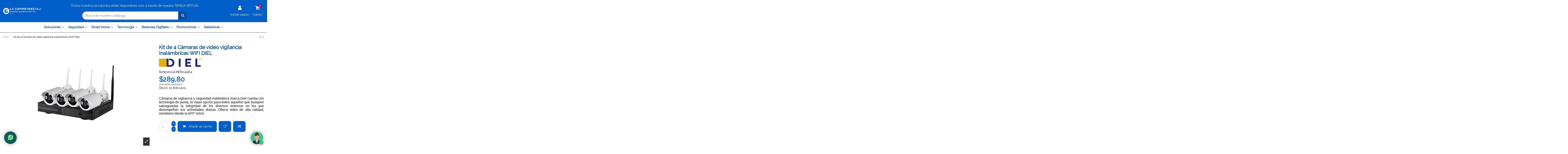

--- FILE ---
content_type: text/html; charset=utf-8
request_url: https://competencia.com.ec/inicio/kit-de-4-camaras-de-video-vigilancia-inalambricas-wifi-diel.html
body_size: 23868
content:
<!doctype html>
<html lang="es">

<head>
    
        
  <meta charset="utf-8">


  <meta http-equiv="x-ua-compatible" content="ie=edge">



    <link rel="canonical" href="https://competencia.com.ec/inicio/kit-de-4-camaras-de-video-vigilancia-inalambricas-wifi-diel.html">

  <title>Kit de 4 Cámaras de video vigilancia Inalámbricas WIFI DIEL</title>
  <meta name="description" content="Juego de camaras de seguridad para vigilancia inalambricas, comunicacion bidireccional, alta resolución, wifi">
  <meta name="keywords" content="">
    
    

  
          <link rel="alternate" href="https://competencia.com.ec/inicio/kit-de-4-camaras-de-video-vigilancia-inalambricas-wifi-diel.html" hreflang="es">
      



    <meta property="og:type" content="product">
    <meta property="og:url" content="https://competencia.com.ec/inicio/kit-de-4-camaras-de-video-vigilancia-inalambricas-wifi-diel.html">
    <meta property="og:title" content="Kit de 4 Cámaras de video vigilancia Inalámbricas WIFI DIEL">
    <meta property="og:site_name" content="La Competencia">
    <meta property="og:description" content="Juego de camaras de seguridad para vigilancia inalambricas, comunicacion bidireccional, alta resolución, wifi">
    <meta property="og:image" content="https://competencia.com.ec/943-thickbox_default/kit-de-4-camaras-de-video-vigilancia-inalambricas-wifi-diel.jpg">
    <meta property="og:image:width" content="1100">
    <meta property="og:image:height" content="1422">





      <meta name="viewport" content="width=device-width, initial-scale=1">
  


  <meta name="theme-color" content="#233870">
  <meta name="msapplication-navbutton-color" content="#233870">


  <link rel="icon" type="image/vnd.microsoft.icon" href="/img/favicon.ico?1706636802">
  <link rel="shortcut icon" type="image/x-icon" href="/img/favicon.ico?1706636802">
    


      <link href="https://fonts.googleapis.com/css2?family=Raleway&amp;display=swap&quot; rel=&quot;stylesheet" rel="stylesheet">
    



<script type="application/ld+json">

{
"@context": "https://schema.org",
"@type": "Organization",
"url": "https://competencia.com.ec/",
"name": "La Competencia",
"logo": "/img/la-competencia-logo-1706636802.jpg",
"@id": "#store-organization"
}

</script>




    <link rel="stylesheet" href="https://competencia.com.ec/themes/warehouse/assets/css/theme.css" type="text/css" media="all">
  <link rel="stylesheet" href="https://competencia.com.ec/modules/iqitcountdown/views/css/front.css" type="text/css" media="all">
  <link rel="stylesheet" href="https://competencia.com.ec/modules/whatsapp//views/css/whatsapp.css" type="text/css" media="all">
  <link rel="stylesheet" href="https://competencia.com.ec/modules/gformbuilderpro/views/css/front/jquery.minicolors.css" type="text/css" media="all">
  <link rel="stylesheet" href="https://competencia.com.ec/modules/gformbuilderpro/views/css/front/gformbuilderpro.css" type="text/css" media="all">
  <link rel="stylesheet" href="https://competencia.com.ec/modules/ybc_blog/views/css/slick.css" type="text/css" media="all">
  <link rel="stylesheet" href="https://competencia.com.ec/modules/ybc_blog/views/css/prettyPhoto.css" type="text/css" media="all">
  <link rel="stylesheet" href="https://competencia.com.ec/modules/ybc_blog/views/css/material-icons.css" type="text/css" media="all">
  <link rel="stylesheet" href="https://competencia.com.ec/modules/ybc_blog/views/css/owl.carousel.css" type="text/css" media="all">
  <link rel="stylesheet" href="https://competencia.com.ec/modules/ybc_blog/views/css/owl.theme.css" type="text/css" media="all">
  <link rel="stylesheet" href="https://competencia.com.ec/modules/ybc_blog/views/css/owl.transitions.css" type="text/css" media="all">
  <link rel="stylesheet" href="https://competencia.com.ec/modules/ybc_blog/views/css/blog.css" type="text/css" media="all">
  <link rel="stylesheet" href="https://competencia.com.ec/modules/ybc_blog/views/css/custom.css" type="text/css" media="all">
  <link rel="stylesheet" href="https://competencia.com.ec/modules/datafast//views/css/front.css" type="text/css" media="all">
  <link rel="stylesheet" href="https://competencia.com.ec/modules/vex_soluciones_urbano_express//views/css/front.css" type="text/css" media="all">
  <link rel="stylesheet" href="https://competencia.com.ec/js/jquery/ui/themes/base/minified/jquery-ui.min.css" type="text/css" media="all">
  <link rel="stylesheet" href="https://competencia.com.ec/js/jquery/ui/themes/base/minified/jquery.ui.theme.min.css" type="text/css" media="all">
  <link rel="stylesheet" href="https://competencia.com.ec/js/jquery/plugins/fancybox/jquery.fancybox.css" type="text/css" media="all">
  <link rel="stylesheet" href="https://competencia.com.ec/modules/iqitcompare/views/css/front.css" type="text/css" media="all">
  <link rel="stylesheet" href="https://competencia.com.ec/modules/iqitelementor/views/css/frontend.min.css" type="text/css" media="all">
  <link rel="stylesheet" href="https://competencia.com.ec/modules/iqitmegamenu/views/css/front.css" type="text/css" media="all">
  <link rel="stylesheet" href="https://competencia.com.ec/modules/iqitreviews/views/css/front.css" type="text/css" media="all">
  <link rel="stylesheet" href="https://competencia.com.ec/modules/iqitsizecharts/views/css/front.css" type="text/css" media="all">
  <link rel="stylesheet" href="https://competencia.com.ec/modules/iqitthemeeditor/views/css/custom_s_1.css" type="text/css" media="all">
  <link rel="stylesheet" href="https://competencia.com.ec/modules/iqitwishlist/views/css/front.css" type="text/css" media="all">
  <link rel="stylesheet" href="https://competencia.com.ec/modules/iqitextendedproduct/views/css/front.css" type="text/css" media="all">
  <link rel="stylesheet" href="https://competencia.com.ec/modules/iqitsociallogin/views/css/front.css" type="text/css" media="all">
  <link rel="stylesheet" href="https://competencia.com.ec/modules/iqitmegamenu/views/css/iqitmegamenu_s_1.css" type="text/css" media="all">
  <link rel="stylesheet" href="https://competencia.com.ec/themes/warehouse/assets/css/font-awesome/css/font-awesome.css" type="text/css" media="all">
  <link rel="stylesheet" href="https://competencia.com.ec/themes/warehouse/assets/css/custom.css" type="text/css" media="all">




  

  <script type="text/javascript">
        var elementorFrontendConfig = {"isEditMode":"","stretchedSectionContainer":"","is_rtl":""};
        var iqitTheme = {"rm_sticky":"0","rm_breakpoint":0,"op_preloader":"0","cart_style":"side","cart_confirmation":"open","h_layout":"2","f_fixed":"","f_layout":"2","h_absolute":"0","h_sticky":"menu","hw_width":"inherit","h_search_type":"full","pl_lazyload":true,"pl_infinity":true,"pl_rollover":true,"pl_crsl_autoplay":false,"pl_slider_ld":4,"pl_slider_d":4,"pl_slider_t":3,"pl_slider_p":2,"pp_thumbs":"bottom","pp_zoom":"inner","pp_tabs":"tabha"};
        var iqitcompare = {"nbProducts":0};
        var iqitcountdown_days = "d.";
        var iqitfdc_from = 0;
        var iqitmegamenu = {"sticky":"false","containerSelector":"#wrapper > .container"};
        var iqitreviews = [];
        var iqitwishlist = {"nbProducts":0};
        var pixel_fc = "https:\/\/competencia.com.ec\/module\/pspixel\/FrontAjaxPixel";
        var prestashop = {"cart":{"products":[],"totals":{"total":{"type":"total","label":"Total","amount":0,"value":"$0,00\u00a0"},"total_including_tax":{"type":"total","label":"Total (impuestos incl.)","amount":0,"value":"$0,00\u00a0"},"total_excluding_tax":{"type":"total","label":"Total (impuestos excl.)","amount":0,"value":"$0,00\u00a0"}},"subtotals":{"products":{"type":"products","label":"Subtotal","amount":0,"value":"$0,00\u00a0"},"discounts":null,"shipping":{"type":"shipping","label":"Transporte","amount":0,"value":"---"},"tax":null},"products_count":0,"summary_string":"0 art\u00edculos","vouchers":{"allowed":1,"added":[]},"discounts":[],"minimalPurchase":0,"minimalPurchaseRequired":""},"currency":{"name":"D\u00f3lar estadounidense","iso_code":"USD","iso_code_num":"840","sign":"$"},"customer":{"lastname":null,"firstname":null,"email":null,"birthday":null,"newsletter":null,"newsletter_date_add":null,"optin":null,"website":null,"company":null,"siret":null,"ape":null,"is_logged":false,"gender":{"type":null,"name":null},"addresses":[]},"language":{"name":"Espa\u00f1ol (Spanish)","iso_code":"es","locale":"es-ES","language_code":"es","is_rtl":"0","date_format_lite":"d\/m\/Y","date_format_full":"d\/m\/Y H:i:s","id":1},"page":{"title":"","canonical":null,"meta":{"title":"Kit de 4 C\u00e1maras de video vigilancia Inal\u00e1mbricas WIFI DIEL","description":"Juego de camaras de seguridad para vigilancia inalambricas, comunicacion bidireccional, alta resoluci\u00f3n, wifi","keywords":"","robots":"index"},"page_name":"product","body_classes":{"lang-es":true,"lang-rtl":false,"country-EC":true,"currency-USD":true,"layout-full-width":true,"page-product":true,"tax-display-enabled":true,"product-id-1371":true,"product-Kit de 4 C\u00e1maras de video vigilancia Inal\u00e1mbricas WIFI DIEL":true,"product-id-category-2":true,"product-id-manufacturer-2":true,"product-id-supplier-0":true,"product-available-for-order":true},"admin_notifications":[]},"shop":{"name":"La Competencia","logo":"\/img\/la-competencia-logo-1706636802.jpg","stores_icon":"\/img\/logo_stores.png","favicon":"\/img\/favicon.ico"},"urls":{"base_url":"https:\/\/competencia.com.ec\/","current_url":"https:\/\/competencia.com.ec\/inicio\/kit-de-4-camaras-de-video-vigilancia-inalambricas-wifi-diel.html","shop_domain_url":"https:\/\/competencia.com.ec","img_ps_url":"https:\/\/competencia.com.ec\/img\/","img_cat_url":"https:\/\/competencia.com.ec\/img\/c\/","img_lang_url":"https:\/\/competencia.com.ec\/img\/l\/","img_prod_url":"https:\/\/competencia.com.ec\/img\/p\/","img_manu_url":"https:\/\/competencia.com.ec\/img\/m\/","img_sup_url":"https:\/\/competencia.com.ec\/img\/su\/","img_ship_url":"https:\/\/competencia.com.ec\/img\/s\/","img_store_url":"https:\/\/competencia.com.ec\/img\/st\/","img_col_url":"https:\/\/competencia.com.ec\/img\/co\/","img_url":"https:\/\/competencia.com.ec\/themes\/warehouse\/assets\/img\/","css_url":"https:\/\/competencia.com.ec\/themes\/warehouse\/assets\/css\/","js_url":"https:\/\/competencia.com.ec\/themes\/warehouse\/assets\/js\/","pic_url":"https:\/\/competencia.com.ec\/upload\/","pages":{"address":"https:\/\/competencia.com.ec\/direccion","addresses":"https:\/\/competencia.com.ec\/direcciones","authentication":"https:\/\/competencia.com.ec\/iniciar-sesion","cart":"https:\/\/competencia.com.ec\/carrito","category":"https:\/\/competencia.com.ec\/index.php?controller=category","cms":"https:\/\/competencia.com.ec\/index.php?controller=cms","contact":"https:\/\/competencia.com.ec\/contactenos","discount":"https:\/\/competencia.com.ec\/descuento","guest_tracking":"https:\/\/competencia.com.ec\/seguimiento-pedido-invitado","history":"https:\/\/competencia.com.ec\/historial-compra","identity":"https:\/\/competencia.com.ec\/datos-personales","index":"https:\/\/competencia.com.ec\/","my_account":"https:\/\/competencia.com.ec\/mi-cuenta","order_confirmation":"https:\/\/competencia.com.ec\/confirmacion-pedido","order_detail":"https:\/\/competencia.com.ec\/index.php?controller=order-detail","order_follow":"https:\/\/competencia.com.ec\/seguimiento-pedido","order":"https:\/\/competencia.com.ec\/pedido","order_return":"https:\/\/competencia.com.ec\/index.php?controller=order-return","order_slip":"https:\/\/competencia.com.ec\/facturas-abono","pagenotfound":"https:\/\/competencia.com.ec\/pagina-no-encontrada","password":"https:\/\/competencia.com.ec\/recuperar-contrase\u00f1a","pdf_invoice":"https:\/\/competencia.com.ec\/index.php?controller=pdf-invoice","pdf_order_return":"https:\/\/competencia.com.ec\/index.php?controller=pdf-order-return","pdf_order_slip":"https:\/\/competencia.com.ec\/index.php?controller=pdf-order-slip","prices_drop":"https:\/\/competencia.com.ec\/productos-rebajados","product":"https:\/\/competencia.com.ec\/index.php?controller=product","search":"https:\/\/competencia.com.ec\/busqueda","sitemap":"https:\/\/competencia.com.ec\/mapa del sitio","stores":"https:\/\/competencia.com.ec\/tiendas","supplier":"https:\/\/competencia.com.ec\/proveedor","register":"https:\/\/competencia.com.ec\/iniciar-sesion?create_account=1","order_login":"https:\/\/competencia.com.ec\/pedido?login=1"},"alternative_langs":{"es":"https:\/\/competencia.com.ec\/inicio\/kit-de-4-camaras-de-video-vigilancia-inalambricas-wifi-diel.html"},"theme_assets":"\/themes\/warehouse\/assets\/","actions":{"logout":"https:\/\/competencia.com.ec\/?mylogout="},"no_picture_image":{"bySize":{"small_default":{"url":"https:\/\/competencia.com.ec\/img\/p\/es-default-small_default.jpg","width":98,"height":127},"medium_default":{"url":"https:\/\/competencia.com.ec\/img\/p\/es-default-medium_default.jpg","width":113,"height":121},"cart_default":{"url":"https:\/\/competencia.com.ec\/img\/p\/es-default-cart_default.jpg","width":125,"height":162},"home_default":{"url":"https:\/\/competencia.com.ec\/img\/p\/es-default-home_default.jpg","width":236,"height":305},"large_default":{"url":"https:\/\/competencia.com.ec\/img\/p\/es-default-large_default.jpg","width":500,"height":500},"thickbox_default":{"url":"https:\/\/competencia.com.ec\/img\/p\/es-default-thickbox_default.jpg","width":1100,"height":1422}},"small":{"url":"https:\/\/competencia.com.ec\/img\/p\/es-default-small_default.jpg","width":98,"height":127},"medium":{"url":"https:\/\/competencia.com.ec\/img\/p\/es-default-home_default.jpg","width":236,"height":305},"large":{"url":"https:\/\/competencia.com.ec\/img\/p\/es-default-thickbox_default.jpg","width":1100,"height":1422},"legend":""}},"configuration":{"display_taxes_label":true,"display_prices_tax_incl":true,"is_catalog":false,"show_prices":true,"opt_in":{"partner":false},"quantity_discount":{"type":"discount","label":"Descuento"},"voucher_enabled":1,"return_enabled":0},"field_required":[],"breadcrumb":{"links":[{"title":"Inicio","url":"https:\/\/competencia.com.ec\/"},{"title":"Kit de 4 C\u00e1maras de video vigilancia Inal\u00e1mbricas WIFI DIEL","url":"https:\/\/competencia.com.ec\/inicio\/kit-de-4-camaras-de-video-vigilancia-inalambricas-wifi-diel.html"}],"count":2},"link":{"protocol_link":"https:\/\/","protocol_content":"https:\/\/"},"time":1769182763,"static_token":"46928655c08f5dce98ee1485a371d411","token":"f33e1bc0da5b75d120181e27907b9ddc"};
        var prestashopFacebookAjaxController = "https:\/\/competencia.com.ec\/module\/ps_facebook\/Ajax";
        var psemailsubscription_subscription = "https:\/\/competencia.com.ec\/module\/ps_emailsubscription\/subscription";
      </script>



  
<script type="text/javascript">
	(window.gaDevIds=window.gaDevIds||[]).push('d6YPbH');
	(function(i,s,o,g,r,a,m){i['GoogleAnalyticsObject']=r;i[r]=i[r]||function(){
	(i[r].q=i[r].q||[]).push(arguments)},i[r].l=1*new Date();a=s.createElement(o),
	m=s.getElementsByTagName(o)[0];a.async=1;a.src=g;m.parentNode.insertBefore(a,m)
	})(window,document,'script','https://www.google-analytics.com/analytics.js','ga');

            ga('create', 'UA-170738353-1', 'auto');
                        ga('send', 'pageview');
    
    ga('require', 'ec');
</script>

<!-- Facebook Pixel Code -->

<script>
    !function(f,b,e,v,n,t,s)
    {if(f.fbq)return;n=f.fbq=function(){n.callMethod? n.callMethod.apply(n,arguments):n.queue.push(arguments)};
    if(!f._fbq)f._fbq=n;n.push=n;n.loaded=!0;n.version='2.0';n.agent='plprestashop-download'; // n.agent to keep because of partnership
    n.queue=[];t=b.createElement(e);t.async=!0;
    t.src=v;s=b.getElementsByTagName(e)[0];
    s.parentNode.insertBefore(t,s)}(window, document,'script', 'https://connect.facebook.net/en_US/fbevents.js');

            fbq('init', '1388856964639578');
        
    fbq('track', 'PageView');
</script>

<noscript>
    <img height="1" width="1" style="display:none" src="https://www.facebook.com/tr?id=1388856964639578&ev=PageView&noscript=1"/>
</noscript>

<!-- End Facebook Pixel Code -->

<!-- Set Facebook Pixel Product Export -->
    <meta property="og:title" content="Kit de 4 Cámaras de video vigilancia Inalámbricas WIFI DIEL">
    <meta property="og:description" content="Cámaras de vigilancia y seguridad inalámbrica marca Diel cuenta con tecnología de punta, la mejor opción para todos aquellos que busquen salvaguardar la integridad de los diversos entornos en los que desempeñan sus actividades diarias. Ofrece video de alta calidad, monitoreo desde la APP móvil. 

">
    <meta property="og:url" content="https://competencia.com.ec/inicio/kit-de-4-camaras-de-video-vigilancia-inalambricas-wifi-diel.html">
    <meta property="og:image" content="https://competencia.com.ec/943-medium_default/kit-de-4-camaras-de-video-vigilancia-inalambricas-wifi-diel.jpg">
    <meta property="product:brand" content="DIEL">
    <meta property="product:availability" content="In stock">
    <meta property="product:condition" content="new">
    <meta property="product:price:amount" content="289.8">
    <meta property="product:price:currency" content="USD">
    <meta property="product:retailer_item_id" content="1371">
<!-- END OF Set Facebook Pixel Product Export -->

    
        <script>
            fbq('track', 'ViewContent', {content_name: 'Kit de 4 Camaras de video vigilancia Inalambricas WIFI DIEL ES', content_ids: 1371, content_type: 'product', value: 289.8, currency: 'USD'});
        </script>
    
   
<script type="text/javascript">
var unlike_text ="No como esta entrada de blog";
var like_text ="Gusta esta entrada de blog";
var baseAdminDir ='//';
var ybc_blog_product_category ='0';
var ybc_blog_polls_g_recaptcha = false;
</script>
 
            
    <!-- Global site tag (gtag.js) - Google Ads: 929100458 -->
    <script async src="https://www.googletagmanager.com/gtag/js?id=AW-929100458"></script>

    <script> window.dataLayer = window.dataLayer || [];

        function gtag() {
            dataLayer.push(arguments);
        }

        gtag('js', new Date());

        gtag('config', 'AW-929100458');
        
    </script>





<meta name="facebook-domain-verification" content="yl6ir4ijf7rkbzggfog1dxlpp18v23" />

<script>(function(w,d,s,l,i){w[l]=w[l]||[];w[l].push({'gtm.start':

new Date().getTime(),event:'gtm.js'});var f=d.getElementsByTagName(s)[0],

j=d.createElement(s),dl=l!='dataLayer'?'&l='+l:'';j.async=true;j.src=

'https://www.googletagmanager.com/gtm.js?id='+i+dl;f.parentNode.insertBefore(j,f);

})(window,document,'script','dataLayer','GTM-W7D3KFT');</script>

<!-- End Google Tag Manager -->

<script type="text/javascript">
    (function() {
        window.sib = {
            equeue: [],
            client_key: "5uhc0h8q7vl8kal7qg4tf64n"
        };

    
        window.sendinblue = { } ;
        for (var j = ['track', 'identify', 'trackLink', 'page'], i = 0; i < j.length; i++) {
            (function(k) {
                window.sendinblue[k] = function() {
                    var arg = Array.prototype.slice.call(arguments);
                    (window.sib[k] || function() {
                        var t = { } ;
                        t[k] = arg;
                        window.sib.equeue.push(t);
                    })(arg[0], arg[1], arg[2]);
                };
            })(j[i]);
        }
        var n = document.createElement("script"),
            i = document.getElementsByTagName("script")[0];
        n.type = "text/javascript", n.id = "sendinblue-js", n.async = !0, n.src = "https://sibautomation.com/sa.js?plugin=prestashop&key=" + window.sib.client_key, i.parentNode.insertBefore(n, i), window.sendinblue.page();
    })();
</script>




    
            <meta property="product:pretax_price:amount" content="252">
        <meta property="product:pretax_price:currency" content="USD">
        <meta property="product:price:amount" content="289.8">
        <meta property="product:price:currency" content="USD">
                <meta property="product:weight:value" content="5.200000">
        <meta property="product:weight:units" content="kg">
    
    

    </head>

<body id="product" class="lang-es country-ec currency-usd layout-full-width page-product tax-display-enabled product-id-1371 product-kit-de-4-camaras-de-video-vigilancia-inalambricas-wifi-diel product-id-category-2 product-id-manufacturer-2 product-id-supplier-0 product-available-for-order body-desktop-header-style-w-2">


    


<main id="main-page-content"  >
    
            

    <header id="header" class="desktop-header-style-w-2">
        
            
  <div class="header-banner">
    
  </div>




            <nav class="header-nav">
        <div class="container">
    
        <div class="row justify-content-between">
            <div class="col col-auto col-md left-nav">
                 <div class="d-inline-block"> 

<ul class="social-links _topbar" itemscope itemtype="https://schema.org/Organization" itemid="#store-organization">
    <li class="facebook"><a itemprop="sameAs" href="https://www.facebook.com/lacompetenciasa/" target="_blank" rel="noreferrer noopener"><i class="fa fa-facebook" aria-hidden="true"></i></a></li>          <li class="youtube"><a href="https://www.youtube.com/channel/UCNja2PQOVF_nnRigryF7E-Q" target="_blank" rel="noreferrer noopener"><i class="fa fa-youtube" aria-hidden="true"></i></a></li>    <li class="linkedin"><a itemprop="sameAs" href="https://www.linkedin.com/company/25060480/" target="_blank" rel="noreferrer noopener"><i class="fa fa-linkedin" aria-hidden="true"></i></a></li></ul>

 </div>                             <div class="block-iqitlinksmanager block-iqitlinksmanager-2 block-links-inline d-inline-block">
            <ul>
                            </ul>
        </div>
    
            </div>
            <div class="col col-auto center-nav text-center">
                
             </div>
            <div class="col col-auto col-md right-nav text-right">
                <div class="d-inline-block">
    <a href="//competencia.com.ec/module/iqitwishlist/view">
        <i class="fa fa-heart-o" aria-hidden="true"></i> Favoritos (<span
                id="iqitwishlist-nb"></span>)
    </a>
</div>
<div class="d-inline-block">
    <a href="//competencia.com.ec/module/iqitcompare/comparator">
        <i class="fa fa-random" aria-hidden="true"></i> <span>Comparar (<span
                    id="iqitcompare-nb"></span>)</span>
    </a>
</div>

             </div>
        </div>

                        </div>
            </nav>
        



<div id="desktop-header" class="desktop-header-style-2">
            
<div class="header-top">
    <div id="desktop-header-container" class="container">
        <div class="row align-items-center">
                            <div class="col col-md-2 col-header-left">
                    <div id="desktop_logo">
                        <a href="https://competencia.com.ec/">
                            <img class="logo img-fluid"
                                 src="/img/la-competencia-logo-1706636802.jpg"                                  alt="La Competencia">
                        </a>
                    </div>
                    
                </div>
                <div class="col col-header-center">
                                            <div class="header-custom-html">
                            <div style="width: 100%; padding-top: 5px; padding-bottom: 5px;">
<p style="color: white; padding: 0px 10px; text-align: center;">Todos nuestros productos están disponibles solo a través de nuestra TIENDA VIRTUAL.</p>
</div>
                        </div>
                                        <!-- Block search module TOP -->

<!-- Block search module TOP -->
<div id="search_widget" class="search-widget" data-search-controller-url="//competencia.com.ec/busqueda">
    <form method="get" action="//competencia.com.ec/busqueda">
        <input type="hidden" name="controller" value="search">
        <div class="input-group">
            <input type="text" name="s" value="" data-all-text="Ver todos los resultados"
                   placeholder="Busca en nuestro catálogo" class="form-control form-search-control" />
            <button type="submit" class="search-btn">
                <i class="fa fa-search"></i>
            </button>
        </div>
    </form>
</div>
<!-- /Block search module TOP -->

<!-- /Block search module TOP -->


                    
                </div>
                        <div class="col col-auto col-header-right">
                <div class="row no-gutters justify-content-end">

                    
                                            <div id="header-user-btn" class="col col-auto header-btn-w header-user-btn-w">
            <a href="https://competencia.com.ec/mi-cuenta"
           title="Acceda a su cuenta de cliente"
           rel="nofollow" class="header-btn header-user-btn">
            <i class="fa fa-user fa-fw icon" aria-hidden="true"></i>
            <span class="title">Iniciar sesión</span>
        </a>
    </div>
                                        

                    

                                            
                                                    <div id="ps-shoppingcart-wrapper" class="col col-auto">
    <div id="ps-shoppingcart"
         class="header-btn-w header-cart-btn-w ps-shoppingcart side-cart">
         <div id="blockcart" class="blockcart cart-preview"
         data-refresh-url="//competencia.com.ec/module/ps_shoppingcart/ajax">
        <a id="cart-toogle" class="cart-toogle header-btn header-cart-btn" data-toggle="dropdown" data-display="static">
            <i class="fa fa-shopping-cart fa-fw icon" aria-hidden="true"><span class="cart-products-count-btn">0</span></i>
            <span class="info-wrapper">
            <span class="title">Carrito</span>
            <span class="cart-toggle-details">
            <span class="text-faded cart-separator"> / </span>
                            Empty
                        </span>
            </span>
        </a>
        <div id="_desktop_blockcart-content" class="dropdown-menu-custom dropdown-menu">
    <div id="blockcart-content" class="blockcart-content" >
        <div class="cart-title">
            <span class="modal-title">Resumen de pedido</span>
            <button type="button" id="js-cart-close" class="close">
                <span>×</span>
            </button>
            <hr>
        </div>
                    <span class="no-items">No hay más artículos en su carrito</span>
            </div>
</div> </div>




    </div>
</div>
                                                
                                    </div>
                
            </div>
            <div class="col-12">
                <div class="row">
                    
                </div>
            </div>
        </div>
    </div>
</div>
<div class="container iqit-megamenu-container">	<div id="iqitmegamenu-wrapper" class="iqitmegamenu-wrapper iqitmegamenu-all">
		<div class="container container-iqitmegamenu">
		<div id="iqitmegamenu-horizontal" class="iqitmegamenu  clearfix" role="navigation">

								
				<nav id="cbp-hrmenu" class="cbp-hrmenu cbp-horizontal cbp-hrsub-narrow">
					<ul>
												<li id="cbp-hrmenu-tab-25" class="cbp-hrmenu-tab cbp-hrmenu-tab-25  cbp-has-submeu">
	<a href="https://www.competencia.com.ec/corporativo" class="nav-link" >

								<span class="cbp-tab-title">
								Soluciones  <i class="fa fa-angle-down cbp-submenu-aindicator"></i></span>
														</a>
														<div class="cbp-hrsub col-2">
								<div class="cbp-hrsub-inner">
									<div class="container iqitmegamenu-submenu-container">
									
																																	



<div class="row menu_row menu-element  first_rows menu-element-id-1">
                

                                                



    <div class="col-3 cbp-menu-column cbp-menu-element menu-element-id-2 ">
        <div class="cbp-menu-column-inner">
                        
                
                
                                            <ul class="cbp-links cbp-valinks cbp-valinks-vertical">
                                                                                                <li><a href="https://www.competencia.com.ec/corporativo"
                                           target="_blank" rel="noopener noreferrer">Soluciones</a>
                                    </li>
                                                                                                                                <li><a href="https://www.competencia.com.ec/corporativo/empresa/"
                                           target="_blank" rel="noopener noreferrer">Quienes Somos</a>
                                    </li>
                                                                                    </ul>
                    
                
            

            
            </div>    </div>
                            
                </div>
																					
																			</div>
								</div>
							</div>
													</li>
												<li id="cbp-hrmenu-tab-3" class="cbp-hrmenu-tab cbp-hrmenu-tab-3  cbp-has-submeu">
	<a href="https://competencia.com.ec/10-seguridad" class="nav-link" >

								<span class="cbp-tab-title">
								Seguridad <i class="fa fa-angle-down cbp-submenu-aindicator"></i></span>
														</a>
														<div class="cbp-hrsub col-2">
								<div class="cbp-hrsub-inner">
									<div class="container iqitmegamenu-submenu-container">
									
																																	



<div class="row menu_row menu-element  first_rows menu-element-id-3">
                

                                                



    <div class="col-3 cbp-menu-column cbp-menu-element menu-element-id-4 ">
        <div class="cbp-menu-column-inner">
                        
                
                
                    
                                                    <div class="row cbp-categories-row">
                                                                                                            <div class="col-12">
                                            <div class="cbp-category-link-w"><a href="https://competencia.com.ec/10-seguridad"
                                                                                class="cbp-column-title nav-link cbp-category-title">Seguridad</a>
                                                                                                                                                    
    <ul class="cbp-links cbp-category-tree"><li ><div class="cbp-category-link-w"><a href="https://competencia.com.ec/15-kit-video-portero">Kit Video Portero</a></div></li><li ><div class="cbp-category-link-w"><a href="https://competencia.com.ec/12-portero-electrico">Portero Eléctrico</a></div></li><li ><div class="cbp-category-link-w"><a href="https://competencia.com.ec/24-video-botoneras">Video Botoneras</a></div></li><li ><div class="cbp-category-link-w"><a href="https://competencia.com.ec/20-citofonos">Citófonos</a></div></li><li ><div class="cbp-category-link-w"><a href="https://competencia.com.ec/16-monitores">Monitores</a></div></li><li ><div class="cbp-category-link-w"><a href="https://competencia.com.ec/17-control-de-asistencia">Control de Asistencia</a></div></li><li ><div class="cbp-category-link-w"><a href="https://competencia.com.ec/13-cerraduras-inteligentes">Cerraduras Inteligentes</a></div></li><li ><div class="cbp-category-link-w"><a href="https://competencia.com.ec/23-camaras-de-seguridad">Cámaras de seguridad</a></div></li><li ><div class="cbp-category-link-w"><a href="https://competencia.com.ec/27-control-de-guardiania">Control de Guardianía</a></div></li></ul>

                                                                                            </div>
                                        </div>
                                                                                                </div>
                                            
                
            

            
            </div>    </div>
                            
                </div>
																							



<div class="row menu_row menu-element  first_rows menu-element-id-5">
                

            
                </div>
																					
																			</div>
								</div>
							</div>
													</li>
												<li id="cbp-hrmenu-tab-22" class="cbp-hrmenu-tab cbp-hrmenu-tab-22 ">
	<a href="https://competencia.com.ec/70-smart-home" class="nav-link" >

								<span class="cbp-tab-title">
								Smart Home <i class="fa fa-angle-down cbp-submenu-aindicator"></i></span>
														</a>
													</li>
												<li id="cbp-hrmenu-tab-7" class="cbp-hrmenu-tab cbp-hrmenu-tab-7  cbp-has-submeu">
	<a href="https://competencia.com.ec/21-tecnologia" class="nav-link" >

								<span class="cbp-tab-title">
								Tecnología <i class="fa fa-angle-down cbp-submenu-aindicator"></i></span>
														</a>
														<div class="cbp-hrsub col-2">
								<div class="cbp-hrsub-inner">
									<div class="container iqitmegamenu-submenu-container">
									
																																	



<div class="row menu_row menu-element  first_rows menu-element-id-1">
                

                                                



    <div class="col-3 cbp-menu-column cbp-menu-element menu-element-id-2 ">
        <div class="cbp-menu-column-inner">
                        
                
                
                    
                                                    <div class="row cbp-categories-row">
                                                                                                            <div class="col-12">
                                            <div class="cbp-category-link-w"><a href="https://competencia.com.ec/21-tecnologia"
                                                                                class="cbp-column-title nav-link cbp-category-title">Tecnología</a>
                                                                                                                                                    
    <ul class="cbp-links cbp-category-tree"><li ><div class="cbp-category-link-w"><a href="https://competencia.com.ec/22-telefonia">Telefonía</a></div></li></ul>

                                                                                            </div>
                                        </div>
                                                                                                </div>
                                            
                
            

            
            </div>    </div>
                            
                </div>
																					
																			</div>
								</div>
							</div>
													</li>
												<li id="cbp-hrmenu-tab-5" class="cbp-hrmenu-tab cbp-hrmenu-tab-5  cbp-has-submeu">
	<a href="https://competencia.com.ec/11-balanzas-inteligentes" class="nav-link" >

								<span class="cbp-tab-title">
								Balanzas Digitales <i class="fa fa-angle-down cbp-submenu-aindicator"></i></span>
														</a>
														<div class="cbp-hrsub col-2">
								<div class="cbp-hrsub-inner">
									<div class="container iqitmegamenu-submenu-container">
									
																																	



<div class="row menu_row menu-element  first_rows menu-element-id-1">
                

                                                



    <div class="col-3 cbp-menu-column cbp-menu-element menu-element-id-2 ">
        <div class="cbp-menu-column-inner">
                        
                
                
                    
                                                    <div class="row cbp-categories-row">
                                                                                                            <div class="col-12">
                                            <div class="cbp-category-link-w"><a href="https://competencia.com.ec/11-balanzas-inteligentes"
                                                                                class="cbp-column-title nav-link cbp-category-title">Balanzas Inteligentes</a>
                                                                                                                                                    
    <ul class="cbp-links cbp-category-tree"><li ><div class="cbp-category-link-w"><a href="https://competencia.com.ec/18-balanzas-para-retail">Balanzas para retail</a></div></li></ul>

                                                                                            </div>
                                        </div>
                                                                                                </div>
                                            
                
            

            
            </div>    </div>
                            
                </div>
																					
																			</div>
								</div>
							</div>
													</li>
												<li id="cbp-hrmenu-tab-8" class="cbp-hrmenu-tab cbp-hrmenu-tab-8  cbp-has-submeu">
	<a href="https://competencia.com.ec/25-mega-descuentos" class="nav-link" >

								<span class="cbp-tab-title">
								Promociones <i class="fa fa-angle-down cbp-submenu-aindicator"></i></span>
														</a>
														<div class="cbp-hrsub col-2">
								<div class="cbp-hrsub-inner">
									<div class="container iqitmegamenu-submenu-container">
									
																																	



<div class="row menu_row menu-element  first_rows menu-element-id-1">
                

                                                



    <div class="col-3 cbp-menu-column cbp-menu-element menu-element-id-2 ">
        <div class="cbp-menu-column-inner">
                        
                
                
                    
                                                    <div class="row cbp-categories-row">
                                                                                                            <div class="col-12">
                                            <div class="cbp-category-link-w"><a href="https://competencia.com.ec/25-mega-descuentos"
                                                                                class="cbp-column-title nav-link cbp-category-title">Mega Descuentos</a>
                                                                                                                                            </div>
                                        </div>
                                                                                                </div>
                                            
                
            

            
            </div>    </div>
                            
                </div>
																					
																			</div>
								</div>
							</div>
													</li>
												<li id="cbp-hrmenu-tab-21" class="cbp-hrmenu-tab cbp-hrmenu-tab-21  cbp-has-submeu">
	<a href="https://competencia.com.ec/65-empacadoras-al-vacio" class="nav-link" >

								<span class="cbp-tab-title">
								Selladoras <i class="fa fa-angle-down cbp-submenu-aindicator"></i></span>
														</a>
														<div class="cbp-hrsub col-3">
								<div class="cbp-hrsub-inner">
									<div class="container iqitmegamenu-submenu-container">
									
																																	



<div class="row menu_row menu-element  first_rows menu-element-id-1">
                

                                                



    <div class="col-3 cbp-menu-column cbp-menu-element menu-element-id-2 ">
        <div class="cbp-menu-column-inner">
                        
                
                
                                            <ul class="cbp-links cbp-valinks cbp-valinks-vertical">
                                                                                                <li><a href="https://competencia.com.ec/66-empacadora"
                                           >Empacadora</a>
                                    </li>
                                                                                                                                <li><a href="https://competencia.com.ec/67-empacadora-semi-industrial"
                                           >Empacadora  Semi Industrial</a>
                                    </li>
                                                                                    </ul>
                    
                
            

            
            </div>    </div>
                            
                </div>
																					
																			</div>
								</div>
							</div>
													</li>
											</ul>
				</nav>
		</div>
		</div>
		<div id="sticky-cart-wrapper"></div>
	</div>

<div id="_desktop_iqitmegamenu-mobile">
	<ul id="iqitmegamenu-mobile">
		


	
	<li><a href="https://www.competencia.com.ec/corporativo">Soluciones</a></li><li><a href="https://www.competencia.com.ec/corporativo/empresa/">Quienes Somos</a></li><li><span class="mm-expand"><i class="fa fa-angle-down expand-icon" aria-hidden="true"></i><i class="fa fa-angle-up close-icon" aria-hidden="true"></i></span><a href="https://competencia.com.ec/10-seguridad">Seguridad</a>
	<ul><li><a href="https://competencia.com.ec/15-kit-video-portero">Kit Video Portero</a></li><li><a href="https://competencia.com.ec/12-portero-electrico">Portero Eléctrico</a></li><li><a href="https://competencia.com.ec/24-video-botoneras">Video Botoneras</a></li><li><a href="https://competencia.com.ec/20-citofonos">Citófonos</a></li><li><a href="https://competencia.com.ec/16-monitores">Monitores</a></li><li><a href="https://competencia.com.ec/17-control-de-asistencia">Control de Asistencia</a></li><li><a href="https://competencia.com.ec/13-cerraduras-inteligentes">Cerraduras Inteligentes</a></li><li><a href="https://competencia.com.ec/23-camaras-de-seguridad">Cámaras de seguridad</a></li><li><a href="https://competencia.com.ec/27-control-de-guardiania">Control de Guardianía</a></li></ul></li><li><a href="https://competencia.com.ec/70-smart-home">Smart Home</a></li><li><a href="https://competencia.com.ec/bidet-smart-diel-/">Asiento de inodoro Inteligente</a></li><li><a href="https://competencia.com.ec/61--modelos-de-asientos-de-inodoro-inteligente">Modelos de asientos de inodoro inteligente</a></li><li><span class="mm-expand"><i class="fa fa-angle-down expand-icon" aria-hidden="true"></i><i class="fa fa-angle-up close-icon" aria-hidden="true"></i></span><a href="https://competencia.com.ec/11-balanzas-inteligentes">Balanzas Inteligentes</a>
	<ul><li><a href="https://competencia.com.ec/18-balanzas-para-retail">Balanzas para retail</a></li></ul></li><li><span class="mm-expand"><i class="fa fa-angle-down expand-icon" aria-hidden="true"></i><i class="fa fa-angle-up close-icon" aria-hidden="true"></i></span><a href="https://competencia.com.ec/65-empacadoras-al-vacio">Empacadoras al  vacío</a>
	<ul><li><a href="https://competencia.com.ec/66-empacadora">Empacadora</a></li><li><a href="https://competencia.com.ec/67-empacadora-semi-industrial">Empacadora  Semi Industrial</a></li><li><a href="https://competencia.com.ec/68-fundas-para-empaque-al-vacio">Fundas para empaque al Vacío</a></li></ul></li><li><a href="https://competencia.com.ec/25-mega-descuentos">Mega Descuentos</a></li><li><a href="https://competencia.com.ec/contactanos/">Contáctanos</a></li><li><a href="https://www.competencia.com.ec/corporativo/blogs/blog/">Blog</a></li>
	</ul>
</div>
</div>


    </div>



    <div id="mobile-header" class="mobile-header-style-1">
                    <div id="mobile-header-sticky">
    <div class="container">
        <div class="mobile-main-bar">
            <div class="row no-gutters align-items-center row-mobile-header">
                <div class="col col-auto col-mobile-btn col-mobile-btn-menu col-mobile-menu-dropdown">
                    <a class="m-nav-btn" data-toggle="dropdown" data-display="static"><i class="fa fa-bars" aria-hidden="true"></i>
                        <span>Menu</span></a>
                    <div id="_mobile_iqitmegamenu-mobile" class="dropdown-menu-custom dropdown-menu"></div>
                </div>
                <div id="mobile-btn-search" class="col col-auto col-mobile-btn col-mobile-btn-search">
                    <a class="m-nav-btn" data-toggle="dropdown" data-display="static"><i class="fa fa-search" aria-hidden="true"></i>
                        <span>Buscar</span></a>
                    <div id="search-widget-mobile" class="dropdown-content dropdown-menu dropdown-mobile search-widget">
                        <form method="get" action="https://competencia.com.ec/busqueda">
                            <input type="hidden" name="controller" value="search">
                            <div class="input-group">
                                <input type="text" name="s" value=""
                                       placeholder="Buscar" data-all-text="Show all results" class="form-control form-search-control">
                                <button type="submit" class="search-btn">
                                    <i class="fa fa-search"></i>
                                </button>
                            </div>
                        </form>
                    </div>
                </div>
                <div class="col col-mobile-logo text-center">
                    <a href="https://competencia.com.ec/">
                        <img class="logo img-fluid"
                             src="/img/la-competencia-logo-1706636802.jpg"                              alt="La Competencia">
                    </a>
                </div>
                <div class="col col-auto col-mobile-btn col-mobile-btn-account">
                    <a href="https://competencia.com.ec/mi-cuenta" class="m-nav-btn"><i class="fa fa-user" aria-hidden="true"></i>
                        <span>
                            
                                                            Iniciar sesión
                                                        
                        </span></a>
                </div>
                
                                <div class="col col-auto col-mobile-btn col-mobile-btn-cart ps-shoppingcart side-cart">
                    <div id="mobile-cart-wrapper">
                    <a id="mobile-cart-toogle"  class="m-nav-btn" data-toggle="dropdown" data-display="static"><i class="fa fa-shopping-cart mobile-bag-icon" aria-hidden="true"><span id="mobile-cart-products-count" class="cart-products-count cart-products-count-btn">
                                
                                                                    0
                                                                
                            </span></i>
                        <span>Carrito</span></a>
                    <div id="_mobile_blockcart-content" class="dropdown-menu-custom dropdown-menu"></div>
                    </div>
                </div>
                            </div>
        </div>
    </div>
</div>


            </div>

        
    </header>

    <section id="wrapper">
        
        

<div class="container">
<nav data-depth="2" class="breadcrumb">
                <div class="row align-items-center">
                <div class="col">
                    <ol itemscope itemtype="https://schema.org/BreadcrumbList">
                        
                                                            
                                    <li itemprop="itemListElement" itemscope
                                        itemtype="https://schema.org/ListItem">

                                        <a itemprop="item" href="https://competencia.com.ec/">                                            <span itemprop="name">Inicio</span>
                                        </a>

                                        <meta itemprop="position" content="1">
                                    </li>
                                
                                                            
                                    <li itemprop="itemListElement" itemscope
                                        itemtype="https://schema.org/ListItem">

                                        <span itemprop="item" content="https://competencia.com.ec/inicio/kit-de-4-camaras-de-video-vigilancia-inalambricas-wifi-diel.html">                                            <span itemprop="name">Kit de 4 Cámaras de video vigilancia Inalámbricas WIFI DIEL</span>
                                        </span>

                                        <meta itemprop="position" content="2">
                                    </li>
                                
                                                    
                    </ol>
                </div>
                <div class="col col-auto"> <div id="iqitproductsnav">
            <a href="https://competencia.com.ec/inicio/cerradura-inteligente-con-camara-os394fv-diel.html" title="Previous product">
            <i class="fa fa-angle-left" aria-hidden="true"></i>
        </a>
                <a href="https://competencia.com.ec/inicio/kit-2-camaras-de-video-vigilancia-inalambricas-wifi-diel.html" title="Next product">
            <i class="fa fa-angle-right" aria-hidden="true"></i>
        </a>
    </div>
</div>
            </div>
            </nav>
</div>
        <div id="inner-wrapper" class="container">
            
            
                
<aside id="notifications">
    
    
    
    </aside>
            

            

                
    <div id="content-wrapper">
        
        
    <section id="main" itemscope itemtype="https://schema.org/Product">
        <div id="product-preloader"><i class="fa fa-circle-o-notch fa-spin"></i></div>
        <div id="main-product-wrapper">
        <meta itemprop="url" content="https://competencia.com.ec/inicio/kit-de-4-camaras-de-video-vigilancia-inalambricas-wifi-diel.html">

        <div class="row product-info-row">
            <div class="col-md-7 col-product-image">
                
                    <section class="page-content" id="content">
                        

                            
                                <div class="images-container images-container-bottom">
            
    <div class="product-cover">

        

    <ul class="product-flags">
            </ul>

        <a class="expander" data-toggle="modal" data-target="#product-modal"><span><i class="fa fa-expand" aria-hidden="true"></i></span></a>        <div id="product-images-large" class="product-images-large slick-slider">
                                                <div>
                        <div class="easyzoom easyzoom-product">
                            <a href="https://competencia.com.ec/943-thickbox_default/kit-de-4-camaras-de-video-vigilancia-inalambricas-wifi-diel.jpg" class="js-easyzoom-trigger"></a>
                        </div>
                        <img
                                 src="https://competencia.com.ec/943-large_default/kit-de-4-camaras-de-video-vigilancia-inalambricas-wifi-diel.jpg"                                data-image-large-src="https://competencia.com.ec/943-thickbox_default/kit-de-4-camaras-de-video-vigilancia-inalambricas-wifi-diel.jpg"
                                alt="Kit de 4 Cámaras de video vigilancia..."
                                title="Kit de 4 Cámaras de video vigilancia..."
                                itemprop="image"
                                content="https://competencia.com.ec/943-large_default/kit-de-4-camaras-de-video-vigilancia-inalambricas-wifi-diel.jpg"
                                width="500"
                                height="500"
                                class="img-fluid"
                        >
                    </div>
                                    </div>
    </div>

        

    
     </div>
                            

                            
                                <div class="after-cover-tumbnails text-center">






</div>
                            

                        
                    </section>
                
            </div>

            <div class="col-md-5 col-product-info">
                
                    <div class="product_header_container clearfix">

                        
                                                    

                        
                        <h1 class="h1 page-title" itemprop="name"><span>Kit de 4 Cámaras de video vigilancia Inalámbricas WIFI DIEL</span></h1>
                    
                        
                                                                                                <meta itemprop="brand" content="DIEL">
                                                                                    <div class="product-manufacturer mb-3">
                                            <a href="https://competencia.com.ec/brand/2-diel">
                                                <img src="https://competencia.com.ec/img/m/2.jpg"
                                                     class="img-fluid  manufacturer-logo" alt="DIEL" />
                                            </a>
                                            </div>
                                        
                                                                                                                

                        
                            



                        

                                                    
                                    <div class="product-prices">                                                <div class="product-reference">                    <label class="label">Referencia </label>                    <span itemprop="sku">MER04964</span>                </div>                                                                                                                    <div class=""                 itemprop="offers"                 itemscope                 itemtype="https://schema.org/Offer"            >                                    <link itemprop="availability" href="https://schema.org/InStock"/>                                <meta itemprop="priceCurrency" content="USD">                <meta itemprop="url" content="https://competencia.com.ec/inicio/kit-de-4-camaras-de-video-vigilancia-inalambricas-wifi-diel.html">                <div>                    <span class="current-price"><span itemprop="price" class="product-price" content="289.8">$289,80 </span></span>                                    </div>                                                                </div>                                                                                                            <div class="tax-shipping-delivery-label text-muted">                            Impuestos incluidos                                                                                    </div>            <div class="tax-shipping-delivery-label">                Stock: 21 Artículos            </div>                    </div>                            
                                            </div>
                

                <div class="product-information">
                    
                        <div id="product-description-short-1371"
                             itemprop="description" class="rte-content"><p class="MsoNormal" style="text-align: justify; line-height: normal;"><span lang="es-ec" style="font-size: 12pt; font-family: Tahoma, sans-serif;" xml:lang="es-ec">Cámaras de vigilancia y seguridad inalámbrica marca Diel cuenta con tecnología de punta, </span><span style="font-size: 12pt; font-family: Tahoma, sans-serif;">la mejor opción para todos aquellos que busquen salvaguardar la integridad de los diversos entornos en los que desempeñan sus actividades diarias. Ofrece video de alta calidad, monitoreo desde la APP móvil. </span><span style="font-size: 12pt; font-family: Tahoma, sans-serif;"></span></p>
<p></p>
<p></p></div>
                    

                    
                    <div class="product-actions">
                        
                            <form action="https://competencia.com.ec/carrito" method="post" id="add-to-cart-or-refresh">
                                <input type="hidden" name="token" value="46928655c08f5dce98ee1485a371d411">
                                <input type="hidden" name="id_product" value="1371"
                                       id="product_page_product_id">
                                <input type="hidden" name="id_customization" value="0"
                                       id="product_customization_id">

                                
                                    
                                    <div class="product-variants">
    </div>
                                

                                
                                                                    

                                
                                
                                    <div class="product-add-to-cart pt-3">

            
            <div class="row extra-small-gutters product-quantity">
                <div class="col col-12 col-sm-auto">
                    <div class="qty">
                        <input
                                type="number"
                                name="qty"
                                id="quantity_wanted"
                                value="1"
                                class="input-group"
                                min="1"
                        >
                    </div>
                </div>
                <div class="col col-12 col-sm-auto">
                    <div class="add">
                        <button
                                class="btn btn-primary btn-lg add-to-cart"
                                data-button-action="add-to-cart"
                                type="submit"
                                                        >
                            <i class="fa fa-shopping-cart fa-fw bag-icon" aria-hidden="true"></i>
                            <i class="fa fa-circle-o-notch fa-spin fa-fw spinner-icon" aria-hidden="true"></i>
                            Añadir al carrito
                        </button>

                    </div>
                </div>
                    <div class="col col-sm-auto">
        <button type="button" data-toggle="tooltip" data-placement="top"  title="Agregar a favoritos"
           class="btn btn-secondary btn-lg btn-iconic btn-iqitwishlist-add js-iqitwishlist-add" data-animation="false" id="iqit-wishlist-product-btn"
           data-id-product="1371"
           data-id-product-attribute="0"
           data-url="//competencia.com.ec/module/iqitwishlist/actions">
            <i class="fa fa-heart-o not-added" aria-hidden="true"></i> <i class="fa fa-heart added"
                                                                          aria-hidden="true"></i>
        </button>
    </div>
    <div class="col col-sm-auto">
        <button type="button" data-toggle="tooltip" data-placement="top" title="Agregar a comparación"
           class="btn btn-secondary btn-lg btn-iconic btn-iqitcompare-add js-iqitcompare-add" data-animation="false" id="iqit-compare-product-btn"
           data-id-product="1371"
           data-url="//competencia.com.ec/module/iqitcompare/actions">
            <i class="fa fa-random not-added" aria-hidden="true"></i><i class="fa fa-check added"
                                                                        aria-hidden="true"></i>
        </button>
    </div>

            </div>
            
        

        
            <p class="product-minimal-quantity">
                            </p>
        
    </div>
                                

                                
                                    <section class="product-discounts mb-3">
</section>

                                

                                
                                    <div class="product-additional-info">
  
</div>
                                

                                
                            </form>
                        

                        
                            <div class="additional_button">
    

</div>
    <script type="text/javascript" src="//s7.addthis.com/js/300/addthis_widget.js#pubid=ra-50d44b832bee7204"></script>

                        

                    </div>
                </div>
            </div>

            
        </div>

                    

    <div class="tabs product-tabs">
        <ul id="product-infos-tabs" class="nav nav-tabs">
                            <li class="nav-item">
                    <a class="nav-link active" data-toggle="tab"
                       href="#description">
                        Descripción
                    </a>
                </li>
                        <li class="nav-item" id="product-details-tab-nav">
                <a class="nav-link" data-toggle="tab"
                   href="#product-details-tab">
                    Detalles del producto
                </a>
            </li>
            
            
            
                            <li class="nav-item">
                    <a class="nav-link" data-toggle="tab"
                       href="#extra-0">Comentarios</a>
                </li>
                    </ul>


        <div id="product-infos-tabs-content"  class="tab-content">
                        <div class="tab-pane in active" id="description">
                
                    <div class="product-description">
                        <div class="rte-content"><p><strong><span style="font-family: Roboto, RobotoDraft, Helvetica, Arial, sans-serif; font-size: 13px; white-space: pre-wrap; background-color: #ffffff;">Beneficios</span></strong></p>
<ul>
<li><span style="font-family: Roboto, RobotoDraft, Helvetica, Arial, sans-serif; font-size: 13px; white-space: pre-wrap; background-color: #ffffff;">Video de alta calidad</span></li>
<li><span style="font-family: Roboto, RobotoDraft, Helvetica, Arial, sans-serif; font-size: 13px; white-space: pre-wrap; background-color: #ffffff;">Monitoreo desde la APP móvil </span></li>
<li><span style="font-family: Roboto, RobotoDraft, Helvetica, Arial, sans-serif; font-size: 13px; white-space: pre-wrap; background-color: #ffffff;">Visión nocturna </span></li>
<li><span style="font-family: Roboto, RobotoDraft, Helvetica, Arial, sans-serif; font-size: 13px; white-space: pre-wrap; background-color: #ffffff;">Conexión IP para visualizar desde el hogar</span></li>
<li><span style="font-family: Roboto, RobotoDraft, Helvetica, Arial, sans-serif; font-size: 13px; white-space: pre-wrap; background-color: #ffffff;">Protección IP65</span></li>
<li><span style="font-family: Roboto, RobotoDraft, Helvetica, Arial, sans-serif; font-size: 13px; white-space: pre-wrap; background-color: #ffffff;"><span face="Roboto, RobotoDraft, Helvetica, Arial, sans-serif" style="font-family: Roboto, RobotoDraft, Helvetica, Arial, sans-serif;"><span style="font-size: 13px; white-space-collapse: preserve;">Programación de Alarma de fallas del sistema o de reconocimiento de rostro</span></span></span></li>
<li><span face="Roboto, RobotoDraft, Helvetica, Arial, sans-serif" style="font-family: Roboto, RobotoDraft, Helvetica, Arial, sans-serif;"><span style="font-size: 13px; white-space-collapse: preserve; background-color: #ffffff;">Disco duro 500Gb mecánico HDD.</span></span></li>
<li><span face="Roboto, RobotoDraft, Helvetica, Arial, sans-serif" style="font-family: Roboto, RobotoDraft, Helvetica, Arial, sans-serif;"><span style="font-size: 13px; white-space-collapse: preserve; background-color: #ffffff;">Proyección hasta 15 metros.</span></span></li>
<li><span face="Roboto, RobotoDraft, Helvetica, Arial, sans-serif" style="font-family: Roboto, RobotoDraft, Helvetica, Arial, sans-serif;"><span style="font-size: 13px; white-space-collapse: preserve; background-color: #ffffff;">Software de reconocimiento de rostro.</span></span></li>
<li><span face="Roboto, RobotoDraft, Helvetica, Arial, sans-serif" style="font-family: Roboto, RobotoDraft, Helvetica, Arial, sans-serif;"><span style="background-color: #ffffff;"><span style="font-size: 13px; white-space-collapse: preserve;">Funciona con el APP XMEye</span></span></span></li>
<li><span face="Roboto, RobotoDraft, Helvetica, Arial, sans-serif" style="font-family: Roboto, RobotoDraft, Helvetica, Arial, sans-serif;"><span style="background-color: #ffffff;"><span style="font-size: 13px; white-space-collapse: preserve;"><span face="Roboto, RobotoDraft, Helvetica, Arial, sans-serif" style="font-family: Roboto, RobotoDraft, Helvetica, Arial, sans-serif;"><span style="font-size: 13px; white-space-collapse: preserve;">Comunicación bidireccional a traves de la aplicación móvil.</span></span></span></span></span></li>
</ul>
<p><span face="Roboto, RobotoDraft, Helvetica, Arial, sans-serif" style="font-family: Roboto, RobotoDraft, Helvetica, Arial, sans-serif;"><span style="background-color: #ffffff;"><span style="font-size: 13px; white-space-collapse: preserve;">Contiene:</span></span></span></p>
<p><span face="Roboto, RobotoDraft, Helvetica, Arial, sans-serif" style="font-family: Roboto, RobotoDraft, Helvetica, Arial, sans-serif;"><span style="background-color: #ffffff;"><span style="font-size: 13px; white-space-collapse: preserve;"> • 4 Cámaras.</span></span></span></p>
<p><span face="Roboto, RobotoDraft, Helvetica, Arial, sans-serif" style="font-family: Roboto, RobotoDraft, Helvetica, Arial, sans-serif;"><span style="background-color: #ffffff;"><span style="font-size: 13px; white-space-collapse: preserve;"> • 1 NVR.</span></span></span></p>
<p><span face="Roboto, RobotoDraft, Helvetica, Arial, sans-serif" style="font-family: Roboto, RobotoDraft, Helvetica, Arial, sans-serif;"><span style="font-size: 13px; white-space-collapse: preserve; background-color: #ffffff;"> • Disco duro de 500Gb HDD.</span></span></p>
<p><span face="Roboto, RobotoDraft, Helvetica, Arial, sans-serif" style="font-family: Roboto, RobotoDraft, Helvetica, Arial, sans-serif;"><span style="font-size: 13px; white-space-collapse: preserve; background-color: #ffffff;"> • Manual.</span></span></p>
<p></p>
<p></p>
<p></p>
<p><strong><span style="color: #2445a2;">Este equipo requiere de instalación por un técnico certificado por La Competencia S.A. Este valor $$ no está incluido en el precio.</span></strong></p>
<p></p></div>
                        

    


                    </div>
                
            </div>
                        <div class="tab-pane "
                 id="product-details-tab"
            >

                
                    <div id="product-details" data-product="{&quot;id_shop_default&quot;:&quot;1&quot;,&quot;id_manufacturer&quot;:&quot;2&quot;,&quot;id_supplier&quot;:&quot;0&quot;,&quot;reference&quot;:&quot;MER04964&quot;,&quot;is_virtual&quot;:&quot;0&quot;,&quot;delivery_in_stock&quot;:&quot;&quot;,&quot;delivery_out_stock&quot;:&quot;&quot;,&quot;id_category_default&quot;:&quot;2&quot;,&quot;on_sale&quot;:&quot;0&quot;,&quot;online_only&quot;:&quot;0&quot;,&quot;ecotax&quot;:0,&quot;minimal_quantity&quot;:&quot;1&quot;,&quot;low_stock_threshold&quot;:null,&quot;low_stock_alert&quot;:&quot;0&quot;,&quot;price&quot;:&quot;$289,80\u00a0&quot;,&quot;unity&quot;:&quot;&quot;,&quot;unit_price_ratio&quot;:&quot;0.000000&quot;,&quot;additional_shipping_cost&quot;:&quot;0.00&quot;,&quot;customizable&quot;:&quot;0&quot;,&quot;text_fields&quot;:&quot;0&quot;,&quot;uploadable_files&quot;:&quot;0&quot;,&quot;redirect_type&quot;:&quot;301-category&quot;,&quot;id_type_redirected&quot;:&quot;0&quot;,&quot;available_for_order&quot;:&quot;1&quot;,&quot;available_date&quot;:&quot;0000-00-00&quot;,&quot;show_condition&quot;:&quot;0&quot;,&quot;condition&quot;:&quot;new&quot;,&quot;show_price&quot;:&quot;1&quot;,&quot;indexed&quot;:&quot;1&quot;,&quot;visibility&quot;:&quot;both&quot;,&quot;cache_default_attribute&quot;:&quot;0&quot;,&quot;advanced_stock_management&quot;:&quot;0&quot;,&quot;date_add&quot;:&quot;2023-11-15 10:10:31&quot;,&quot;date_upd&quot;:&quot;2026-01-23 10:01:32&quot;,&quot;pack_stock_type&quot;:&quot;3&quot;,&quot;meta_description&quot;:&quot;Juego de camaras de seguridad para vigilancia inalambricas, comunicacion bidireccional, alta resoluci\u00f3n, wifi&quot;,&quot;meta_keywords&quot;:&quot;&quot;,&quot;meta_title&quot;:&quot;&quot;,&quot;link_rewrite&quot;:&quot;kit-de-4-camaras-de-video-vigilancia-inalambricas-wifi-diel&quot;,&quot;name&quot;:&quot;Kit de 4 C\u00e1maras de video vigilancia Inal\u00e1mbricas WIFI DIEL&quot;,&quot;description&quot;:&quot;&lt;p&gt;&lt;strong&gt;&lt;span style=\&quot;font-family: Roboto, RobotoDraft, Helvetica, Arial, sans-serif; font-size: 13px; white-space: pre-wrap; background-color: #ffffff;\&quot;&gt;Beneficios&lt;\/span&gt;&lt;\/strong&gt;&lt;\/p&gt;\r\n&lt;ul&gt;\r\n&lt;li&gt;&lt;span style=\&quot;font-family: Roboto, RobotoDraft, Helvetica, Arial, sans-serif; font-size: 13px; white-space: pre-wrap; background-color: #ffffff;\&quot;&gt;Video de alta calidad&lt;\/span&gt;&lt;\/li&gt;\r\n&lt;li&gt;&lt;span style=\&quot;font-family: Roboto, RobotoDraft, Helvetica, Arial, sans-serif; font-size: 13px; white-space: pre-wrap; background-color: #ffffff;\&quot;&gt;Monitoreo desde la APP m\u00f3vil &lt;\/span&gt;&lt;\/li&gt;\r\n&lt;li&gt;&lt;span style=\&quot;font-family: Roboto, RobotoDraft, Helvetica, Arial, sans-serif; font-size: 13px; white-space: pre-wrap; background-color: #ffffff;\&quot;&gt;Visi\u00f3n nocturna &lt;\/span&gt;&lt;\/li&gt;\r\n&lt;li&gt;&lt;span style=\&quot;font-family: Roboto, RobotoDraft, Helvetica, Arial, sans-serif; font-size: 13px; white-space: pre-wrap; background-color: #ffffff;\&quot;&gt;Conexi\u00f3n IP para visualizar desde el hogar&lt;\/span&gt;&lt;\/li&gt;\r\n&lt;li&gt;&lt;span style=\&quot;font-family: Roboto, RobotoDraft, Helvetica, Arial, sans-serif; font-size: 13px; white-space: pre-wrap; background-color: #ffffff;\&quot;&gt;Protecci\u00f3n IP65&lt;\/span&gt;&lt;\/li&gt;\r\n&lt;li&gt;&lt;span style=\&quot;font-family: Roboto, RobotoDraft, Helvetica, Arial, sans-serif; font-size: 13px; white-space: pre-wrap; background-color: #ffffff;\&quot;&gt;&lt;span face=\&quot;Roboto, RobotoDraft, Helvetica, Arial, sans-serif\&quot; style=\&quot;font-family: Roboto, RobotoDraft, Helvetica, Arial, sans-serif;\&quot;&gt;&lt;span style=\&quot;font-size: 13px; white-space-collapse: preserve;\&quot;&gt;Programaci\u00f3n de Alarma de fallas del sistema o de reconocimiento de rostro&lt;\/span&gt;&lt;\/span&gt;&lt;\/span&gt;&lt;\/li&gt;\r\n&lt;li&gt;&lt;span face=\&quot;Roboto, RobotoDraft, Helvetica, Arial, sans-serif\&quot; style=\&quot;font-family: Roboto, RobotoDraft, Helvetica, Arial, sans-serif;\&quot;&gt;&lt;span style=\&quot;font-size: 13px; white-space-collapse: preserve; background-color: #ffffff;\&quot;&gt;Disco duro 500Gb mec\u00e1nico HDD.&lt;\/span&gt;&lt;\/span&gt;&lt;\/li&gt;\r\n&lt;li&gt;&lt;span face=\&quot;Roboto, RobotoDraft, Helvetica, Arial, sans-serif\&quot; style=\&quot;font-family: Roboto, RobotoDraft, Helvetica, Arial, sans-serif;\&quot;&gt;&lt;span style=\&quot;font-size: 13px; white-space-collapse: preserve; background-color: #ffffff;\&quot;&gt;Proyecci\u00f3n hasta 15 metros.&lt;\/span&gt;&lt;\/span&gt;&lt;\/li&gt;\r\n&lt;li&gt;&lt;span face=\&quot;Roboto, RobotoDraft, Helvetica, Arial, sans-serif\&quot; style=\&quot;font-family: Roboto, RobotoDraft, Helvetica, Arial, sans-serif;\&quot;&gt;&lt;span style=\&quot;font-size: 13px; white-space-collapse: preserve; background-color: #ffffff;\&quot;&gt;Software de reconocimiento de rostro.&lt;\/span&gt;&lt;\/span&gt;&lt;\/li&gt;\r\n&lt;li&gt;&lt;span face=\&quot;Roboto, RobotoDraft, Helvetica, Arial, sans-serif\&quot; style=\&quot;font-family: Roboto, RobotoDraft, Helvetica, Arial, sans-serif;\&quot;&gt;&lt;span style=\&quot;background-color: #ffffff;\&quot;&gt;&lt;span style=\&quot;font-size: 13px; white-space-collapse: preserve;\&quot;&gt;Funciona con el APP XMEye&lt;\/span&gt;&lt;\/span&gt;&lt;\/span&gt;&lt;\/li&gt;\r\n&lt;li&gt;&lt;span face=\&quot;Roboto, RobotoDraft, Helvetica, Arial, sans-serif\&quot; style=\&quot;font-family: Roboto, RobotoDraft, Helvetica, Arial, sans-serif;\&quot;&gt;&lt;span style=\&quot;background-color: #ffffff;\&quot;&gt;&lt;span style=\&quot;font-size: 13px; white-space-collapse: preserve;\&quot;&gt;&lt;span face=\&quot;Roboto, RobotoDraft, Helvetica, Arial, sans-serif\&quot; style=\&quot;font-family: Roboto, RobotoDraft, Helvetica, Arial, sans-serif;\&quot;&gt;&lt;span style=\&quot;font-size: 13px; white-space-collapse: preserve;\&quot;&gt;Comunicaci\u00f3n bidireccional a traves de la aplicaci\u00f3n m\u00f3vil.&lt;\/span&gt;&lt;\/span&gt;&lt;\/span&gt;&lt;\/span&gt;&lt;\/span&gt;&lt;\/li&gt;\r\n&lt;\/ul&gt;\r\n&lt;p&gt;&lt;span face=\&quot;Roboto, RobotoDraft, Helvetica, Arial, sans-serif\&quot; style=\&quot;font-family: Roboto, RobotoDraft, Helvetica, Arial, sans-serif;\&quot;&gt;&lt;span style=\&quot;background-color: #ffffff;\&quot;&gt;&lt;span style=\&quot;font-size: 13px; white-space-collapse: preserve;\&quot;&gt;Contiene:&lt;\/span&gt;&lt;\/span&gt;&lt;\/span&gt;&lt;\/p&gt;\r\n&lt;p&gt;&lt;span face=\&quot;Roboto, RobotoDraft, Helvetica, Arial, sans-serif\&quot; style=\&quot;font-family: Roboto, RobotoDraft, Helvetica, Arial, sans-serif;\&quot;&gt;&lt;span style=\&quot;background-color: #ffffff;\&quot;&gt;&lt;span style=\&quot;font-size: 13px; white-space-collapse: preserve;\&quot;&gt; \u2022 4 C\u00e1maras.&lt;\/span&gt;&lt;\/span&gt;&lt;\/span&gt;&lt;\/p&gt;\r\n&lt;p&gt;&lt;span face=\&quot;Roboto, RobotoDraft, Helvetica, Arial, sans-serif\&quot; style=\&quot;font-family: Roboto, RobotoDraft, Helvetica, Arial, sans-serif;\&quot;&gt;&lt;span style=\&quot;background-color: #ffffff;\&quot;&gt;&lt;span style=\&quot;font-size: 13px; white-space-collapse: preserve;\&quot;&gt; \u2022 1 NVR.&lt;\/span&gt;&lt;\/span&gt;&lt;\/span&gt;&lt;\/p&gt;\r\n&lt;p&gt;&lt;span face=\&quot;Roboto, RobotoDraft, Helvetica, Arial, sans-serif\&quot; style=\&quot;font-family: Roboto, RobotoDraft, Helvetica, Arial, sans-serif;\&quot;&gt;&lt;span style=\&quot;font-size: 13px; white-space-collapse: preserve; background-color: #ffffff;\&quot;&gt; \u2022 Disco duro de 500Gb HDD.&lt;\/span&gt;&lt;\/span&gt;&lt;\/p&gt;\r\n&lt;p&gt;&lt;span face=\&quot;Roboto, RobotoDraft, Helvetica, Arial, sans-serif\&quot; style=\&quot;font-family: Roboto, RobotoDraft, Helvetica, Arial, sans-serif;\&quot;&gt;&lt;span style=\&quot;font-size: 13px; white-space-collapse: preserve; background-color: #ffffff;\&quot;&gt; \u2022 Manual.&lt;\/span&gt;&lt;\/span&gt;&lt;\/p&gt;\r\n&lt;p&gt;&lt;\/p&gt;\r\n&lt;p&gt;&lt;\/p&gt;\r\n&lt;p&gt;&lt;\/p&gt;\r\n&lt;p&gt;&lt;strong&gt;&lt;span style=\&quot;color: #2445a2;\&quot;&gt;Este equipo requiere de instalaci\u00f3n por un t\u00e9cnico certificado por La Competencia S.A. Este valor $$ no est\u00e1 incluido en el precio.&lt;\/span&gt;&lt;\/strong&gt;&lt;\/p&gt;\r\n&lt;p&gt;&lt;\/p&gt;&quot;,&quot;description_short&quot;:&quot;&lt;p class=\&quot;MsoNormal\&quot; style=\&quot;text-align: justify; line-height: normal;\&quot;&gt;&lt;span lang=\&quot;es-ec\&quot; style=\&quot;font-size: 12pt; font-family: Tahoma, sans-serif;\&quot; xml:lang=\&quot;es-ec\&quot;&gt;C\u00e1maras de vigilancia y seguridad inal\u00e1mbrica marca Diel cuenta con tecnolog\u00eda de punta,\u00a0&lt;\/span&gt;&lt;span style=\&quot;font-size: 12pt; font-family: Tahoma, sans-serif;\&quot;&gt;la mejor opci\u00f3n para todos aquellos que busquen salvaguardar la integridad de los diversos entornos en los que desempe\u00f1an sus actividades diarias. Ofrece video de alta calidad, monitoreo desde la APP m\u00f3vil.\u00a0&lt;\/span&gt;&lt;span style=\&quot;font-size: 12pt; font-family: Tahoma, sans-serif;\&quot;&gt;&lt;\/span&gt;&lt;\/p&gt;\r\n&lt;p&gt;&lt;\/p&gt;\r\n&lt;p&gt;&lt;\/p&gt;&quot;,&quot;available_now&quot;:&quot;&quot;,&quot;available_later&quot;:&quot;&quot;,&quot;id&quot;:1371,&quot;id_product&quot;:1371,&quot;out_of_stock&quot;:2,&quot;new&quot;:0,&quot;id_product_attribute&quot;:&quot;0&quot;,&quot;quantity_wanted&quot;:1,&quot;extraContent&quot;:[{&quot;title&quot;:&quot;Comentarios&quot;,&quot;content&quot;:&quot;\n&lt;div id=\&quot;iqit-reviews\&quot;&gt;\n\n    &lt;div id=\&quot;iqit-reviews-top\&quot;&gt;\n        &lt;div class=\&quot;row justify-content-between align-items-center\&quot;&gt;\n\n            &lt;div class=\&quot;col mb-3\&quot;&gt;\n                            &lt;div id=\&quot;iqitreviews-snippet\&quot;&gt;Sin comentarios&lt;\/div&gt;\n                    &lt;\/div&gt;\n\n        \n    &lt;\/div&gt; &lt;!-- \/ .row --&gt;\n&lt;\/div&gt;&lt;!-- \/ #iqit-reviews-top --&gt;\n\n\n&lt;div class=\&quot;col-xs-12 alert alert-success hidden-xs-up\&quot;\n     id=\&quot;iqitreviews-productreview-form-success-alert\&quot;&gt;\n&lt;\/div&gt;\n\n\n\n&lt;\/div&gt;\n\n&quot;,&quot;attr&quot;:{&quot;id&quot;:&quot;iqit-reviews-tab&quot;,&quot;class&quot;:&quot;&quot;,&quot;data-iqitextra&quot;:&quot;iqit-reviews-tab&quot;},&quot;moduleName&quot;:&quot;iqitreviews&quot;}],&quot;allow_oosp&quot;:0,&quot;category&quot;:&quot;inicio&quot;,&quot;category_name&quot;:&quot;Inicio&quot;,&quot;link&quot;:&quot;https:\/\/competencia.com.ec\/inicio\/kit-de-4-camaras-de-video-vigilancia-inalambricas-wifi-diel.html&quot;,&quot;attribute_price&quot;:0,&quot;price_tax_exc&quot;:252,&quot;price_without_reduction&quot;:289.8,&quot;reduction&quot;:0,&quot;specific_prices&quot;:false,&quot;quantity&quot;:21,&quot;quantity_all_versions&quot;:21,&quot;id_image&quot;:&quot;es-default&quot;,&quot;features&quot;:[{&quot;name&quot;:&quot;Caracter\u00edsticas T\u00e9cnicas&quot;,&quot;value&quot;:&quot;- Operating System: Embedded linux&quot;,&quot;id_feature&quot;:&quot;32&quot;,&quot;position&quot;:&quot;1&quot;},{&quot;name&quot;:&quot;Caracter\u00edsticas T\u00e9cnicas&quot;,&quot;value&quot;:&quot;- Image Sensor: 2.0 Megapixel CMOS Sensor&quot;,&quot;id_feature&quot;:&quot;32&quot;,&quot;position&quot;:&quot;1&quot;},{&quot;name&quot;:&quot;Caracter\u00edsticas T\u00e9cnicas&quot;,&quot;value&quot;:&quot;- Resolution: 1080P&quot;,&quot;id_feature&quot;:&quot;32&quot;,&quot;position&quot;:&quot;1&quot;},{&quot;name&quot;:&quot;Caracter\u00edsticas T\u00e9cnicas&quot;,&quot;value&quot;:&quot;- Mini. Illumination: Color:0.1 Lux; B\/W:0.01 Lux&quot;,&quot;id_feature&quot;:&quot;32&quot;,&quot;position&quot;:&quot;1&quot;},{&quot;name&quot;:&quot;Caracter\u00edsticas T\u00e9cnicas&quot;,&quot;value&quot;:&quot;- Power Input: DC12V-1A&quot;,&quot;id_feature&quot;:&quot;32&quot;,&quot;position&quot;:&quot;1&quot;},{&quot;name&quot;:&quot;Caracter\u00edsticas T\u00e9cnicas&quot;,&quot;value&quot;:&quot;NVR: Software de reconocimiento de rostros&quot;,&quot;id_feature&quot;:&quot;32&quot;,&quot;position&quot;:&quot;1&quot;},{&quot;name&quot;:&quot;Dimensiones&quot;,&quot;value&quot;:&quot;Lentes fijo de 3.6mm&quot;,&quot;id_feature&quot;:&quot;8&quot;,&quot;position&quot;:&quot;20&quot;},{&quot;name&quot;:&quot;Comunicaci\u00f3n&quot;,&quot;value&quot;:&quot;Bidireccional wifi&quot;,&quot;id_feature&quot;:&quot;43&quot;,&quot;position&quot;:&quot;40&quot;},{&quot;name&quot;:&quot;Formato del disco duro&quot;,&quot;value&quot;:&quot;500Gb HDD&quot;,&quot;id_feature&quot;:&quot;124&quot;,&quot;position&quot;:&quot;118&quot;},{&quot;name&quot;:&quot;Protecci\u00f3n&quot;,&quot;value&quot;:&quot;IP65&quot;,&quot;id_feature&quot;:&quot;185&quot;,&quot;position&quot;:&quot;179&quot;},{&quot;name&quot;:&quot;Especificaciones de servidor aplicaciones&quot;,&quot;value&quot;:&quot;Funciona con el APP XMEye&quot;,&quot;id_feature&quot;:&quot;272&quot;,&quot;position&quot;:&quot;261&quot;},{&quot;name&quot;:&quot;Proyecci\u00f3n&quot;,&quot;value&quot;:&quot;Hasta 15 metros&quot;,&quot;id_feature&quot;:&quot;360&quot;,&quot;position&quot;:&quot;349&quot;}],&quot;attachments&quot;:[],&quot;virtual&quot;:0,&quot;pack&quot;:0,&quot;packItems&quot;:[],&quot;nopackprice&quot;:0,&quot;customization_required&quot;:false,&quot;rate&quot;:15,&quot;tax_name&quot;:&quot;IVA EC 15%&quot;,&quot;ecotax_rate&quot;:0,&quot;unit_price&quot;:&quot;&quot;,&quot;customizations&quot;:{&quot;fields&quot;:[]},&quot;id_customization&quot;:0,&quot;is_customizable&quot;:false,&quot;show_quantities&quot;:true,&quot;quantity_label&quot;:&quot;Art\u00edculos&quot;,&quot;quantity_discounts&quot;:[],&quot;customer_group_discount&quot;:0,&quot;images&quot;:[{&quot;bySize&quot;:{&quot;small_default&quot;:{&quot;url&quot;:&quot;https:\/\/competencia.com.ec\/943-small_default\/kit-de-4-camaras-de-video-vigilancia-inalambricas-wifi-diel.jpg&quot;,&quot;width&quot;:98,&quot;height&quot;:127},&quot;medium_default&quot;:{&quot;url&quot;:&quot;https:\/\/competencia.com.ec\/943-medium_default\/kit-de-4-camaras-de-video-vigilancia-inalambricas-wifi-diel.jpg&quot;,&quot;width&quot;:113,&quot;height&quot;:121},&quot;cart_default&quot;:{&quot;url&quot;:&quot;https:\/\/competencia.com.ec\/943-cart_default\/kit-de-4-camaras-de-video-vigilancia-inalambricas-wifi-diel.jpg&quot;,&quot;width&quot;:125,&quot;height&quot;:162},&quot;home_default&quot;:{&quot;url&quot;:&quot;https:\/\/competencia.com.ec\/943-home_default\/kit-de-4-camaras-de-video-vigilancia-inalambricas-wifi-diel.jpg&quot;,&quot;width&quot;:236,&quot;height&quot;:305},&quot;large_default&quot;:{&quot;url&quot;:&quot;https:\/\/competencia.com.ec\/943-large_default\/kit-de-4-camaras-de-video-vigilancia-inalambricas-wifi-diel.jpg&quot;,&quot;width&quot;:500,&quot;height&quot;:500},&quot;thickbox_default&quot;:{&quot;url&quot;:&quot;https:\/\/competencia.com.ec\/943-thickbox_default\/kit-de-4-camaras-de-video-vigilancia-inalambricas-wifi-diel.jpg&quot;,&quot;width&quot;:1100,&quot;height&quot;:1422}},&quot;small&quot;:{&quot;url&quot;:&quot;https:\/\/competencia.com.ec\/943-small_default\/kit-de-4-camaras-de-video-vigilancia-inalambricas-wifi-diel.jpg&quot;,&quot;width&quot;:98,&quot;height&quot;:127},&quot;medium&quot;:{&quot;url&quot;:&quot;https:\/\/competencia.com.ec\/943-home_default\/kit-de-4-camaras-de-video-vigilancia-inalambricas-wifi-diel.jpg&quot;,&quot;width&quot;:236,&quot;height&quot;:305},&quot;large&quot;:{&quot;url&quot;:&quot;https:\/\/competencia.com.ec\/943-thickbox_default\/kit-de-4-camaras-de-video-vigilancia-inalambricas-wifi-diel.jpg&quot;,&quot;width&quot;:1100,&quot;height&quot;:1422},&quot;legend&quot;:&quot;&quot;,&quot;cover&quot;:&quot;1&quot;,&quot;id_image&quot;:&quot;943&quot;,&quot;position&quot;:&quot;1&quot;,&quot;associatedVariants&quot;:[]}],&quot;cover&quot;:{&quot;bySize&quot;:{&quot;small_default&quot;:{&quot;url&quot;:&quot;https:\/\/competencia.com.ec\/943-small_default\/kit-de-4-camaras-de-video-vigilancia-inalambricas-wifi-diel.jpg&quot;,&quot;width&quot;:98,&quot;height&quot;:127},&quot;medium_default&quot;:{&quot;url&quot;:&quot;https:\/\/competencia.com.ec\/943-medium_default\/kit-de-4-camaras-de-video-vigilancia-inalambricas-wifi-diel.jpg&quot;,&quot;width&quot;:113,&quot;height&quot;:121},&quot;cart_default&quot;:{&quot;url&quot;:&quot;https:\/\/competencia.com.ec\/943-cart_default\/kit-de-4-camaras-de-video-vigilancia-inalambricas-wifi-diel.jpg&quot;,&quot;width&quot;:125,&quot;height&quot;:162},&quot;home_default&quot;:{&quot;url&quot;:&quot;https:\/\/competencia.com.ec\/943-home_default\/kit-de-4-camaras-de-video-vigilancia-inalambricas-wifi-diel.jpg&quot;,&quot;width&quot;:236,&quot;height&quot;:305},&quot;large_default&quot;:{&quot;url&quot;:&quot;https:\/\/competencia.com.ec\/943-large_default\/kit-de-4-camaras-de-video-vigilancia-inalambricas-wifi-diel.jpg&quot;,&quot;width&quot;:500,&quot;height&quot;:500},&quot;thickbox_default&quot;:{&quot;url&quot;:&quot;https:\/\/competencia.com.ec\/943-thickbox_default\/kit-de-4-camaras-de-video-vigilancia-inalambricas-wifi-diel.jpg&quot;,&quot;width&quot;:1100,&quot;height&quot;:1422}},&quot;small&quot;:{&quot;url&quot;:&quot;https:\/\/competencia.com.ec\/943-small_default\/kit-de-4-camaras-de-video-vigilancia-inalambricas-wifi-diel.jpg&quot;,&quot;width&quot;:98,&quot;height&quot;:127},&quot;medium&quot;:{&quot;url&quot;:&quot;https:\/\/competencia.com.ec\/943-home_default\/kit-de-4-camaras-de-video-vigilancia-inalambricas-wifi-diel.jpg&quot;,&quot;width&quot;:236,&quot;height&quot;:305},&quot;large&quot;:{&quot;url&quot;:&quot;https:\/\/competencia.com.ec\/943-thickbox_default\/kit-de-4-camaras-de-video-vigilancia-inalambricas-wifi-diel.jpg&quot;,&quot;width&quot;:1100,&quot;height&quot;:1422},&quot;legend&quot;:&quot;&quot;,&quot;cover&quot;:&quot;1&quot;,&quot;id_image&quot;:&quot;943&quot;,&quot;position&quot;:&quot;1&quot;,&quot;associatedVariants&quot;:[]},&quot;has_discount&quot;:false,&quot;discount_type&quot;:null,&quot;discount_percentage&quot;:null,&quot;discount_percentage_absolute&quot;:null,&quot;discount_amount&quot;:null,&quot;discount_amount_to_display&quot;:null,&quot;price_amount&quot;:289.8,&quot;unit_price_full&quot;:&quot;&quot;,&quot;show_availability&quot;:true,&quot;availability_date&quot;:null,&quot;availability_message&quot;:&quot;&quot;,&quot;availability&quot;:&quot;available&quot;}" class="clearfix">

            <section class="product-features">
            <dl class="data-sheet">
                                    <dt class="name">Características Técnicas</dt>
                    <dd class="value">- Image Sensor: 2.0 Megapixel CMOS Sensor<br />
- Mini. Illumination: Color:0.1 Lux; B/W:0.01 Lux<br />
- Operating System: Embedded linux<br />
- Power Input: DC12V-1A<br />
- Resolution: 1080P<br />
NVR: Software de reconocimiento de rostros</dd>
                                    <dt class="name">Dimensiones</dt>
                    <dd class="value">Lentes fijo de 3.6mm</dd>
                                    <dt class="name">Comunicación</dt>
                    <dd class="value">Bidireccional wifi</dd>
                                    <dt class="name">Formato del disco duro</dt>
                    <dd class="value">500Gb HDD</dd>
                                    <dt class="name">Protección</dt>
                    <dd class="value">IP65</dd>
                                    <dt class="name">Especificaciones de servidor aplicaciones</dt>
                    <dd class="value">Funciona con el APP XMEye</dd>
                                    <dt class="name">Proyección</dt>
                    <dd class="value">Hasta 15 metros</dd>
                            </dl>
        </section>
    







    


            <div class="product-quantities">
            <label class="label">En stock</label>
            <span data-stock="21" data-allow-oosp="0">21 Artículos</span>
        </div>
    


    


    


    


    <div class="product-out-of-stock">
        
    </div>

</div>



                

            </div>

            
                            

            
            

                        <div class="tab-pane  in "
                 id="extra-0"  id="iqit-reviews-tab" class="" data-iqitextra="iqit-reviews-tab"            >
            
<div id="iqit-reviews">

    <div id="iqit-reviews-top">
        <div class="row justify-content-between align-items-center">

            <div class="col mb-3">
                            <div id="iqitreviews-snippet">Sin comentarios</div>
                    </div>

        
    </div> <!-- / .row -->
</div><!-- / #iqit-reviews-top -->


<div class="col-xs-12 alert alert-success hidden-xs-up"
     id="iqitreviews-productreview-form-success-alert">
</div>



</div>


        </div>
            </div>
    </div>

    <div class="iqit-accordion" id="product-infos-accordion-mobile" role="tablist" aria-multiselectable="true"></div>

        
        </div>
                    
                            
        
        
            <section class="category-products block block-section">
  <h4 class="section-title"><span>           8 productos que te pueden interesar:
      </span>
  </h4>
  <div class="block-content">
    <div class="products slick-products-carousel products-grid slick-default-carousel slick-arrows-hide">
              
    <div class="js-product-miniature-wrapper product-carousel ">
        <article
                class="product-miniature product-miniature-default product-miniature-grid product-miniature-layout-1 js-product-miniature"
                data-id-product="1144"
                data-id-product-attribute="0"

        >

                    
    
    <div class="thumbnail-container">
        <a href="https://competencia.com.ec/inicio/botonera-kvl-c304i-kocom.html" class="thumbnail product-thumbnail">

                            <img
                                                                                    src="https://competencia.com.ec/319-home_default/botonera-kvl-c304i-kocom.jpg"
                                                                            alt="Botonera de audio y video 4..."
                        data-full-size-image-url="https://competencia.com.ec/319-thickbox_default/botonera-kvl-c304i-kocom.jpg"
                        width="236"
                        height="305"
                        class="img-fluid   product-thumbnail-first"
                >
            
                                                                                                                                </a>

        
            <ul class="product-flags">
                            </ul>
        

                
            <div class="product-functional-buttons product-functional-buttons-bottom">
                <div class="product-functional-buttons-links">
                    <a href="#" class="btn-iqitwishlist-add js-iqitwishlist-add"  data-id-product="1144" data-id-product-attribute="0"
   data-url="//competencia.com.ec/module/iqitwishlist/actions" data-toggle="tooltip" title="Agregar a favoritos">
    <i class="fa fa-heart-o not-added" aria-hidden="true"></i> <i class="fa fa-heart added" aria-hidden="true"></i>
</a>
<a href="#" class="btn-iqitcompare-add js-iqitcompare-add"  data-id-product="1144"
   data-url="//competencia.com.ec/module/iqitcompare/actions" data-toggle="tooltip" title="Comparar">
    <i class="fa fa-random" aria-hidden="true"></i>
</a>

                    
                        <a class="js-quick-view-iqit" href="#" data-link-action="quickview" data-toggle="tooltip"
                           title="Vista rápida">
                            <i class="fa fa-eye" aria-hidden="true"></i></a>
                    
                </div>
            </div>
        
        
                
            <div class="product-availability d-block">
                                    <span
                            class="badge badge-danger product-unavailable mt-2">
                                        <i class="fa fa-ban" aria-hidden="true"></i>
                              Agotado
                                                        </span>
                
            </div>
        
        
    </div>





<div class="product-description">
    
                    <div class="product-category-name text-muted">Inicio</div>    

    
        <h3 class="h3 product-title">
            <a href="https://competencia.com.ec/inicio/botonera-kvl-c304i-kocom.html">Botonera de audio y video 4 departamentos  KVL-C304i KOCOM</a>
        </h3>
    

    
                    <div class="product-brand text-muted"> <a href="https://competencia.com.ec/inicio/botonera-kvl-c304i-kocom.html">KOCOM</a></div>    

    
                    <div class="product-reference text-muted"> <a href="https://competencia.com.ec/inicio/botonera-kvl-c304i-kocom.html">MER00610</a></div>    

    
        



    

    
                    <div class="product-price-and-shipping">
                
                <a href="https://competencia.com.ec/inicio/botonera-kvl-c304i-kocom.html"> <span  class="product-price" content="225.4">$225,40 </span></a>
                                
                
                            </div>
            



    
            

    
        <div class="product-description-short text-muted">
            <a href="https://competencia.com.ec/inicio/botonera-kvl-c304i-kocom.html">Video botonera LED de 4 botones para reconocimiento durante la noche, con apertura de puerta (cerradura eléctrica), tiene opción de llave magnética. Protección IP65. Es una solución de audio y video multidepartamental. Aumente el atractivo de su edificio. Disponible placas de video de 2,3,4,6,8 botones. Se puede expandir hasta 32 departamentos. </a>
        </div>
    

    
        <div class="product-add-cart">
            <a href="https://competencia.com.ec/inicio/botonera-kvl-c304i-kocom.html"
           class="btn btn-product-list"
        > Ver
        </a>
    </div>    

    
        
    

</div>
        
        
        

                            <span itemprop="isRelatedTo"  itemscope itemtype="https://schema.org/Product" >
                            <meta itemprop="image" content="https://competencia.com.ec/319-home_default/botonera-kvl-c304i-kocom.jpg">
            
                    <meta itemprop="name" content="Botonera de audio y video 4 departamentos  KVL-C304i KOCOM"/>
            <meta itemprop="url" content="https://competencia.com.ec/inicio/botonera-kvl-c304i-kocom.html"/>
            <meta itemprop="description" content="Video botonera LED de 4 botones para reconocimiento durante la noche, con apertura de puerta (cerradura eléctrica), tiene opción de llave magnética. Protección IP65. Es una solución de audio y video multidepartamental. Aumente el atractivo de su edificio. Disponible placas de video de 2,3,4,6,8 botones. Se puede expandir hasta 32 departamentos. "/>

            <span itemprop="offers" itemscope itemtype="https://schema.org/Offer" >
                                    <meta itemprop="priceCurrency" content="USD">
                                <meta itemprop="price" content="225.4"/>
            </span>
            </span>
            
        </article>
    </div>

              
    <div class="js-product-miniature-wrapper product-carousel ">
        <article
                class="product-miniature product-miniature-default product-miniature-grid product-miniature-layout-1 js-product-miniature"
                data-id-product="1369"
                data-id-product-attribute="0"

        >

                    
    
    <div class="thumbnail-container">
        <a href="https://competencia.com.ec/inicio/cerradura-inteligente-con-camara-os394fv-diel.html" class="thumbnail product-thumbnail">

                            <img
                                                                                    src="https://competencia.com.ec/940-home_default/cerradura-inteligente-con-camara-os394fv-diel.jpg"
                                                                            alt="Cerradura inteligente..."
                        data-full-size-image-url="https://competencia.com.ec/940-thickbox_default/cerradura-inteligente-con-camara-os394fv-diel.jpg"
                        width="236"
                        height="305"
                        class="img-fluid   product-thumbnail-first"
                >
            
                                                                                                                                </a>

        
            <ul class="product-flags">
                            </ul>
        

                
            <div class="product-functional-buttons product-functional-buttons-bottom">
                <div class="product-functional-buttons-links">
                    <a href="#" class="btn-iqitwishlist-add js-iqitwishlist-add"  data-id-product="1369" data-id-product-attribute="0"
   data-url="//competencia.com.ec/module/iqitwishlist/actions" data-toggle="tooltip" title="Agregar a favoritos">
    <i class="fa fa-heart-o not-added" aria-hidden="true"></i> <i class="fa fa-heart added" aria-hidden="true"></i>
</a>
<a href="#" class="btn-iqitcompare-add js-iqitcompare-add"  data-id-product="1369"
   data-url="//competencia.com.ec/module/iqitcompare/actions" data-toggle="tooltip" title="Comparar">
    <i class="fa fa-random" aria-hidden="true"></i>
</a>

                    
                        <a class="js-quick-view-iqit" href="#" data-link-action="quickview" data-toggle="tooltip"
                           title="Vista rápida">
                            <i class="fa fa-eye" aria-hidden="true"></i></a>
                    
                </div>
            </div>
        
        
                
            <div class="product-availability d-block">
                
            </div>
        
        
    </div>





<div class="product-description">
    
                    <div class="product-category-name text-muted">Inicio</div>    

    
        <h3 class="h3 product-title">
            <a href="https://competencia.com.ec/inicio/cerradura-inteligente-con-camara-os394fv-diel.html">Cerradura inteligente OS394FV DIEL con apertura por reconocimiento facial, huella,...</a>
        </h3>
    

    
                    <div class="product-brand text-muted"> <a href="https://competencia.com.ec/inicio/cerradura-inteligente-con-camara-os394fv-diel.html">DIEL</a></div>    

    
                    <div class="product-reference text-muted"> <a href="https://competencia.com.ec/inicio/cerradura-inteligente-con-camara-os394fv-diel.html">Mer04956</a></div>    

    
        



    

    
                    <div class="product-price-and-shipping">
                
                <a href="https://competencia.com.ec/inicio/cerradura-inteligente-con-camara-os394fv-diel.html"> <span  class="product-price" content="212.75">$212,75 </span></a>
                                
                
                            </div>
            



    
            

    
        <div class="product-description-short text-muted">
            <a href="https://competencia.com.ec/inicio/cerradura-inteligente-con-camara-os394fv-diel.html">Cerradura inteligente modelo OS394 FV DIEL  diseño estético y elegante con características de vanguardia y última tecnología, se adapta perfectamente a las disposiciones del nuevo modelo de casa inteligente. Puede acceder con dispositivo móvil desde la APP Tuya Smart, con huella dactilar, código de acceso, llave física y tarjeta de proximidad. 
Cuenta...</a>
        </div>
    

    
        <div class="product-add-cart">
            <form action="https://competencia.com.ec/carrito?add=1&amp;id_product=1369&amp;id_product_attribute=0&amp;token=46928655c08f5dce98ee1485a371d411" method="post">

            <input type="hidden" name="id_product" value="1369">
            <div class="input-group input-group-add-cart">
                <input
                        type="number"
                        name="qty"
                        value="1"
                        class="form-control input-qty"
                        min=""
                >

                <button
                        class="btn btn-product-list add-to-cart"
                        data-button-action="add-to-cart"
                        type="submit"
                                        ><i class="fa fa-shopping-cart fa-fw bag-icon"
                    aria-hidden="true"></i> <i class="fa fa-circle-o-notch fa-spin fa-fw spinner-icon" aria-hidden="true"></i> Añadir al carrito
                </button>
            </div>

        </form>
    </div>    

    
        
    

</div>
        
        
        

                            <span itemprop="isRelatedTo"  itemscope itemtype="https://schema.org/Product" >
                            <meta itemprop="image" content="https://competencia.com.ec/940-home_default/cerradura-inteligente-con-camara-os394fv-diel.jpg">
            
                    <meta itemprop="name" content="Cerradura inteligente OS394FV DIEL con apertura por reconocimiento facial, huella, código, tarjeta, app móvil y llave física."/>
            <meta itemprop="url" content="https://competencia.com.ec/inicio/cerradura-inteligente-con-camara-os394fv-diel.html"/>
            <meta itemprop="description" content="Cerradura inteligente modelo OS394 FV DIEL  diseño estético y elegante con características de vanguardia y última tecnología, se adapta perfectamente a las disposiciones del nuevo modelo de casa inteligente. Puede acceder con dispositivo móvil desde la APP Tuya Smart, con huella dactilar, código de acceso, llave física y tarjeta de proximidad. 
Cuenta..."/>

            <span itemprop="offers" itemscope itemtype="https://schema.org/Offer" >
                                    <meta itemprop="priceCurrency" content="USD">
                                <meta itemprop="price" content="212.75"/>
            </span>
            </span>
            
        </article>
    </div>

              
    <div class="js-product-miniature-wrapper product-carousel ">
        <article
                class="product-miniature product-miniature-default product-miniature-grid product-miniature-layout-1 js-product-miniature"
                data-id-product="1328"
                data-id-product-attribute="0"

        >

                    
    
    <div class="thumbnail-container">
        <a href="https://competencia.com.ec/inicio/balanza-digital-etiquetadora-de-mostrador-sm-320-b-30kg-digi.html" class="thumbnail product-thumbnail">

                            <img
                                                                                    src="https://competencia.com.ec/842-home_default/balanza-digital-etiquetadora-de-mostrador-sm-320-b-30kg-digi.jpg"
                                                                            alt="Balanza digital..."
                        data-full-size-image-url="https://competencia.com.ec/842-thickbox_default/balanza-digital-etiquetadora-de-mostrador-sm-320-b-30kg-digi.jpg"
                        width="236"
                        height="305"
                        class="img-fluid   product-thumbnail-first"
                >
            
                                                                                                                                                <img
                                src="/themes/warehouse/assets/img/blank.png"
                                data-src="https://competencia.com.ec/845-home_default/balanza-digital-etiquetadora-de-mostrador-sm-320-b-30kg-digi.jpg"
                                width="236"
                                height="305"
                                alt="Balanza digital... 2"
                                class="img-fluid js-lazy-product-image product-thumbnail-second"
                            >
                                                                </a>

        
            <ul class="product-flags">
                                    <li class="product-flag on-sale">¡En oferta!</li>
                            </ul>
        

                
            <div class="product-functional-buttons product-functional-buttons-bottom">
                <div class="product-functional-buttons-links">
                    <a href="#" class="btn-iqitwishlist-add js-iqitwishlist-add"  data-id-product="1328" data-id-product-attribute="0"
   data-url="//competencia.com.ec/module/iqitwishlist/actions" data-toggle="tooltip" title="Agregar a favoritos">
    <i class="fa fa-heart-o not-added" aria-hidden="true"></i> <i class="fa fa-heart added" aria-hidden="true"></i>
</a>
<a href="#" class="btn-iqitcompare-add js-iqitcompare-add"  data-id-product="1328"
   data-url="//competencia.com.ec/module/iqitcompare/actions" data-toggle="tooltip" title="Comparar">
    <i class="fa fa-random" aria-hidden="true"></i>
</a>

                    
                        <a class="js-quick-view-iqit" href="#" data-link-action="quickview" data-toggle="tooltip"
                           title="Vista rápida">
                            <i class="fa fa-eye" aria-hidden="true"></i></a>
                    
                </div>
            </div>
        
        
                
            <div class="product-availability d-block">
                                    <span
                            class="badge badge-danger product-unavailable mt-2">
                                        <i class="fa fa-ban" aria-hidden="true"></i>
                              Agotado
                                                        </span>
                
            </div>
        
        
    </div>





<div class="product-description">
    
                    <div class="product-category-name text-muted">Inicio</div>    

    
        <h3 class="h3 product-title">
            <a href="https://competencia.com.ec/inicio/balanza-digital-etiquetadora-de-mostrador-sm-320-b-30kg-digi.html">Balanza digital etiquetadora de mostrador SM-320 B 30KG DIGI</a>
        </h3>
    

    
                    <div class="product-brand text-muted"> <a href="https://competencia.com.ec/inicio/balanza-digital-etiquetadora-de-mostrador-sm-320-b-30kg-digi.html">DIGI</a></div>    

    
                    <div class="product-reference text-muted"> <a href="https://competencia.com.ec/inicio/balanza-digital-etiquetadora-de-mostrador-sm-320-b-30kg-digi.html">MER04642</a></div>    

    
        



    

    
                    <div class="product-price-and-shipping">
                
                <a href="https://competencia.com.ec/inicio/balanza-digital-etiquetadora-de-mostrador-sm-320-b-30kg-digi.html"> <span  class="product-price" content="961.4">$961,40 </span></a>
                                
                
                            </div>
            



    
            

    
        <div class="product-description-short text-muted">
            <a href="https://competencia.com.ec/inicio/balanza-digital-etiquetadora-de-mostrador-sm-320-b-30kg-digi.html">
La balanza etiquetadora SM – 320B es eficiente para el cliente que desea ver el peso y precio de compra. Peso máximo de 30kg, viene equipada con una interfaz de conexión Ethernet, bandeja en acero inoxidable, con un sistema de impresión para varios tamaños de etiquetas térmicas.
</a>
        </div>
    

    
        <div class="product-add-cart">
            <a href="https://competencia.com.ec/inicio/balanza-digital-etiquetadora-de-mostrador-sm-320-b-30kg-digi.html"
           class="btn btn-product-list"
        > Ver
        </a>
    </div>    

    
        
    

</div>
        
        
        

                            <span itemprop="isRelatedTo"  itemscope itemtype="https://schema.org/Product" >
                            <meta itemprop="image" content="https://competencia.com.ec/842-home_default/balanza-digital-etiquetadora-de-mostrador-sm-320-b-30kg-digi.jpg">
            
                    <meta itemprop="name" content="Balanza digital etiquetadora de mostrador SM-320 B 30KG DIGI"/>
            <meta itemprop="url" content="https://competencia.com.ec/inicio/balanza-digital-etiquetadora-de-mostrador-sm-320-b-30kg-digi.html"/>
            <meta itemprop="description" content="
La balanza etiquetadora SM – 320B es eficiente para el cliente que desea ver el peso y precio de compra. Peso máximo de 30kg, viene equipada con una interfaz de conexión Ethernet, bandeja en acero inoxidable, con un sistema de impresión para varios tamaños de etiquetas térmicas.
"/>

            <span itemprop="offers" itemscope itemtype="https://schema.org/Offer" >
                                    <meta itemprop="priceCurrency" content="USD">
                                <meta itemprop="price" content="961.4"/>
            </span>
            </span>
            
        </article>
    </div>

              
    <div class="js-product-miniature-wrapper product-carousel ">
        <article
                class="product-miniature product-miniature-default product-miniature-grid product-miniature-layout-1 js-product-miniature"
                data-id-product="1426"
                data-id-product-attribute="0"

        >

                    
    
    <div class="thumbnail-container">
        <a href="https://competencia.com.ec/mega-descuentos/kit-de-4-camaras-de-video-vigilancia-inalambricas-wifi-diel.html" class="thumbnail product-thumbnail">

                            <img
                                                                                    src="https://competencia.com.ec/1069-home_default/kit-de-4-camaras-de-video-vigilancia-inalambricas-wifi-diel.jpg"
                                                                            alt="Kit de 4 Cámaras de video..."
                        data-full-size-image-url="https://competencia.com.ec/1069-thickbox_default/kit-de-4-camaras-de-video-vigilancia-inalambricas-wifi-diel.jpg"
                        width="236"
                        height="305"
                        class="img-fluid   product-thumbnail-first"
                >
            
                                                                                                                                </a>

        
            <ul class="product-flags">
                            </ul>
        

                
            <div class="product-functional-buttons product-functional-buttons-bottom">
                <div class="product-functional-buttons-links">
                    <a href="#" class="btn-iqitwishlist-add js-iqitwishlist-add"  data-id-product="1426" data-id-product-attribute="0"
   data-url="//competencia.com.ec/module/iqitwishlist/actions" data-toggle="tooltip" title="Agregar a favoritos">
    <i class="fa fa-heart-o not-added" aria-hidden="true"></i> <i class="fa fa-heart added" aria-hidden="true"></i>
</a>
<a href="#" class="btn-iqitcompare-add js-iqitcompare-add"  data-id-product="1426"
   data-url="//competencia.com.ec/module/iqitcompare/actions" data-toggle="tooltip" title="Comparar">
    <i class="fa fa-random" aria-hidden="true"></i>
</a>

                    
                        <a class="js-quick-view-iqit" href="#" data-link-action="quickview" data-toggle="tooltip"
                           title="Vista rápida">
                            <i class="fa fa-eye" aria-hidden="true"></i></a>
                    
                </div>
            </div>
        
        
                
            <div class="product-availability d-block">
                                    <span
                            class="badge badge-warning d-none product-last-items mt-2">
                                        <i class="fa fa-exclamation" aria-hidden="true"></i>
                                                     Últimas unidades en stock
                                  </span>
                
            </div>
        
        
    </div>





<div class="product-description">
    
                    <div class="product-category-name text-muted">Mega Descuentos</div>    

    
        <h3 class="h3 product-title">
            <a href="https://competencia.com.ec/mega-descuentos/kit-de-4-camaras-de-video-vigilancia-inalambricas-wifi-diel.html">Kit de 4 Cámaras de video vigilancia Inalámbricas WIFI DIEL</a>
        </h3>
    

    
                    <div class="product-brand text-muted"> <a href="https://competencia.com.ec/mega-descuentos/kit-de-4-camaras-de-video-vigilancia-inalambricas-wifi-diel.html">DIEL</a></div>    

    
                    <div class="product-reference text-muted"> <a href="https://competencia.com.ec/mega-descuentos/kit-de-4-camaras-de-video-vigilancia-inalambricas-wifi-diel.html">MER04650</a></div>    

    
        



    

    
                    <div class="product-price-and-shipping">
                
                <a href="https://competencia.com.ec/mega-descuentos/kit-de-4-camaras-de-video-vigilancia-inalambricas-wifi-diel.html"> <span  class="product-price" content="255.3">$255,30 </span></a>
                                
                
                            </div>
            



    
            

    
        <div class="product-description-short text-muted">
            <a href="https://competencia.com.ec/mega-descuentos/kit-de-4-camaras-de-video-vigilancia-inalambricas-wifi-diel.html">Cámaras de vigilancia y seguridad inalámbrica marca Diel cuenta con tecnología de punta, la mejor opción para todos aquellos que busquen salvaguardar la integridad de los diversos entornos en los que desempeñan sus actividades diarias. Ofrece video de alta calidad, monitoreo desde la APP móvil. 

</a>
        </div>
    

    
        <div class="product-add-cart">
            <form action="https://competencia.com.ec/carrito?add=1&amp;id_product=1426&amp;id_product_attribute=0&amp;token=46928655c08f5dce98ee1485a371d411" method="post">

            <input type="hidden" name="id_product" value="1426">
            <div class="input-group input-group-add-cart">
                <input
                        type="number"
                        name="qty"
                        value="1"
                        class="form-control input-qty"
                        min=""
                >

                <button
                        class="btn btn-product-list add-to-cart"
                        data-button-action="add-to-cart"
                        type="submit"
                                        ><i class="fa fa-shopping-cart fa-fw bag-icon"
                    aria-hidden="true"></i> <i class="fa fa-circle-o-notch fa-spin fa-fw spinner-icon" aria-hidden="true"></i> Añadir al carrito
                </button>
            </div>

        </form>
    </div>    

    
        
    

</div>
        
        
        

                            <span itemprop="isRelatedTo"  itemscope itemtype="https://schema.org/Product" >
                            <meta itemprop="image" content="https://competencia.com.ec/1069-home_default/kit-de-4-camaras-de-video-vigilancia-inalambricas-wifi-diel.jpg">
            
                    <meta itemprop="name" content="Kit de 4 Cámaras de video vigilancia Inalámbricas WIFI DIEL"/>
            <meta itemprop="url" content="https://competencia.com.ec/mega-descuentos/kit-de-4-camaras-de-video-vigilancia-inalambricas-wifi-diel.html"/>
            <meta itemprop="description" content="Cámaras de vigilancia y seguridad inalámbrica marca Diel cuenta con tecnología de punta, la mejor opción para todos aquellos que busquen salvaguardar la integridad de los diversos entornos en los que desempeñan sus actividades diarias. Ofrece video de alta calidad, monitoreo desde la APP móvil. 

"/>

            <span itemprop="offers" itemscope itemtype="https://schema.org/Offer" >
                                    <meta itemprop="priceCurrency" content="USD">
                                <meta itemprop="price" content="255.3"/>
            </span>
            </span>
            
        </article>
    </div>

              
    <div class="js-product-miniature-wrapper product-carousel ">
        <article
                class="product-miniature product-miniature-default product-miniature-grid product-miniature-layout-1 js-product-miniature"
                data-id-product="1232"
                data-id-product-attribute="0"

        >

                    
    
    <div class="thumbnail-container">
        <a href="https://competencia.com.ec/control-de-asistencia/modulo-marcacion-por-dispositivo-plan-lince-cloud-business.html" class="thumbnail product-thumbnail">

                            <img
                                                                                    src="https://competencia.com.ec/531-home_default/modulo-marcacion-por-dispositivo-plan-lince-cloud-business.jpg"
                                                                            alt="Módulo de Marcación por..."
                        data-full-size-image-url="https://competencia.com.ec/531-thickbox_default/modulo-marcacion-por-dispositivo-plan-lince-cloud-business.jpg"
                        width="236"
                        height="305"
                        class="img-fluid   product-thumbnail-first"
                >
            
                                                                                                                                </a>

        
            <ul class="product-flags">
                            </ul>
        

                
            <div class="product-functional-buttons product-functional-buttons-bottom">
                <div class="product-functional-buttons-links">
                    <a href="#" class="btn-iqitwishlist-add js-iqitwishlist-add"  data-id-product="1232" data-id-product-attribute="0"
   data-url="//competencia.com.ec/module/iqitwishlist/actions" data-toggle="tooltip" title="Agregar a favoritos">
    <i class="fa fa-heart-o not-added" aria-hidden="true"></i> <i class="fa fa-heart added" aria-hidden="true"></i>
</a>
<a href="#" class="btn-iqitcompare-add js-iqitcompare-add"  data-id-product="1232"
   data-url="//competencia.com.ec/module/iqitcompare/actions" data-toggle="tooltip" title="Comparar">
    <i class="fa fa-random" aria-hidden="true"></i>
</a>

                    
                        <a class="js-quick-view-iqit" href="#" data-link-action="quickview" data-toggle="tooltip"
                           title="Vista rápida">
                            <i class="fa fa-eye" aria-hidden="true"></i></a>
                    
                </div>
            </div>
        
        
                
            <div class="product-availability d-block">
                
            </div>
        
        
    </div>





<div class="product-description">
    
                    <div class="product-category-name text-muted">Control de Asistencia</div>    

    
        <h3 class="h3 product-title">
            <a href="https://competencia.com.ec/control-de-asistencia/modulo-marcacion-por-dispositivo-plan-lince-cloud-business.html">Módulo de Marcación por dispositivo - Plan Lince Cloud Business</a>
        </h3>
    

    
            

    
                    <div class="product-reference text-muted"> <a href="https://competencia.com.ec/control-de-asistencia/modulo-marcacion-por-dispositivo-plan-lince-cloud-business.html">LICMER14</a></div>    

    
        



    

    
                    <div class="product-price-and-shipping">
                
                <a href="https://competencia.com.ec/control-de-asistencia/modulo-marcacion-por-dispositivo-plan-lince-cloud-business.html"> <span  class="product-price" content="0.17">$0,17 </span></a>
                                
                
                            </div>
            



    
            

    
        <div class="product-description-short text-muted">
            <a href="https://competencia.com.ec/control-de-asistencia/modulo-marcacion-por-dispositivo-plan-lince-cloud-business.html">Compruebe, en un solo vistazo, quién está trabajando desde la oficina, desde casa o quién está de vacaciones: el control horario de su equipo esté donde esté.
o Marcación Web: Permite timbrar mediante la computadora, tomando la localización de latitud y longitud (Geolocalización) de cada dispositivo, el cual se enviará al servidor y en ese momento se...</a>
        </div>
    

    
        <div class="product-add-cart">
            <form action="https://competencia.com.ec/carrito?add=1&amp;id_product=1232&amp;id_product_attribute=0&amp;token=46928655c08f5dce98ee1485a371d411" method="post">

            <input type="hidden" name="id_product" value="1232">
            <div class="input-group input-group-add-cart">
                <input
                        type="number"
                        name="qty"
                        value="1"
                        class="form-control input-qty"
                        min=""
                >

                <button
                        class="btn btn-product-list add-to-cart"
                        data-button-action="add-to-cart"
                        type="submit"
                                        ><i class="fa fa-shopping-cart fa-fw bag-icon"
                    aria-hidden="true"></i> <i class="fa fa-circle-o-notch fa-spin fa-fw spinner-icon" aria-hidden="true"></i> Añadir al carrito
                </button>
            </div>

        </form>
    </div>    

    
        
    

</div>
        
        
        

                            <span itemprop="isRelatedTo"  itemscope itemtype="https://schema.org/Product" >
                            <meta itemprop="image" content="https://competencia.com.ec/531-home_default/modulo-marcacion-por-dispositivo-plan-lince-cloud-business.jpg">
            
                    <meta itemprop="name" content="Módulo de Marcación por dispositivo - Plan Lince Cloud Business"/>
            <meta itemprop="url" content="https://competencia.com.ec/control-de-asistencia/modulo-marcacion-por-dispositivo-plan-lince-cloud-business.html"/>
            <meta itemprop="description" content="Compruebe, en un solo vistazo, quién está trabajando desde la oficina, desde casa o quién está de vacaciones: el control horario de su equipo esté donde esté.
o Marcación Web: Permite timbrar mediante la computadora, tomando la localización de latitud y longitud (Geolocalización) de cada dispositivo, el cual se enviará al servidor y en ese momento se..."/>

            <span itemprop="offers" itemscope itemtype="https://schema.org/Offer" >
                                    <meta itemprop="priceCurrency" content="USD">
                                <meta itemprop="price" content="0.17"/>
            </span>
            </span>
            
        </article>
    </div>

              
    <div class="js-product-miniature-wrapper product-carousel ">
        <article
                class="product-miniature product-miniature-default product-miniature-grid product-miniature-layout-1 js-product-miniature"
                data-id-product="1362"
                data-id-product-attribute="0"

        >

                    
    
    <div class="thumbnail-container">
        <a href="https://competencia.com.ec/mega-descuentos/kit-wifi-smart-.html" class="thumbnail product-thumbnail">

                            <img
                                                                                    src="https://competencia.com.ec/922-home_default/kit-wifi-smart-.jpg"
                                                                            alt="Kit Wifi Smart Home Kocom"
                        data-full-size-image-url="https://competencia.com.ec/922-thickbox_default/kit-wifi-smart-.jpg"
                        width="236"
                        height="305"
                        class="img-fluid   product-thumbnail-first"
                >
            
                                                                                                                                </a>

        
            <ul class="product-flags">
                                    <li class="product-flag pack">Pack</li>
                            </ul>
        

                
            <div class="product-functional-buttons product-functional-buttons-bottom">
                <div class="product-functional-buttons-links">
                    <a href="#" class="btn-iqitwishlist-add js-iqitwishlist-add"  data-id-product="1362" data-id-product-attribute="0"
   data-url="//competencia.com.ec/module/iqitwishlist/actions" data-toggle="tooltip" title="Agregar a favoritos">
    <i class="fa fa-heart-o not-added" aria-hidden="true"></i> <i class="fa fa-heart added" aria-hidden="true"></i>
</a>
<a href="#" class="btn-iqitcompare-add js-iqitcompare-add"  data-id-product="1362"
   data-url="//competencia.com.ec/module/iqitcompare/actions" data-toggle="tooltip" title="Comparar">
    <i class="fa fa-random" aria-hidden="true"></i>
</a>

                    
                        <a class="js-quick-view-iqit" href="#" data-link-action="quickview" data-toggle="tooltip"
                           title="Vista rápida">
                            <i class="fa fa-eye" aria-hidden="true"></i></a>
                    
                </div>
            </div>
        
        
                
            <div class="product-availability d-block">
                
            </div>
        
        
    </div>





<div class="product-description">
    
                    <div class="product-category-name text-muted">Mega Descuentos</div>    

    
        <h3 class="h3 product-title">
            <a href="https://competencia.com.ec/mega-descuentos/kit-wifi-smart-.html">Kit Wifi Smart Home Kocom</a>
        </h3>
    

    
            

    
                    <div class="product-reference text-muted"> <a href="https://competencia.com.ec/mega-descuentos/kit-wifi-smart-.html">KITSMARTKOCOM</a></div>    

    
        



    

    
                    <div class="product-price-and-shipping">
                
                <a href="https://competencia.com.ec/mega-descuentos/kit-wifi-smart-.html"> <span  class="product-price" content="99.98">$99,98 </span></a>
                                
                
                            </div>
            



    
            

    
        <div class="product-description-short text-muted">
            <a href="https://competencia.com.ec/mega-descuentos/kit-wifi-smart-.html">El kit WiFi Smart para la seguridad de tu casa es una solución innovadora que utiliza la tecnología de vanguardia para brindar una protección completa y efectiva.
El kit incluye una cámara wifi de rastreo de alta definición, un sensor wifi de movimiento, un sensor wifi magnético para puertas y un foco LED inteligente. Estos dispositivos trabajan juntos...</a>
        </div>
    

    
        <div class="product-add-cart">
            <form action="https://competencia.com.ec/carrito?add=1&amp;id_product=1362&amp;id_product_attribute=0&amp;token=46928655c08f5dce98ee1485a371d411" method="post">

            <input type="hidden" name="id_product" value="1362">
            <div class="input-group input-group-add-cart">
                <input
                        type="number"
                        name="qty"
                        value="1"
                        class="form-control input-qty"
                        min=""
                >

                <button
                        class="btn btn-product-list add-to-cart"
                        data-button-action="add-to-cart"
                        type="submit"
                                        ><i class="fa fa-shopping-cart fa-fw bag-icon"
                    aria-hidden="true"></i> <i class="fa fa-circle-o-notch fa-spin fa-fw spinner-icon" aria-hidden="true"></i> Añadir al carrito
                </button>
            </div>

        </form>
    </div>    

    
        
    

</div>
        
        
        

                            <span itemprop="isRelatedTo"  itemscope itemtype="https://schema.org/Product" >
                            <meta itemprop="image" content="https://competencia.com.ec/922-home_default/kit-wifi-smart-.jpg">
            
                    <meta itemprop="name" content="Kit Wifi Smart Home Kocom"/>
            <meta itemprop="url" content="https://competencia.com.ec/mega-descuentos/kit-wifi-smart-.html"/>
            <meta itemprop="description" content="El kit WiFi Smart para la seguridad de tu casa es una solución innovadora que utiliza la tecnología de vanguardia para brindar una protección completa y efectiva.
El kit incluye una cámara wifi de rastreo de alta definición, un sensor wifi de movimiento, un sensor wifi magnético para puertas y un foco LED inteligente. Estos dispositivos trabajan juntos..."/>

            <span itemprop="offers" itemscope itemtype="https://schema.org/Offer" >
                                    <meta itemprop="priceCurrency" content="USD">
                                <meta itemprop="price" content="99.98"/>
            </span>
            </span>
            
        </article>
    </div>

              
    <div class="js-product-miniature-wrapper product-carousel ">
        <article
                class="product-miniature product-miniature-default product-miniature-grid product-miniature-layout-1 js-product-miniature"
                data-id-product="1449"
                data-id-product-attribute="0"

        >

                    
    
    <div class="thumbnail-container">
        <a href="https://competencia.com.ec/mega-descuentos/camara-domo-hd-20mp-ahd-kdm-5352s.html" class="thumbnail product-thumbnail">

                            <img
                                                                                    src="https://competencia.com.ec/1128-home_default/camara-domo-hd-20mp-ahd-kdm-5352s.jpg"
                                                                            alt="Cámara Domo HD 2.0MP AHD..."
                        data-full-size-image-url="https://competencia.com.ec/1128-thickbox_default/camara-domo-hd-20mp-ahd-kdm-5352s.jpg"
                        width="236"
                        height="305"
                        class="img-fluid   product-thumbnail-first"
                >
            
                                                                                                                                                <img
                                src="/themes/warehouse/assets/img/blank.png"
                                data-src="https://competencia.com.ec/1129-home_default/camara-domo-hd-20mp-ahd-kdm-5352s.jpg"
                                width="236"
                                height="305"
                                alt="Cámara Domo HD 2.0MP AHD... 2"
                                class="img-fluid js-lazy-product-image product-thumbnail-second"
                            >
                                                                </a>

        
            <ul class="product-flags">
                            </ul>
        

                
            <div class="product-functional-buttons product-functional-buttons-bottom">
                <div class="product-functional-buttons-links">
                    <a href="#" class="btn-iqitwishlist-add js-iqitwishlist-add"  data-id-product="1449" data-id-product-attribute="0"
   data-url="//competencia.com.ec/module/iqitwishlist/actions" data-toggle="tooltip" title="Agregar a favoritos">
    <i class="fa fa-heart-o not-added" aria-hidden="true"></i> <i class="fa fa-heart added" aria-hidden="true"></i>
</a>
<a href="#" class="btn-iqitcompare-add js-iqitcompare-add"  data-id-product="1449"
   data-url="//competencia.com.ec/module/iqitcompare/actions" data-toggle="tooltip" title="Comparar">
    <i class="fa fa-random" aria-hidden="true"></i>
</a>

                    
                        <a class="js-quick-view-iqit" href="#" data-link-action="quickview" data-toggle="tooltip"
                           title="Vista rápida">
                            <i class="fa fa-eye" aria-hidden="true"></i></a>
                    
                </div>
            </div>
        
        
                
            <div class="product-availability d-block">
                
            </div>
        
        
    </div>





<div class="product-description">
    
                    <div class="product-category-name text-muted">Mega Descuentos</div>    

    
        <h3 class="h3 product-title">
            <a href="https://competencia.com.ec/mega-descuentos/camara-domo-hd-20mp-ahd-kdm-5352s.html">Cámara Domo HD 2.0MP AHD KDM 5352S</a>
        </h3>
    

    
            

    
                    <div class="product-reference text-muted"> <a href="https://competencia.com.ec/mega-descuentos/camara-domo-hd-20mp-ahd-kdm-5352s.html">MER03791</a></div>    

    
        



    

    
                    <div class="product-price-and-shipping">
                
                <a href="https://competencia.com.ec/mega-descuentos/camara-domo-hd-20mp-ahd-kdm-5352s.html"> <span  class="product-price" content="46">$46,00 </span></a>
                                
                
                            </div>
            



    
            

    
        <div class="product-description-short text-muted">
            <a href="https://competencia.com.ec/mega-descuentos/camara-domo-hd-20mp-ahd-kdm-5352s.html">La cámara domo KDM 5352S ofrece seguridad confiable con tecnología AHD, resolución Full HD de 2 megapíxeles y visión nocturna de largo alcance. Con un diseño compacto y robusto, es ideal para proteger hogares, oficinas y negocios.</a>
        </div>
    

    
        <div class="product-add-cart">
            <form action="https://competencia.com.ec/carrito?add=1&amp;id_product=1449&amp;id_product_attribute=0&amp;token=46928655c08f5dce98ee1485a371d411" method="post">

            <input type="hidden" name="id_product" value="1449">
            <div class="input-group input-group-add-cart">
                <input
                        type="number"
                        name="qty"
                        value="1"
                        class="form-control input-qty"
                        min=""
                >

                <button
                        class="btn btn-product-list add-to-cart"
                        data-button-action="add-to-cart"
                        type="submit"
                                        ><i class="fa fa-shopping-cart fa-fw bag-icon"
                    aria-hidden="true"></i> <i class="fa fa-circle-o-notch fa-spin fa-fw spinner-icon" aria-hidden="true"></i> Añadir al carrito
                </button>
            </div>

        </form>
    </div>    

    
        
    

</div>
        
        
        

                            <span itemprop="isRelatedTo"  itemscope itemtype="https://schema.org/Product" >
                            <meta itemprop="image" content="https://competencia.com.ec/1128-home_default/camara-domo-hd-20mp-ahd-kdm-5352s.jpg">
            
                    <meta itemprop="name" content="Cámara Domo HD 2.0MP AHD KDM 5352S"/>
            <meta itemprop="url" content="https://competencia.com.ec/mega-descuentos/camara-domo-hd-20mp-ahd-kdm-5352s.html"/>
            <meta itemprop="description" content="La cámara domo KDM 5352S ofrece seguridad confiable con tecnología AHD, resolución Full HD de 2 megapíxeles y visión nocturna de largo alcance. Con un diseño compacto y robusto, es ideal para proteger hogares, oficinas y negocios."/>

            <span itemprop="offers" itemscope itemtype="https://schema.org/Offer" >
                                    <meta itemprop="priceCurrency" content="USD">
                                <meta itemprop="price" content="46"/>
            </span>
            </span>
            
        </article>
    </div>

              
    <div class="js-product-miniature-wrapper product-carousel ">
        <article
                class="product-miniature product-miniature-default product-miniature-grid product-miniature-layout-1 js-product-miniature"
                data-id-product="1432"
                data-id-product-attribute="0"

        >

                    
    
    <div class="thumbnail-container">
        <a href="https://competencia.com.ec/inicio/cerradura-inteligente-os527-tyfa-diel.html" class="thumbnail product-thumbnail">

                            <img
                                                                                    src="https://competencia.com.ec/1073-home_default/cerradura-inteligente-os527-tyfa-diel.jpg"
                                                                            alt="Cerradura Inteligente wifi..."
                        data-full-size-image-url="https://competencia.com.ec/1073-thickbox_default/cerradura-inteligente-os527-tyfa-diel.jpg"
                        width="236"
                        height="305"
                        class="img-fluid   product-thumbnail-first"
                >
            
                                                                                                                                                <img
                                src="/themes/warehouse/assets/img/blank.png"
                                data-src="https://competencia.com.ec/1088-home_default/cerradura-inteligente-os527-tyfa-diel.jpg"
                                width="236"
                                height="305"
                                alt="Cerradura Inteligente wifi... 2"
                                class="img-fluid js-lazy-product-image product-thumbnail-second"
                            >
                                                                </a>

        
            <ul class="product-flags">
                            </ul>
        

                
            <div class="product-functional-buttons product-functional-buttons-bottom">
                <div class="product-functional-buttons-links">
                    <a href="#" class="btn-iqitwishlist-add js-iqitwishlist-add"  data-id-product="1432" data-id-product-attribute="0"
   data-url="//competencia.com.ec/module/iqitwishlist/actions" data-toggle="tooltip" title="Agregar a favoritos">
    <i class="fa fa-heart-o not-added" aria-hidden="true"></i> <i class="fa fa-heart added" aria-hidden="true"></i>
</a>
<a href="#" class="btn-iqitcompare-add js-iqitcompare-add"  data-id-product="1432"
   data-url="//competencia.com.ec/module/iqitcompare/actions" data-toggle="tooltip" title="Comparar">
    <i class="fa fa-random" aria-hidden="true"></i>
</a>

                    
                        <a class="js-quick-view-iqit" href="#" data-link-action="quickview" data-toggle="tooltip"
                           title="Vista rápida">
                            <i class="fa fa-eye" aria-hidden="true"></i></a>
                    
                </div>
            </div>
        
        
                
            <div class="product-availability d-block">
                
            </div>
        
        
    </div>





<div class="product-description">
    
                    <div class="product-category-name text-muted">Inicio</div>    

    
        <h3 class="h3 product-title">
            <a href="https://competencia.com.ec/inicio/cerradura-inteligente-os527-tyfa-diel.html">Cerradura Inteligente wifi OS527 TYFA DIEL con reconocimiento facial</a>
        </h3>
    

    
                    <div class="product-brand text-muted"> <a href="https://competencia.com.ec/inicio/cerradura-inteligente-os527-tyfa-diel.html">DIEL</a></div>    

    
                    <div class="product-reference text-muted"> <a href="https://competencia.com.ec/inicio/cerradura-inteligente-os527-tyfa-diel.html">Mer05206</a></div>    

    
        



    

    
                    <div class="product-price-and-shipping">
                
                <a href="https://competencia.com.ec/inicio/cerradura-inteligente-os527-tyfa-diel.html"> <span  class="product-price" content="178.25">$178,25 </span></a>
                                
                
                            </div>
            



    
            

    
        <div class="product-description-short text-muted">
            <a href="https://competencia.com.ec/inicio/cerradura-inteligente-os527-tyfa-diel.html">¿Te imaginas abrir la puerta solo con tu rostro? La OS527TYFA lo hace posible. Esta cerradura de alta gama reconoce tu rostro en segundos y también admite huellas, tarjetas y códigos. Gracias a sus 4 pestillos y alarma anti sabotaje, brinda seguridad reforzada. Su teclado táctil iluminado mejora la experiencia de uso, incluso de noche. Ideal para puertas...</a>
        </div>
    

    
        <div class="product-add-cart">
            <form action="https://competencia.com.ec/carrito?add=1&amp;id_product=1432&amp;id_product_attribute=0&amp;token=46928655c08f5dce98ee1485a371d411" method="post">

            <input type="hidden" name="id_product" value="1432">
            <div class="input-group input-group-add-cart">
                <input
                        type="number"
                        name="qty"
                        value="1"
                        class="form-control input-qty"
                        min=""
                >

                <button
                        class="btn btn-product-list add-to-cart"
                        data-button-action="add-to-cart"
                        type="submit"
                                        ><i class="fa fa-shopping-cart fa-fw bag-icon"
                    aria-hidden="true"></i> <i class="fa fa-circle-o-notch fa-spin fa-fw spinner-icon" aria-hidden="true"></i> Añadir al carrito
                </button>
            </div>

        </form>
    </div>    

    
        
    

</div>
        
        
        

                            <span itemprop="isRelatedTo"  itemscope itemtype="https://schema.org/Product" >
                            <meta itemprop="image" content="https://competencia.com.ec/1073-home_default/cerradura-inteligente-os527-tyfa-diel.jpg">
            
                    <meta itemprop="name" content="Cerradura Inteligente wifi OS527 TYFA DIEL con reconocimiento facial"/>
            <meta itemprop="url" content="https://competencia.com.ec/inicio/cerradura-inteligente-os527-tyfa-diel.html"/>
            <meta itemprop="description" content="¿Te imaginas abrir la puerta solo con tu rostro? La OS527TYFA lo hace posible. Esta cerradura de alta gama reconoce tu rostro en segundos y también admite huellas, tarjetas y códigos. Gracias a sus 4 pestillos y alarma anti sabotaje, brinda seguridad reforzada. Su teclado táctil iluminado mejora la experiencia de uso, incluso de noche. Ideal para puertas..."/>

            <span itemprop="offers" itemscope itemtype="https://schema.org/Offer" >
                                    <meta itemprop="priceCurrency" content="USD">
                                <meta itemprop="price" content="178.25"/>
            </span>
            </span>
            
        </article>
    </div>

          </div>
  </div>
</section>

				<script type="text/javascript">
					document.addEventListener('DOMContentLoaded', function() {
						var MBG = GoogleAnalyticEnhancedECommerce;
						MBG.setCurrency('USD');
						MBG.addProductDetailView({"id":1371,"name":"kit-de-4-camaras-de-video-vigilancia-inalambricas-wifi-diel","category":"inicio","brand":"","variant":false,"type":"typical","position":"0","quantity":1,"list":"product","url":"https%3A%2F%2Fcompetencia.com.ec%2Finicio%2Fkit-de-4-camaras-de-video-vigilancia-inalambricas-wifi-diel.html","price":"$289,80\u00a0"});
					});
				</script><script type="text/javascript">
    var number_product_related_per_row =4;
    var number_post_related_per_row =4;
</script>

        

        
            <div class="modal fade js-product-images-modal" id="product-modal">
    <div class="modal-dialog" role="document">
        <div class="modal-content">
            <div class="modal-header">
                <span class="modal-title">Tap to zoom</span>
                <button type="button" class="close" data-dismiss="modal" aria-label="Close">
                    <span aria-hidden="true">&times;</span>
                </button>
            </div>
            <div class="modal-body">
                                <div class="easyzoom easyzoom-modal">
                    <a href="https://competencia.com.ec/943-thickbox_default/kit-de-4-camaras-de-video-vigilancia-inalambricas-wifi-diel.jpg" class="js-modal-product-cover-easyzoom">
                        <img class="js-modal-product-cover product-cover-modal img-fluid"
                             width="1100"
                             alt="" title="">
                    </a>
                </div>
                <aside id="thumbnails" class="thumbnails js-thumbnails text-xs-center">
                    
                                            
                </aside>
            </div>
        </div><!-- /.modal-content -->
    </div><!-- /.modal-dialog -->
</div><!-- /.modal -->
        

        
            <footer class="page-footer">
                
                    <!-- Footer content -->
                
            </footer>
        

    </section>

        
    </div>


                

                

            
            
        </div>
        
    </section>

    <footer id="footer">
        
            
  


<div id="footer-container-main" class="footer-container footer-style-2">
  <div class="container">
    <div class="row">
      
                    <div class="col col-md block block-toggle block-iqitlinksmanager block-iqitlinksmanager-4 block-links js-block-toggle">
            <h5 class="block-title"><span>Categorías</span></h5>
            <div class="block-content">
                <ul>
                                                                        <li>
                                <a
                                        href="https://competencia.com.ec/10-seguridad"
                                        title="La tranquilidad de su casa o empresa está garantizada con nuestros sistemas de seguridad. ¡Encuéntralos en nuestra tienda online!"                                >
                                    Seguridad
                                </a>
                            </li>
                                                                                                <li>
                                <a
                                        href="https://competencia.com.ec/21-tecnologia"
                                        title="Computadores, router, equipos electrónicos y accesorios que llevarán la tecnología de su casa o empresa al siguiente nivel."                                >
                                    Tecnología
                                </a>
                            </li>
                                                                                                <li>
                                <a
                                        href="https://competencia.com.ec/11-balanzas-inteligentes"
                                        title="Tiendas, supermercados, verdulerías y fruterías estarán al siguiente nivel con las balanzas digitales de La Competencia S.A. ¡Lo justo y preciso, siempre!"                                >
                                    Balanzas Inteligentes
                                </a>
                            </li>
                                                            </ul>
            </div>
        </div>
                <div class="col col-md block block-toggle block-iqitlinksmanager block-iqitlinksmanager-1 block-links js-block-toggle">
            <h5 class="block-title"><span>Servicio al cliente</span></h5>
            <div class="block-content">
                <ul>
                                                                        <li>
                                <a
                                        href="https://competencia.com.ec/mi-cuenta"
                                        title=""                                >
                                    Mi cuenta
                                </a>
                            </li>
                                                                                                <li>
                                <a
                                        href="https://competencia.com.ec/historial-compra"
                                        title=""                                >
                                    Historial de pedidos
                                </a>
                            </li>
                                                                                                                                            <li>
                                <a
                                        href="https://competencia.com.ec/postventa/"
                                        title=""                                >
                                    Postventa
                                </a>
                            </li>
                                                            </ul>
            </div>
        </div>
                <div class="col col-md block block-toggle block-iqitlinksmanager block-iqitlinksmanager-3 block-links js-block-toggle">
            <h5 class="block-title"><span>Nuestras políticas</span></h5>
            <div class="block-content">
                <ul>
                                                                        <li>
                                <a
                                        href="https://competencia.com.ec/terminos-y-condiciones/"
                                        title="Nuestros términos y condiciones"                                >
                                    Términos y condiciones
                                </a>
                            </li>
                                                                                                <li>
                                <a
                                        href="https://competencia.com.ec/politica-de-envio/"
                                        title="Nuestros términos y condiciones de envío"                                >
                                    Política de Envío
                                </a>
                            </li>
                                                                                                <li>
                                <a
                                        href="https://competencia.com.ec/pago-seguro/"
                                        title="Nuestra forma de pago segura"                                >
                                    Pago seguro
                                </a>
                            </li>
                                                                                                <li>
                                <a
                                        href="https://competencia.com.ec/politica-de-privacidad/"
                                        title=""                                >
                                    Política de privacidad
                                </a>
                            </li>
                                                                                                <li>
                                <a
                                        href="https://competencia.com.ec/garantia-tecnica/"
                                        title=""                                >
                                    Garantía Técnica
                                </a>
                            </li>
                                                            </ul>
            </div>
        </div>
    

    <div class="col col-md block block-toggle block-iqitcontactpage js-block-toggle">
        <h5 class="block-title"><span>Contáctanos</span></h5>
        <div class="block-content">
            

    <div class="contact-rich">
             <strong>La Competencia S.A.</strong>                        <div class="part">
                <div class="icon"><i class="fa fa-map-marker" aria-hidden="true"></i></div>
                <div class="data">Pasaje N44B E10-26 y Av. 6 de Diciembre.<br />
<br />
Quito - Ecuador</div>
            </div>
                                        <hr/>
                <div class="part">
                    <div class="icon"><i class="fa fa-phone" aria-hidden="true"></i></div>
                    <div class="data">
                        <a href="tel:096 972 9361">096 972 9361</a>			<a href="tel:023827390"> / 02 382 7390</a>
                    </div>
                </div>
                            </div>

        </div>
    </div>


				<script type="text/javascript">
					ga('send', 'pageview');
				</script><script type="text/javascript">
    ybc_blog_like_url = 'https://competencia.com.ec/module/ybc_blog/like';
    ybc_like_error ='Hubo un problema al enviar su solicitud. Inténtelo más tarde'
    YBC_BLOG_GALLERY_SPEED = 5000;
    YBC_BLOG_SLIDER_SPEED = 5000;
    YBC_BLOG_GALLERY_SKIN = 'light_square';
    YBC_BLOG_GALLERY_AUTO_PLAY = 0;
</script>    <script type="text/javascript">
        var _ss = _ss || [];
        _ss.push(['_setDomain', 'https://koi-3QNUSN6RU0.marketingautomation.services/net']);
        _ss.push(['_setAccount', 'KOI-4LCH53HVEW']);
        _ss.push(['_trackPageView']);
        window._pa = window._pa || {};
        // _pa.orderId = "myOrderId"; // OPTIONAL: attach unique conversion identifier to conversions
        // _pa.revenue = "19.99"; // OPTIONAL: attach dynamic purchase values to conversions
        // _pa.productId = "myProductId"; // OPTIONAL: Include product ID for use with dynamic ads
        (function () {
            var ss = document.createElement('script');
            ss.type = 'text/javascript';
            ss.async = true;
            ss.src = ('https:' == document.location.protocol ? 'https://' : 'http://') + 'koi-3QNUSN6RU0.marketingautomation.services/client/ss.js?ver=2.4.0';
            var scr = document.getElementsByTagName('script')[0];
            scr.parentNode.insertBefore(ss, scr);
        })();
    </script>

<!-- Google Tag Manager (noscript) -->

<noscript><iframe src="https://www.googletagmanager.com/ns.html?id=GTM-W7D3KFT"

height="0" width="0" style="display:none;visibility:hidden"></iframe></noscript>

<!-- End Google Tag Manager (noscript) -->



      
    </div>
    <div class="row">
      
        
      
    </div>
  </div>
</div>


    
        <div id="footer-copyrights" class="_footer-copyrights-1 dropup">
            <div class="container">
                <div class="row align-items-center">

                                            <div class="col-sm-6 push-sm-6 copyright-img text-right">
                            <img src="/img/cms/logo tarjetas aceptadas.png" width="400" class="img-fluid" alt="Payments"/>
                        </div>
                    
                                            <div class="col-sm-6 pull-sm-6 copyright-txt">
                            <p><span style="color: #000000;"><span style="vertical-align: inherit;"><span style="vertical-align: inherit;"><span style="vertical-align: inherit;"><span style="vertical-align: inherit;">Copyright © 2020 La Comperencia SA |  </span></span></span></span><a href="https://velox.ec/e-commerce/"><span style="vertical-align: inherit;"><span style="vertical-align: inherit;"><span style="vertical-align: inherit;"><span style="vertical-align: inherit;">Desarrollado por Velox</span></span></span></span></a></span></p>
                        </div>
                    
                </div>
            </div>
        </div>
    

        
    </footer>

</main>


      <script type="text/javascript" src="https://competencia.com.ec/themes/core.js" ></script>
  <script type="text/javascript" src="https://competencia.com.ec/themes/warehouse/assets/js/theme.js" ></script>
  <script type="text/javascript" src="https://competencia.com.ec/modules/ps_emailsubscription/views/js/ps_emailsubscription.js" ></script>
  <script type="text/javascript" src="https://competencia.com.ec/modules/ps_facebook/views/js/front/conversion-api.js" ></script>
  <script type="text/javascript" src="https://competencia.com.ec/themes/warehouse/modules/ps_emailalerts/js/mailalerts.js" ></script>
  <script type="text/javascript" src="https://competencia.com.ec/modules/iqitcountdown/views/js/front.js" ></script>
  <script type="text/javascript" src="https://competencia.com.ec/modules/ps_googleanalytics/views/js/GoogleAnalyticActionLib.js" ></script>
  <script type="text/javascript" src="https://competencia.com.ec/modules/whatsapp//views/js/whatsapp.js" ></script>
  <script type="text/javascript" src="https://competencia.com.ec/modules/gformbuilderpro/views/js/front/tinymce/tinymce.min.js" ></script>
  <script type="text/javascript" src="https://competencia.com.ec/modules/gformbuilderpro/views/js/front/jquery.minicolors.js" ></script>
  <script type="text/javascript" src="https://competencia.com.ec/modules/gformbuilderpro/views/js/front/gformbuilderpro.js" ></script>
  <script type="text/javascript" src="https://competencia.com.ec/modules/ybc_blog/views/js/slick.js" ></script>
  <script type="text/javascript" src="https://competencia.com.ec/modules/ybc_blog/views/js/owl.carousel.js" ></script>
  <script type="text/javascript" src="https://competencia.com.ec/modules/ybc_blog/views/js/jquery.prettyPhoto.js" ></script>
  <script type="text/javascript" src="https://competencia.com.ec/modules/ybc_blog/views/js/prettyPhoto.inc.js" ></script>
  <script type="text/javascript" src="https://competencia.com.ec/modules/ybc_blog/views/js/jquery.lazyload.min.js" ></script>
  <script type="text/javascript" src="https://competencia.com.ec/modules/ybc_blog/views/js/blog.js" ></script>
  <script type="text/javascript" src="https://competencia.com.ec/modules/datafast//views/js/front.js" ></script>
  <script type="text/javascript" src="https://competencia.com.ec/modules/vex_soluciones_urbano_express//views/js/front.js" ></script>
  <script type="text/javascript" src="https://competencia.com.ec/js/jquery/ui/jquery-ui.min.js" ></script>
  <script type="text/javascript" src="https://competencia.com.ec/js/jquery/plugins/fancybox/jquery.fancybox.js" ></script>
  <script type="text/javascript" src="https://competencia.com.ec/modules/pspixel/views/js/printpixel.js" ></script>
  <script type="text/javascript" src="https://competencia.com.ec/modules/iqitcompare/views/js/front.js" ></script>
  <script type="text/javascript" src="https://competencia.com.ec/modules/iqitelementor/views/lib/instagram-lite-master/instagramLite.min.js" ></script>
  <script type="text/javascript" src="https://competencia.com.ec/modules/iqitelementor/views/lib/jquery-numerator/jquery-numerator.min.js" ></script>
  <script type="text/javascript" src="https://competencia.com.ec/modules/iqitelementor/views/js/frontend.js" ></script>
  <script type="text/javascript" src="https://competencia.com.ec/modules/iqitmegamenu/views/js/front.js" ></script>
  <script type="text/javascript" src="https://competencia.com.ec/modules/iqitreviews/views/js/front.js" ></script>
  <script type="text/javascript" src="https://competencia.com.ec/modules/iqitthemeeditor/views/js/custom_s_1.js" ></script>
  <script type="text/javascript" src="https://competencia.com.ec/modules/iqitwishlist/views/js/front.js" ></script>
  <script type="text/javascript" src="https://competencia.com.ec/modules/iqitextendedproduct/views/js/front.js" ></script>
  <script type="text/javascript" src="https://competencia.com.ec/modules/pspixel/views/js/printpixel.js" ></script>
  <script type="text/javascript" src="https://competencia.com.ec/themes/warehouse/modules/ps_shoppingcart/ps_shoppingcart.js" ></script>
  <script type="text/javascript" src="https://competencia.com.ec/themes/warehouse/assets/js/custom.js" ></script>





    
<div id="iqitwishlist-modal" class="modal fade" tabindex="-1" role="dialog" aria-hidden="true">
    <div class="modal-dialog">
        <div class="modal-content">
            <div class="modal-header">
                <span class="modal-title">Necesitas ingresa a tu cuenta o crea una</span>
                <button type="button" class="close" data-dismiss="modal" aria-label="Close">
                    <span aria-hidden="true">&times;</span>
                </button>
            </div>
            <div class="modal-body">
                <section class="login-form">
                   <p> Guarda tus productos favoritos para que puedas comprarlos después o compartirlos con tus amigos.</p>
                    



  


  
      

    <form  id="login-form-modal" action="https://competencia.com.ec/iniciar-sesion"   method="post">

    <section>
      
                  
            


  
    <input type="hidden" name="back" value="">
  


          
                  
            


  <div class="form-group row align-items-center ">
    <label class="col-md-2 col-form-label required">
              Dirección de correo electrónico
          </label>
    <div class="col-md-8">

      
        
          <input
            class="form-control"
            name="email"
            type="email"
            value=""
                                    required          >
                  

      
      
              

    </div>

    <div class="col-md-2 form-control-comment">
      
              
    </div>
  </div>


          
                  
            


  <div class="form-group row align-items-center ">
    <label class="col-md-2 col-form-label required">
              Contraseña
          </label>
    <div class="col-md-8">

      
        
          <div class="input-group js-parent-focus">
            <input
              class="form-control js-child-focus js-visible-password"
              name="password"
              title="Longitud de al menos 5 caracteres"
              autocomplete="new-password"              type="password"
              value=""
              pattern=".{5,}"
              required            >
            <span class="input-group-append">
              <button
                class="btn btn-outline-secondary"
                type="button"
                data-action="show-password"
              >
               <i class="fa fa-eye-slash" aria-hidden="true"></i>
              </button>
            </span>
          </div>
        

      
      
              

    </div>

    <div class="col-md-2 form-control-comment">
      
              
    </div>
  </div>


          
              
      <div class="forgot-password">
        <a href="https://competencia.com.ec/recuperar-contraseña" rel="nofollow">
          ¿Olvidó su contraseña?
        </a>
      </div>
    </section>

    
      <footer class="form-footer text-center clearfix">
        <input type="hidden" name="submitLogin" value="1">
        
          <button id="submit-login" class="btn btn-primary form-control-submit" data-link-action="sign-in" type="submit">
            Iniciar sesión
          </button>
        
        <div class="privacy-policy-notice" style="margin-top: 15px; font-size: 12px; color: #666;">
            He leído y acepto la <a href="https://www.competencia.com.ec/corporativo/politica-de-proteccion-de-datos" target="_blank" style="color: #007bff; text-decoration: underline;">política de protección de datos</a>
        </div>
      </footer>
    

  </form>
  


                </section>
                <hr/>
                
                    


<script type="text/javascript">
    
    function iqitSocialPopup(url) {
        var dualScreenLeft = window.screenLeft != undefined ? window.screenLeft : screen.left;
        var dualScreenTop = window.screenTop != undefined ? window.screenTop : screen.top;
        var width = window.innerWidth ? window.innerWidth : document.documentElement.clientWidth ? document.documentElement.clientWidth : screen.width;
        var height = window.innerHeight ? window.innerHeight : document.documentElement.clientHeight ? document.documentElement.clientHeight : screen.height;
        var left = ((width / 2) - (960 / 2)) + dualScreenLeft;
        var top = ((height / 2) - (600 / 2)) + dualScreenTop;
        var newWindow = window.open(url, '_blank', 'scrollbars=yes,top=' + top + ',left=' + left + ',width=960,height=600');
        if (window.focus) {
            newWindow.focus();
        }
    }
    
</script>

                
                <div class="no-account">
                    <a href="https://competencia.com.ec/iniciar-sesion?create_account=1" data-link-action="display-register-form">
                        ¿No tienes una cuenta? Crea tu cuenta aquí
                    </a>
                </div>
            </div>
        </div>
    </div>
</div>

<div id="iqitwishlist-notification" class="ns-box ns-effect-thumbslider ns-text-only">
    <div class="ns-box-inner">
        <div class="ns-content">
            <span class="ns-title"><i class="fa fa-check" aria-hidden="true"></i> <strong>Producto agregado a tus favoritos</strong></span>
        </div>
    </div>
</div><div id="iqitcompare-notification" class="ns-box ns-effect-thumbslider ns-text-only">
    <div class="ns-box-inner">
        <div class="ns-content">
            <span class="ns-title"><i class="fa fa-check" aria-hidden="true"></i> <strong>Producto agregado a comparación</strong></span>
        </div>
    </div>
</div>


<button id="back-to-top">
    <i class="fa fa-angle-up" aria-hidden="true"></i>
</button>


 <!--<script src="//code.tidio.co/yxgetbizpyslf8jen8g2gxscvzt7uwu8.js" async></script>--> 
</body>

</html>

--- FILE ---
content_type: text/css
request_url: https://competencia.com.ec/modules/ybc_blog/views/css/blog.css
body_size: 19452
content:
@import url('https://stackpath.bootstrapcdn.com/font-awesome/4.7.0/css/font-awesome.min.css');



.ybc_block_slider .owl-controls .owl-nav, 

.ybc_blog_related_posts_type_carousel .owl-controls .owl-nav, 

.ybc_related_products_type_carousel .owl-controls .owl-nav {

    position: relative;

    top: auto;

    right: auto;

}



#ybc_blog_page a:focus,

#ybc_blog_page a:active,

#ybc_blog_page a:hover,

.ybc_block_categories a:hover,

.ybc_block_categories a:focus,

.ybc_block_categories a:active {

  outline: medium none;

  text-decoration: none;

}

span.ybc-blog-like-span.active {

    cursor: pointer; 

}

.caption-disabled .ybc-blog-slider.carousel ul.slick-dots {

    bottom: -5px;

}

.ybc_blog_review .star.star_on_3:after,

.ybc_blog_review .star.star_on_4:after,

.ybc_blog_review .star.star_on_5:after,

.ybc_blog_review .star.star_on_1:after,

.ybc_blog_review .star.star_on_2:after,

.ybc_blog_review .star.star_on_6:after,

.ybc_blog_review .star.star_on_7:after {

    content: "\f123";

}

.ybc_blog_layout_list button,

.ybc_blog_layout_list .btn,

.ybc_blog_layout_list input,

.ybc_blog_layout_list select,

.ybc_blog_layout_list textarea{

    outline: none!important;

    box-shadow: none!important;

}

.sub_category ul {

    width: 100%;

}

.block.ybc_block_rss h4:after{

    display: none!important;

}

.ybc-blog-wrapper-form-managament .tree-category input, .ybc-blog-wrapper-form-managament .tree-category label {

    cursor: pointer;

}

.ybc_blog_review .star:nth-child(n+6) {

    display: none;

}

.author-block {

    display: inline-block;

    margin-right: 10px;

}

.wapper-management-blog-form .table-responsive {

    overflow: visible;

}

.wapper-management-blog-form .tree-category .radio {

    float: right;

}

.wapper-management-blog-form .table-responsive .dropdown-menu a:hover {

    background: #2fb5d2;

    color: #fff;

}

.form-polls-body input[readonly="true"] {

    cursor: not-allowed;

}

#ybc_blog_page a {

    outline: none!important;

    -webkit-outline: none!important;

}

.ybc-blog-panel th.title {

    min-width: 90px;

}

#form_blog button[type="submit"] {

    background: #b70086;

    box-shadow: none;

    outline: none;

}

.ctf_admin_filter_chart_settings > div.ctf_admin_filter_button {

    margin-right: 0;

}

.blog-main-page a, .blog-main-page button {

    outline: none!important;

    text-decoration: none!important;

}

.ybc-captcha-img-data.loaded {

  min-width: 100px;

  width: 100px;

}

.ybc-blog-thumbnail-list {

    position: relative;

    display: flex;

    display: -webkit-flex;

    margin-bottom: 0;

    overflow: hidden;

    margin-top: -25px;

    box-shadow: none;

}



.list_post_by_customer .enabled .fa-clock-o {

    display: block;

}

.list_post_by_customer .enabled {

    color: #e08f95;

    width: 100%;

    line-height: 120%;

    text-decoration: none!important;

}

.list_post_by_customer .enabled span {

    width: 70px;

    display: inline-block;

}

.ybc_blog_rtl_mode.ybc_block_rss .title_blog.title_block > a i {

    float: left;

}

.ybc_blog_rtl_mode .author_avata_show {

    float: right;

}

.ybc-blog-thumbnail-items {

    width: 100%;

    float: left;

    position: relative;

    margin-top: -25px;

    margin-bottom: 40px;

}

.ybc_blog_rtl_mode .ybc_blog_review {

    margin-right: 0;

    float: right;

}

.ybc_blog_rtl_mode .author_avata_show + .author_infor {

    padding-right: 15px;

    padding-left: 0;

}

.ybc_blog_rtl_mode .author_avata_show + .ybc-blog-comment-info {

    float: right;

    text-align: right;

    padding-right: 10px;

    padding-left: 0;

}

.slider_big_image img{

    width: 100%;

}

.wapper-management-blog-form td.pointer.subject .content-comment {

    font-weight: normal;

    color: #777;

    word-break: break-all;

}

.page_html_box .block_content {

    padding: 0 15px;

}

.wapper-management-blog-form td.pointer.subject {

    font-weight: 600;

}

.ybc-blog-panel .reported, .ybc-blog-panel .approved {

    text-align: center;

    width: 60px;

}

#ybc_slider .slick-slide .nivo-caption{

    display: block;

}

.formloading .form-polls:before{

    opacity: 1;

    visibility: visible;

}

.form-polls:before{

    background-color: rgba(255, 255, 255, 0.85);

    height: 100%;

    left: 0;

    opacity: 0;

    position: absolute;

    top: 0;

    transition: all 0.2s ease 0s;

    -webkit-transition: all 0.2s ease 0s;

    visibility: hidden;

    width: 100%;

    content: "";

    z-index: 10;

}

.form-polls::after {

    background-size: cover;

    color: #777;

    content: "";

    font-family: FontAwesome;

    font-size: 30px;

    height: 50px;

    left: 50%;

    position: absolute;

    top: 50%;

    border-top: 4px solid #25b9d7;

    border-radius: 50%;

    width: 50px;

    z-index:1000;

    opacity: 0;

    visibility: hidden;

    z-index: 100;

    transform: rotate(0);

    -webkit-transform: rotate(0);

    border-bottom: 4px solid #25b9d7;

    border-left: 4px solid transparent;

    border-right: 4px solid transparent;

}

.formloading .form-polls::after {

    opacity: 1;

    visibility: visible;

        transform: rotate(36000deg);

    -webkit-transform: rotate(36000deg);

    transition: transform 60s linear;

    -webkit-transition: transform 60s linear;

}

span#ybc-blog-polls-capcha-refesh {

    cursor: pointer;

}

span#ybc-blog-polls-capcha-refesh:hover:before {

    color: #2fb5d2;

}

span#ybc-blog-polls-capcha-refesh:before {

    content: "\f021";

    font-family: Fontawesome;

    color: #999;

    margin-left: 10px;

    line-height: 38px;

    display: inline-block;

}

.ybc_blog_layout_list .bootstrap {

    width: 100%;

}

.ybc-blog-thumbnail-items .slick-arrow {

    z-index: 1000;

    width: 30px;

    height: 30px;

    margin-top: -15px;

    opacity: 0;

    font-size: 0;

    visibility: hidden;

    background-color: rgba(255,255,255,0.6);

    transition: all 0.3s;

    position: absolute;

    border: none;

    outline: none!important;

    -webkit-outline: none!important;

    -webkit-transition: all 0.3s;

    top: 50%;

}

.total_comment {

    text-align: center;

}

.ybc-blog-thumbnail-list.carousel .ybc-blog-thumbnail-item.slick-current:before {

    content: "";

    position: absolute;

    pointer-events: none;    

    top: 2px;

    left: 8px;

    right: 8px;

    border: 2px solid #2ecafe;

    bottom: 2px;

    z-index: 10;

}

.ybc-blog-thumbnail-list.carousel .ybc-blog-thumbnail-item{

    position: relative;

    width: 100%;

}



.ybc-blog-thumbnail-item img {

    max-width: 100%;

}

.list_post_by_customer .actions {

    width: 100px;

}

.list_post_by_customer .enabled {

    width: 100px;

    text-align: center;

}

#left-column .blog_view_all_button,

#right-column .blog_view_all_button,

#leftcolumn .blog_view_all_button,

#right_column .blog_view_all_button {

    margin-bottom: 0;

}

.ybc-blog-thumbnail-items:hover .slick-arrow{

    opacity: 1;

    visibility: visible;

}

.ybc-blog-thumbnail-items .slick-prev:before {

    content: "";

    border-left: 2px solid #666;

    height: 14px;

    margin-left: 4px;

    width: 14px;

    margin-top: 7px;

    position: relative;

    border-bottom: 2px solid #666;

    display: inline-block;

    transform: rotate(45deg);

    -webkit-transform: rotate(45deg);

}

.ybc-blog-thumbnail-items .slick-prev {

    left: 8px;

}

.ybc-blog-thumbnail-items .slick-next:before {

    content: "";

    border-right: 2px solid #666;

    height: 14px;

    margin-left: -3px;

    width: 14px;

    margin-top: 0;

    position: relative;

    margin-top: 7px;

    border-bottom: 2px solid #666;

    display: inline-block;

    transform: rotate(-45deg);

    -webkit-transform: rotate(-45deg);

}



.ybc_item_img:not(.ybc_item_img_ladyload) svg{

    display: none;

}

.ybc_item_img.ybc_item_img_ladyload img{

    opacity: 0;

    position: absolute;

    height: 0;

}

.ybc-blog-thumbnail-item:not(:first-child) {

    display: none;

}

.ybc-blog-thumbnail-item.slick-slide{

    display: block!important;

}

.ybc-blog-thumbnail-items.slick-slide .ybc-blog-thumbnail-item{

    display: block;

}

.ybc-blog-slider .slick-dots button {

    background: transparent;

    font-size: 0;

    display: block;

    border-radius: 50%;

    border: none;

    width: 12px!important;

    min-width: 10px!important;

    float: left;

    box-shadow: 0 0 0 2px #fff inset;

    overflow: hidden;

    height: 12px;

    min-height: 10px!important;

}

.ybc-blog-slider .slick-dots button {

    background: transparent;

    font-size: 0;

    display: block;

    border-radius: 50%;

    border: none;

    width: 12px!important;

    min-width: 10px!important;

    float: left;

    box-shadow: 0 0 0 2px #fff inset;

    overflow: hidden;

    height: 12px;

    min-height: 10px!important;

        outline: none!important;

}

.ybc-blog-slider .slick-dots .slick-active button {

    background: #fff;

    

}

.ybc-blog-panel .approved .title_box {

  white-space: nowrap;

}

.ybc-blog-slider .slick-dots li {

    display: inline-block;

    padding: 0 5px;

    border-radius: 50%;

}

.ybc-blog-slider ul.slick-dots {

    position: absolute;

    bottom: 0;

    width: 100%;

    z-index: 100;

    text-align: center;

}

.ybc-blog-thumbnail-item {

    width: 20%;

    float: left;

    padding: 2px 8px;

}

.blog_center_content ul.children {

    display: none;

}

.blog_center_content ul.children.active {

    display: block;

}

.icon-check:before{

    content:"\f00c";

    font-family: Fontawesome;

}

#list-ybc_reply .icon-check:before {

    content: "\f00c";

    font-family: Fontawesome;

    color: #8dc63f;

    font-style: normal;

    text-align: center;

    display: block;

}

.category .ybc_block_related h4.title_blog.title_block:after {

    display: none;

}

li.lnk_ybc_blog {

    clear: both;

}

.myaccount-link-list .lnk_ybc_blog {

    display: block;

    width: 100%;

}



.ybc-blog-wrapper-form-managament .ybc-blog-panel {

    box-shadow: none;

    -webkit-box-shadow: none;

}

.panel.ybc-blog-panel .actions span.pull-right {

    display: flex;

     display: -webkit-flex;

    justify-content: center;

    -webkit-justify-content: center;

}

#ybc_blog_page .thumb_post img {

    max-width: 200px;

}

.blog-category.has-blog-image .ybc_item_img {

    margin-bottom: 20px;

}

.enabled select {

    max-width: 70px;

}

.ybc-blog-comment-info .ybc-blog-latest-toolbar {

    margin-top: 0;

}

.author_avata_show + .ybc-blog-wrapper-content {

    float: left;

    width: calc(100% - 70px);

    width: -webkit-calc(100% - 70px);

    padding-left: 10px;

}

.form_reply_comment .alert {

    margin-top: 0;

    margin-bottom: 15px;

}

form.form_reply_comment {

    margin-bottom: 16px;

}

.ybc-block-comment-edit, .ybc-block-comment-delete, .ybc-block-comment-reply {

    color: #b6b6b6;

    margin-left: 10px;

    display: inline-block;

    cursor: pointer;

    float: left;

}

.ybc_paggination .links {

    float: right;

}

.form_reply_comment textarea {

    width: 100%;

    min-height: 100px;

    font-size: 13px;

    border: 1px solid #ddd;

    margin-bottom: 10px;

    color: #666;

    padding: 5px 10px;

}

.comment-content + .alert {

    margin-top: 0;

    margin-bottom: 15px;

}

.form_reply_comment input[type="submit"] {

    padding: 5px 15px;

    text-transform: uppercase;

    cursor: pointer;

    outline: none!important;

    -webkit-outline: none!important;

    text-decoration: none!important;

    color: #fff;

    border-radius: 3px;

    border: 1px solid #2fb5d2;

}

.blog_view_all, .view_all_link {

    min-width: 150px;

    text-align: center;

    border: none;

    outline: none!important;

    font-size: 14px;

    width: auto!important;

    background-color: #2fb5d2;

    color: #fff!important;

    text-transform: uppercase;

    font-weight: 500;

    padding: 6px 15px!important;

    border-radius: 3px;

    display: inline-block!important;

}

.blog_view_all:hover, .view_all_link:hover,

.ybc-blog-form-comment .blog-submit .button:hover {

    background-color: #2592a9;

}

textarea#author_description {

    width: 100%;

    border:1px solid #ccc;

    min-height: 200px;

    padding: 10px 15px;

}

.blog-managament-information button.btn {

    margin-bottom: 15px;

    outline: none!important;

}

.links a#author-blog-comment-link,

.links a#author-blog-info-link {

    padding: 0!important;

    width: 100%;

}

.blogcomment {

    word-break: break-word;

    clear: both;

    display: block;

    font-size: 14px;

    overflow: hidden;

}

th.enabled {

    max-width: 50px;

}

li.management-item {

    border-bottom: 1px solid #e9e9e9;

}

.table-responsive.list_post_by_customer {

    overflow: visible;

}

.ybc-block-author {

  background: #fdfdfd none repeat scroll 0 0;

  border: 1px solid #ebebeb;

  padding: 15px;

}

.ybc-author-description {

    font-style: italic;

    margin-top: 5px;

    display: block;

    font-size: 14px;

    clear: both;

    color: #666;

    line-height: 24px;

}

.float-xs-right {

    float: right;

}

#form_blog a.ybc_button_backtolist {

    background: transparent!important;

    color: #777;

    box-shadow: none;

    padding-left: 0;

    font-size: 14px;

    padding-right: 0;

    text-transform: capitalize;

    font-weight: normal;

    border-bottom: 1px solid;

    padding-bottom: 2px;

    position: relative;

    padding-top: 12px;

    border-right: none;

    border-top: none;

    border-left: none;

}

.name span.title_box {

    min-width: 80px;

    display: block;

}

#form_blog a.ybc_button_backtolist:before {

    content: "\f104";

    font-family: Fontawesome;

    margin-right: 3px;

}

#form_blog .btn.edit_view_post {

    margin-top: 0;

    border-radius: 3px;

    border: none;

}

.mce-widget i.material-icons{

    font-size: 18px;

}

.hidden {

  display: none;

}

#form_comment button {

  margin-left: 20px;

}

#left-column .ybc_block_featured .block_content,

#left-column .ybc_block_popular .block_content,

#left-column .ybc_block_latest .block_content,

#left-column .ybc_block_author .block_content {

  margin: 0 -15px;

}

.blog_view_all::before {

  display: none;

}

.view_detail_link.blog_view_all {

    padding: 5px 15px!important;

    min-width: auto;

    font-size: 14px;

    margin-top: 15px;

}

.ybc-blog-list li.list_category_item:not(:last-child) {

    border-bottom: 1px solid #eee;

    padding-bottom: 35px;

}

.page_home img,

.ybc-blog img{

    max-width: 100%;

}

.ybc-blog ul{

    list-style: none;

}

.ybc_block_categories .active > a {

    color: #2fb5d2;

}

#left-column .children .children li {

    border-bottom: none!important;

}

.ybc_block_categories .children li {

    padding-right: 0;

}

.children .children .children li {

    padding-left: 0!important;

}

.children li .category-blog-parent {

    right: 0;

}

.ybc_blog_img_wrapper img, .blog-product-list img {

    max-width: 100%;

}

.ybc-blog-categories {

  float: right;

  margin-right: 15px;

}

.fb_iframe_widget span {

  float: left;

  width: 100%!important;

}

.fb_iframe_widget iframe {

  position: absolute;

  width: 100%!important;

}

.bc-capcha-wrapper {

  display: box;

  display: -webkit-box;

  display: -o-box;

  display: -ms-box;

  display: -moz-box;

  display: flex;

  display: -webkit-flex;

  display: -o-flex;

  display: -ms-flex;

  display: -moz-flex;

  float: left;

}

#module-ybc_blog-blog #left_column .ybc_block_categories,

#module-ybc_blog-blog #left_column .ybc_block_search,

#module-ybc_blog-blog #left_column .page_blog,

#module-ybc_blog-blog #left_column .ybc_block_gallery,

#module-ybc_blog-blog #left_column .ybc_block_tag,

#module-ybc_blog-gallery #left_column .ybc_block_categories,

#module-ybc_blog-gallery #left_column .ybc_block_search,

#module-ybc_blog-gallery #left_column .page_blog,

#module-ybc_blog-gallery #left_column .ybc_block_gallery,

#module-ybc_blog-gallery #left_column .ybc_block_tag,

#module-ybc_blog-blog #right_column .ybc_block_categories{

    display: block;

}

#module-ybc_blog-blog #right_column .ybc_block_search,

#module-ybc_blog-blog #right_column .page_blog,

#module-ybc_blog-blog #right_column .ybc_block_gallery,

#module-ybc_blog-blog #right_column .ybc_block_tag,

#module-ybc_blog-gallery #right_column .ybc_block_categories,

#module-ybc_blog-gallery #right_column .ybc_block_search,

#module-ybc_blog-gallery #right_column .page_blog,

#module-ybc_blog-gallery #right_column .ybc_block_gallery,

#module-ybc_blog-gallery #right_column .ybc_block_tag{

    display: block

}

.blog-capcha {

  clear: left;

  float: left;

  margin-top: 10px;

}

.blog-comment-row label[for="check_gpdr"] {

    margin-top: 15px;

    margin-bottom: 0;

}

#ybc-blog-capcha-img {

  margin-right: 10px;

}

.ybc-blog-list .post-wrapper {

  float: left;

  min-height: 0 !important;

  width: 100%;

}

.ybc-blog-like-span::before {

  content: "\f087";

    float: left;

    font-family: FontAwesome;

    font-size: 13px;

    margin-right: 3px;

}

.blog-post-like-btn:before{

    color: #3a5795;

}



.ybc_blog_button_share {

  float: left;

  margin-right: 10px;

}

.blog-post-like-btn {

  cursor: pointer;

}



#ybc_popular_posts li > p {

  float: left;

    margin-top: 6px;

    width: 100%;

}



.ybc-blog-posts-popular .bx-wrapper .bx-controls-direction a.bx-prev:before{

    content: "\f137";

    font-family: "FontAwesome";

}

/*color: #ff4c65;*/

.ybc_title_block {

    color: #414141;

    float: left;

    font-size: 16px;

    font-weight: bold;

    line-height: 20px;

    margin-bottom: 0;

    margin-top: 9px;

    padding: 5px 0 9px;

    text-transform: uppercase;

    width: 100%;

    outline: none !important;

    text-decoration: none !important;

}

.page_home_gallery .ybc_title_block{

  display: none;

}

.ybc_blog_layout_large_grid .ybc-blog-list > li:first-child .ybc_title_block {

  font-size: 16px;

  margin-bottom: 5px;

}

.ybc-blog-wrapper .ybc_title_block{

    margin-top: 13px;

}

.ybc-blog-latest-toolbar-comments > span {

  display: none;

}







.ybc_alert-danger, .ybc_alert-success {

  float: left;

  margin: 20px 0 0;

  width: 100%;

}

.ybc-blog-posts-popular-list > li {

    width: 100%;

    float: left;

}

.blog-comment-row {

  clear: left;

  float: left;

  width: 100%;

}

.ybc-blog-form-comment .blog-submit {

  float: left;

  margin-top: 20px;

  position: relative;

  clear: both;

}

.blog-rate-capcha {

  float: left;

}

.blog-comment-row label[for="check_gpdr"] .checker {

    display: inline-block;

}

.blog-comment-row label[for="check_gpdr"] {

    margin-top: 20px;

    width: 100%;

    display: block;

    text-align: left;

}

#ybc-blog-capcha-refesh::before {

  color: #949494;

  content: "\f021";

  font-family: FontAwesome;

  font-size: 17px;

  height: 32px;

  line-height: 32px;

  margin-left: 10px;

}

.blog-comment-row label {

  float: left;

  font-size: 14px;

  font-weight: bold;

  margin-bottom: 8px;

}

.blog-comment-row .blog-capcha label {

  line-height: 26px;

  margin-right: 10px;

}

.blog_rating_box .star {

  color: #f9b002;

  float: left;

  line-height: 16px;

  margin: 0 3px;

  cursor: pointer;

}

.page_home .star,

.page_blog .star,

.ybc-blog .star {

    margin: 0 1px;

}

.blog_rating_wrapper .star {

    color: #f9b002;

    margin: 0 1px;

}

.blog_rating_box {

  margin: 0 5px;

}

.blog-submit .button {

  background-color: #2fb5d2;

  border: medium none;

  color: #fff;

  outline: none!important;

  font-size: 14px;

  margin-top: 0;

  padding: 10px 20px;

  border-radius: 4px;

  cursor: pointer;

  text-transform: uppercase;

}

#ybc-blog-related-products .content_price span.bp-percent-display {

  background-color: #ff0000;

  color: #fff;

  padding: 2px 8px;

}

.rss-children a {

  padding: 0 0 0 15px;

}

.blog-rate-post {

  display: box;

  display: -webkit-box;

  display: -o-box;

  display: -ms-box;

  display: -moz-box;

  display: flex;

  display: -webkit-flex;

  display: -o-flex;

  display: -ms-flex;

  display: -moz-flex;

  float: left;

  margin-bottom: 0;

  margin-top: 20px;

  width: auto;

}

#bc-subject,#bc-name,#bc-email {

  background-color: #fff;

  border: 1px solid #ebebeb;

  clear: left;

  color: #494949;

  border-radius: 4px;

  height: 36px;

  margin-bottom: 20px;

  width: 100%;

}

#bc-comment {

  background-color: #fff;

  border: 1px solid #ebebeb;

  clear: left;

  color: #494949;

  font-size: 14px;

  max-width: 100%;

  border-radius: 4px;

  min-height: 150px;

}

#bc-capcha {

    float: left;

    width: 100px;

    height: 32px;

    border: 1px solid #ebebeb;

    border-radius: 4px;

    background-color: #fff;

}

#ybc-blog-capcha-refesh {

  cursor: pointer;

}

.bp-price-old-label, .bp-price-label, .bp-percent-label, .bp-save {

  display: none;

}

.blog-product-list .right-block {

  float: left;

  margin-bottom: 20px;

  margin-top: 5px;

  text-align: center;

  width: 100%;

}

.ybc-navigation-blog-content .ybc-blog-latest-toolbar .post-date, 

.ybc-navigation-blog-content .ybc-blog-latest-toolbar > div,

#left_column .ybc-blog-latest-toolbar > div,

#left_column .ybc-blog-latest-toolbar > span,

#left-column .ybc-blog-latest-toolbar > div,

#left-column .ybc-blog-latest-toolbar > span,

#right_column .ybc-blog-latest-toolbar > div,

#right_column .ybc-blog-latest-toolbar > span,

#right-column .ybc-blog-latest-toolbar > div,

#right-column .ybc-blog-latest-toolbar > span {

  margin-bottom: 5px !important;

}

.blog-product-list .right-block > h5 {

  font-size: 14px;

  font-weight: bold;

  margin-bottom: 10px;

  text-transform: uppercase;

  overflow: hidden;

  padding: 0 10px;

}

.right-block h5 a {

  color: #414141;

}

.blog-product-list {

  margin-bottom: 0;

}

#ybc-blog-related-products .blog-product-list .content_price {

  display: inline;

  text-align: center;

}

#ybc-blog-related-products .blog-product-list .content_price .bp-price-label{

  display:none;

}

#ybc-blog-related-products .blog-product-list .content_price .old-price .bp-price-old-label{

  display:none;

}

#ybc-blog-related-products .blog-product-list .content_price .price-percent-reduction .bp-percent-label{

  display:none;

}

#ybc-blog-related-products .blog-product-list .content_price .bp-save{

  display:none;

}

#ybc-blog-related-products .content_price span {

  font-size: 14px;

  font-weight: bold;

  text-align: center;

  color: #414141;

}

#ybc-blog-related-products .blog-product-list .right-block .content_price .bp-price-display

{

    padding: 0 10px;

}

#ybc-blog-related-products .blog-product-list .right-block .content_price .bp-price-old-display {

  color: #a7a7a7;

  text-decoration: line-through;

}

#ybc-blog-related-products .post-details .blog-product-list .right-block .bp-percent-display {

  background: #f13340 none repeat scroll 0 0;

  color: #fff;

  height: 20px;

  line-height: 20px;

  padding-left: 0;

  text-align: center; 

}

.blog-paggination {

  float: none;

  font-size: 13px;

  margin-bottom: 15px;

  text-align: center;

  width: 100%;

}

.blog-paggination .results

{

    display: none;

}

.ybc-blog-wrapper-blog-list.loadmore .blog-paggination{

    display:none;

}

.blog-comments-list {

  float: left;

  font-size: 13px;

  margin-bottom: 0;

  margin-top: 0;

  padding: 0;

  width: 100%;

}

.ybc-block-author > img.avata {

  border-radius: 45px;

  float: left;

  height: 90px;

  margin-right: 20px;

  width: 90px;

}

.pin-it-button img {

  float: left;

}

.blog-comments-list .blog-comment-line:not(:last-child) {

  border-bottom: 1px solid #ebebeb;

  margin-bottom: 20px;

}

.blog-comments-list .blog-comment-line {

  float: left;

  padding-bottom: 5px;

  width: 100%;

}

.comment-by {

  color: #9f9f9f;

  float: left;

  margin-bottom: 5px;

  margin-right: 5px;

}

.comment-by > b, .ybc-blog-replied-by > b{

    color: #7A7A7A;

}

.comment-time {

    color: #9f9f9f;

    float: left;

    margin-bottom: 5px;

    font-size: 14px;

    margin-right: 15px;

}

.list_post_item .ybc-blog-latest-toolbar .ybc_blog_review {

    margin-right: 5px;

}

.list_post_item .comment-time {

    margin-top: 2px;

}

.list_post_item .ybc-blog-latest-toolbar {

    width: auto;

}

.comment-content {

  clear: left;

  color: #494949;

  display: block;

  font-size: 14px;

  font-weight: 400;

  line-height: 20px;

  margin: 0 0 15px;

}

.ybc-blog-detail-comment {

  font-size: 14px;

}

.author-block a {

  color: #bfbfbf;

  font-weight: bold;

}

.post-date .be-label::before {

  content: "\f073";

  font-family: FontAwesome;

  padding-right: 7px;

  text-indent: 0;

  text-align: center;

  float: left;

  width: 100%;

}

.mce-container.mce-edit-area,

.mce-container > iframe  {

    background: #F5F8F9;

        min-height: 150px!important;

}

#ybc_blog_page #content {

    margin-bottom: 30px;

}

.post-date .be-label {

  display: block;

  float: left;

  overflow: hidden;

  text-indent: 999px;

  white-space: nowrap;

  width: 20px;

}

.ybc-block-comment-report i::before {

  font-family: FontAwesome;

  text-decoration: none;

}

.ybc-block-comment-report {

  color: #b6b6b6;

  cursor: pointer;

  float: left;

  text-decoration: none;

}

.blog_rating_wrapper {

  float: left;

  margin-left: 6px;

  margin-right: 6px;

    min-height: 21px;

}



.comment-subject {

  float: left;

  font-size: 14px;

  font-weight: bold;

  margin: 0 0 10px;

  width: 100%;

}

.comment-rating {

  display: box;

  display: -moz-box;

  display: -webkit-box;

  display: -o-box;

  display: -ms-box;

  display: flex;

  display: -moz-flex;

  display: -webkit-flex;

  display: -o-flex;

  display: -ms-flex;

  float: left;

  margin-bottom: 5px;

  margin-right: 10px;

  color: #9f9f9f;

}

.comment-rating > span {

  float: left;

  margin-right: 5px;

}



.ybc-blog-replied-by-name {

  display: inline-block;

  font-weight: bold;

}



.block_content .close,

.category-blog-parent {

  color: #666;

  cursor: pointer;

  float: right;

  font-weight: normal;

  height: 26px;

  opacity: 1;

  position: relative;

  text-align: center;

  width: 20px;

}

.axpand_button.close::after{

    background-color: #666;

    content: "";

    height: 11px;

    left: 50%;

    position: absolute;

    top: 50%;

    transform: translate3d(-50%, -50%, 0px);

    -webkit-transform: translate3d(-50%, -50%, 0px);

    width: 1px;

}

.category-blog-parent:after {

  /*background-color: #666;

  content: "";

  height: 11px;

  left: 50%;

  position: absolute;

  top: 50%;

  transform: translate3d(-50%, -50%, 0px);

  -webkit-transform: translate3d(-50%, -50%, 0px);

  width: 1px;*/

}

.tree-category ul.children > li {

    padding-left: 10px;

    position: relative;

}



.block_content .close::before{

    background-color: #666;

    content: "";

    height: 1px;

    left: 50%;

    position: absolute;

    top: 50%;

    transform: translate3d(-50%, -50%, 0px);

    -webkit-transform: translate3d(-50%, -50%, 0px);

    width: 11px;

}

.category-blog-parent:before {

  /*background-color: #666;

  content: "";

  height: 1px;

  left: 50%;

  position: absolute;

  top: 50%;

  transform: translate3d(-50%, -50%, 0px);

  -webkit-transform: translate3d(-50%, -50%, 0px);

  width: 11px;*/

}

.block_content .close.opened::after,

.category-blog-parent.active:after {

  display: none;

}



.content_block li {

  position: relative;

}

.content_block li .children {

  display: none;

}

.content_block li .children.show {

  display: block;

}

.content_block li .children {

  padding: 0;

}

.list_post_by_author a {

  border-bottom: 1px solid #eee;

  display: block;

  font-size: 14px;

  line-height: 30px;

}

.list_post_by_author li:last-child a {

  border-bottom: none;

}

.blog_view_all_button {

    text-align: center;

    padding-top: 15px;

    display: block;

    width: 100%;

    clear: both;

    margin-bottom: 0;

}

.page_home .owl-stage {

    float: left;

}

.page_home .blog_view_all_button {

    text-align: left;

}

.ybc_block_categories a {

    color: #414141;

}

.actions a.btn.btn-warning:active {

    background-color: #e6a304;

}

.rss-authors a:hover, .ybc-page-rss a:hover, .block_rss a:hover{

    color: #00cefd;

}

.wapper-management-blog-form .category-blog-parent {

/*    font-size: 0;

    height: 16px;

    position: absolute;

    right: 15px;

    top: 4px;

    left: 100%;

    width: 16px;

    cursor: pointer;*/

}

.category-blog-parent {

    font-size: 0;

    /*height: 16px;

    position: absolute;

    right: 15px;

    top: 13px;

    left: auto;

    width: 16px;

    cursor: pointer;*/

}

.wapper-management-blog-form ul.tree-category {

    display: block;

    margin: 0;

    border: 1px solid #c8d6db;

    border-radius: 3px;

    width: 490px;

    padding: 10px 20px 10px 30px;

    max-width: 100%;

}

li.form-control-label.text-right.main-category {

    text-align: right;

    color: #333;

    font-weight: 600;

}

.wapper-management-blog-form .category-blog-parent {

    font-size: 0;

    cursor: pointer;

    position: absolute;

    right: 100%;

    top: 2px;

    height: 16px;

}

.wapper-management-blog-form input.category_default {

    position: absolute;

    right: 5px;

    top: 3px;

}

.category-blog-parent:before {

    display: block;

    font-size: 12px;

    content: "";

    border-left: 1px solid #333;

    border-bottom: 1px solid #333;

    width: 7px;

    height: 7px;

    transform: rotate(-135deg);

    -webkit-transform: rotate(-135deg);

    position: absolute;

    top: 50%;

    left: 50%;

    margin-top: -4px;

    margin-left: -6px;

}

.ybc_block_categories span.category-blog-parent {

    position: absolute;

    top: 8px;

    right: 7px;

}

.category-blog-parent.active:before {

    transform: rotate(-45deg);

    -webkit-transform: rotate(-45deg);

    margin-top: -6px;

}

.wapper-management-blog-form .form-fields input[type="checkbox"] {

    margin-top: 4px!important;

}



.tree-category ul.children.show {

    display: block;

}

.tree-category ul.children {

    display: none;

}

ul.tree-category {

    min-width: 200px;

}

.rss-categories .category-blog-parent{

    display: none;

}

.wapper-management-blog-form .tree-category img {

  height: auto;

  margin-right: 4px;

  min-width: 50px;

}

.wapper-management-blog-form .tree-category li div {

  display: inline-block;

}

.wapper-management-blog-form .tree-category li {

    margin-bottom: 4px;

    position: relative;

}

.blog-extra-facebook-share li {

    float: left;

}

.blog-extra-facebook-share .facebook a{

  background-color: #5373be;

}

.blog-extra-facebook-share .facebook a:hover{

    background-color: #3e5ea9;

}

.blog-extra-facebook-share .facebook a:before{content:"\f09a";font-family:Fontawesome}





.blog-extra-facebook-share .googleplus a{

  background-color: #d34836;

}

.blog-extra-facebook-share .googleplus a:hover{

  background-color: #df5442;

}

.blog-extra-facebook-share .googleplus a:before{

  background-color: rgba(0,0,0,0.1);

}

.blog-extra-facebook-share .googleplus a:before{content:"\f0d5";font-family:Fontawesome}





.blog-extra-facebook-share .twitter a:before{

  background-color: rgba(0,0,0,0.1);

}

.blog-extra-facebook-share .twitter a{

  background-color: #0084b4;

}

.blog-extra-facebook-share .twitter a:before{content:"\f099";font-family:Fontawesome}

.blog-extra-facebook-share .twitter a:hover{

  background-color: #1195c5;

}





.blog-extra-facebook-share .linkedin a{

  background-color: #0077b5;

}

.blog-extra-facebook-share .linkedin a:hover{

  background-color: #1289c7;

}

.blog-extra-facebook-share .linkedin a:before {

  background-color: #006aa2;

}

.blog-extra-facebook-share .linkedin a:before{content:"\f0e1";font-family:Fontawesome}







.blog-extra-facebook-share .instagram a{

  background-color: #e65358;

}

.blog-extra-facebook-share .instagram a:hover{

  background-color: #ed5a5f;

}

.blog-extra-facebook-share .instagram a:before{content:"\f16d";font-family:Fontawesome}



.blog-extra-facebook-share .pinterest a{

  background-color: #cb2027;

}

.blog-extra-facebook-share .pinterest a:before{

  background-color: rgba(0,0,0,0.1);

  content:"\f0d2";

  font-family: Fontawesome;

}

.blog-extra-facebook-share .pinterest a:hover{

    background: rgba(203,30,39,0.8)

}

.blog-extra-facebook-share .tumblr a{

  background-color: #405167;

}

.blog-extra-facebook-share .tumblr a:hover{

  background-color: #516278;

}

.blog-extra-facebook-share .tumblr a:before {

  background-color: rgba(0,0,0,0.1);

}

.blog-extra-facebook-share .tumblr a:before{content:"\f173";font-family:Fontawesome}







.blog-extra-facebook-share li,

.blog-extra-facebook-share li:before{

    background: transparent!important;

}

.blog-extra-facebook-share li a {

    font-size: 12px;

    display: inline-block;

    height: 34px;

    border-radius: 3px;

    line-height: 18px;

    margin: 0 7px 7px 0;

    width: 120px;

    text-align: left;

    overflow: hidden;

    color: #fff!important;

    min-width: 100px;

    cursor: pointer;

    float: left;

    font-family: inherit;

    padding: 8px 10px 8px 10px;

}

.blog-extra-item.blog-extra-facebook-share, .blog-extra-item.blog-extra-facebook-share ul {

    margin-bottom: 0;

}

.blog-extra-facebook-share .facebook a:before {

    background-color: rgba(0,0,0,0.15);

}

.blog-extra-facebook-share li a:before {

    display: inline-block;

    padding: 5px;

    margin-left: -10px;

    margin-top: -15px;

    font-size: 16px;

    line-height: 34px;

    width: 33px;

    text-align: center;

    margin-right: 7px;

}

.wapper-management-blog-form label {

  font-weight: normal;

}

.ybc-blog-replied-by:before {

  color: #AAAAAA;

  content: "\f14d";

  font-family: FontAwesome;

  font-size: 12px;

  margin-right: 2px;

}

.ybc-block-comment-report.comment-report-2 {

  margin-bottom: 5px;

}

.ybc-block-comment-report.comment-report-2:hover {

  cursor: pointer;

  text-decoration: underline;

}

.comment-reply {

    float: left;

    padding-left: 10px;

    font-size: 14px;

    width: 100%;

}

.ybc-blog-reply-content {

  clear: left;

  float: left;

  font-style: italic;

  margin-left: 10px;

}

.ybc-blog-replied-by {

    float: left;

    margin-left: 10px;

    font-size: 14px;

    margin-right: 10px;

}

.blog-paggination .links a {

  border: 1px solid #E4E4E4;

  display: inline-block;

  float: left;

  font-size: 14px;

  height: 36px;

   color: #414141;

  line-height: 34px;

  margin: 0 0 0 -1px;

  overflow: hidden;

  padding: 0;

  width: 40px;

}

.blog-paggination .links .next::before  {

  content:"\f105";

  font-family: FontAwesome;

  font-size: 15px;

  padding:1px;

}

.blog-paggination .links .prev::before {

  content:"\f104";

  font-family: FontAwesome;

  font-size: 15px;

  padding:1px;

}



.blog-paggination .links .last::before {

  content:"\f101";

  font-family: FontAwesome;

  font-size: 13px;

  padding:1px;

}

.blog-paggination .links .frist::before {

  content:"\f100";

  font-family: FontAwesome;

  font-size: 13px;

  padding:1px;

}

.blog-paggination .links .last > span {

  display: none;

}

.blog-paggination .links .next > span {

  display: none;

}

.blog-paggination .links .prev > span {

  display: none;

}

.blog-paggination .links .frist > span {

  display: none;

}

.blog-comment-row label[for="check_gpdr"] {

    font-weight: normal;

}



.blog-paggination .links > b {

  background: #2fb5d2 none repeat scroll 0 0;

  border: 1px solid #2fb5d2;

  color: #fff;

  display: inline-block;

  float: left;

  font-size: 14px;

  height: 36px;

  line-height: 36px;

  margin: 0;

  padding: 0;

  font-weight: normal;

  width: 40px;

}

.blog-category {

  background: #fff none repeat scroll 0 0;

  float: left;

  margin-bottom: 30px;

  width: 100%;

}

.blog-category > img {

  float: left;

  margin-bottom: 20px;

  width: 100%;

}

.ybc-blog-search .block_content .button {

  color: #ffffff;

  font-size: 12px;

  line-height: 100%;

  margin-top: 5px;

  padding: 10px 10px 7px;

  text-align: center;

  text-transform: uppercase;

  transition: all 0.35s ease 0s;

  -webkit-transition: all 0.35s ease 0s;

  width: 100%;

}

.sidebar-post-type-casual .owl-buttons

{

    position: absolute;

    top: 20px;

    right: 0;

}

.gallery_item {

  backface-visibility: hidden;

  float: left;

  perspective: 500px;

  -webkit-perspective: 500px;

  -ms-perspective: 500px;

  -o-perspective: 500px;

  position: relative;

  overflow: hidden;

  width: 100%;

}

.gallery_item > img {

  backface-visibility: hidden;

  float: left;

  max-width: 100%;

  min-height: 50px;

  perspective: 500px;

  -webkit-perspective: 500px;

  -ms-perspective: 500px;

  -o-perspective: 500px;

  transform: scale3d(1, 1, 1);

  -webkit-transform: scale3d(1, 1, 1);

  -o-transform: scale3d(1, 1, 1);

  -ms-transform: scale3d(1, 1, 1);

  -moz-transform: scale3d(1, 1, 1);

  transition: all 0.35s ease 0s;

  -webkit-transition: all 0.35s ease 0s;

  -moz-transition: all 0.35s ease 0s;

  -ms-transition: all 0.35s ease 0s;

  -o-transition: all 0.35s ease 0s;

}

.gallery_item:hover img {

  transform: scale3d(1.1, 1.1, 1.1);

  -webkit-transform: scale3d(1.1, 1.1, 1.1);

  -moz-transform: scale3d(1.1, 1.1, 1.1);

  -o-transform: scale3d(1.1, 1.1, 1.1);

  -ms-transform: scale3d(1.1, 1.1, 1.1);

}

.ybc-page-home .ybc-blog-list {

  margin-bottom: 0;

}

.ybc-page-home #ybc_gallery_home #ybc_gallery_home_content {

  float: left;

  width: 100%;

  position: unset;

}

.blog-paggination .links {

  display: box;

  display: -webkit-box;

  display: -o-box;

  display: -ms-box;

  display: -moz-box;

  display: flex;

  display: -webkit-flex;

  display: -o-flex;

  display: -ms-flex;

  display: -moz-flex;

  float: none;

  justify-content: center;

  -webkit-justify-content: center;

  -moz-justify-content: center;

  -ms-justify-content: center;

  -o-justify-content: center;

  margin: 0 auto;

  text-align: center;

  width: 100%;

}

.ybc-blog-like-span {

  float: left;

  cursor: pointer;

    min-height: 21px;

}

.ybc-blog-slider .loading_img {

  background-color: #e5e5e5;

  display: none;

  height: 100%;

  position: absolute;

  text-align: center;

  top: 0;

  width: 100%;

  z-index: 99999;

}

.ybc-blog-slider.loading .loading_img{

    display: block

}

.ybc-blog-slider.loading #ybc_slider > img:not(:first-child){

    display: none;

}

.loading_img > img {

  float: left;

  left: 50%;

  position: absolute;

  top: 50%;

  transform: translate3d(-50%, -50%, 0px);

  -webkit-transform: translate3d(-50%, -50%, 0px);

  -moz-transform: translate3d(-50%, -50%, 0px);

  -o-transform: translate3d(-50%, -50%, 0px);

  -ms-transform: translate3d(-50%, -50%, 0px);

}

#left-column .ybc_block_gallery ul > li, #right-column .ybc_block_gallery ul > li,

#left_column .ybc_block_gallery ul > li, #right_column .ybc_block_gallery ul > li {

  padding: 6px;

  width: 33.33%;

  float: left;

}

#left-column .ybc_block_gallery ul, #right-column .ybc_block_gallery ul,

#left_column .ybc_block_gallery ul, #right_column .ybc_block_gallery ul {

  margin: -6px 0 0;

}

#module-ybc_blog-blog .alert.alert-warning {

  float: left;

  width: 100%;

}

.clear{

    clear: both;

}

.page_home .star::after,

.page_blog .star::after,

.ybc-blog .star::after {

  content: "\f006";

  display: inline-block;

  font-family: "FontAwesome";

  font-size: 14px;

  padding-bottom: 0;

  padding-left: 0;

  padding-top: 0;

  color: #f9b002;

}

.ybc-blog .star.star_on::after, 

.page_blog .star.star_on::after,

.page_home .star::after {

  content: "\f005";

}

.ybc_blog_review .star::before,

.blog_rating_box .star::before{

    display: none!important;

}

span.ybc-blog-everage-rating {

    margin-left: 3px;

}

.blog_rating_reviews {

  float: left;

  margin-right: 15px;

}

.blog__rating_reviews::before, .total_views:before {

  content: "\f0e5";

  font-family: "FontAwesome";

  font-size: 13px;

  line-height: 16px;

  padding-right: 1px;

}

.ybc-blog-list li {

  float: left;

  padding: 0 15px;

  width: 100%;

}

.post-details .blog_description {

  margin-bottom: 30px;

}

/*Related posts casual and list */



#module-ybc_blog-blog .ybc-blog-breadcrumb-a:after,

#module-ybc_blog-gallery .ybc-blog-breadcrumb-a:after {

  content: "\f105";

  font-family: FontAwesome;

  color: #000;

  display: inline-block;

  margin-left: 10px;

  vertical-align: -1px;

  width: 15px;

}



.sidebar-post-type-casual .ybc-blog-popular-content {

  float: left;

  padding:10px 0;

  width: 100%;

}



.ybc-blog-latest-toolbar-comments:before {

  content: "\f0e5";

  font-family: "FontAwesome";

  font-size: 13px;

  padding-left: 0;

  padding-right: 3px;

  

}

.author_avata_show + a.ybc_title_block {

    text-transform: capitalize;

}

.read_more {

    font-size: 14px;

    text-decoration: none!important;

    margin-top: 10px;

    display: inline-block;

    padding-bottom: 1px;

    font-style: italic;

    color: #999;

    border-bottom: 1px dotted;

}

.ybc-blog-latest-toolbar a {

    color: inherit;

}

.ybc-blog-sidear-post-meta {

  color: #b1b1b1;

  display: none;

  float: left;

  font-size: 13px;

  width: 100%;

}

.page_home .title_blog, .page_home_gallery .title_blog{

    margin-top: 15px;

}

.ybc-blog-related-posts.on_product {

    background-color: #fff;

    box-shadow: 2px 2px 8px 0 rgba(0,0,0,.2);

    -webkit-box-shadow: 2px 2px 8px 0 rgba(0,0,0,.2);

    margin-top: 30px;

    padding: 30px;

    margin-bottom: 30px;

    padding-bottom: 20px;

}

ul.ybc-blog-related-posts-list {

    margin-bottom: 0;

    width: calc(100% + 30px);

    width: -webkit-calc(100% + 30px);

    margin-left: -15px;

}

.page_home_gallery .view_all {

  display: none;

}

.title_blog, .title_blog a {

  color: #414141;

  font-size: 16px;

  margin-bottom: 28px;

  margin-top: 0;

  text-transform: uppercase;

}

#left-column .title_blog,

#left_column .title_blog,

#right-column .title_blog,

#right_column .title_blog {

  font-size: 16px;

  margin-top: 14px;

}

.owl-nav .disabled {

  cursor: not-allowed !important;

}

.blog_tag {

  display: block;

  width: 100%;

}

.ybc-blog-tag-a {

  background-color: #ebebeb;

  color: #414141;

  display: inline-block;

  font-size: 14px;

  margin-bottom: 10px;

  margin-right: 5px;

  padding: 5px 10px;

}

/*lastest post slide bar*/

.ybc-blog-list li {

  margin-bottom: 35px;

  padding: 0 15px;

}

.blog_description {

  clear: left;

  font-size: 14px;

  line-height: 24px;

  color: #414141;

}

.blog_description p:last-child {

    margin-bottom: 0;

}

.blog_description p {

  color: #414141;
  font-size: 14px;

}

.blog-extra {

  float: left;

  margin-bottom: 15px;

  width: 100%;

}

.blog-submit input.button[disabled="disabled"] {

    cursor: not-allowed;

}

.blog-product-desc {

  display: none;

}

.ybc_item_img {

  float: left;

  overflow: hidden;

  position: relative;

  background-color: #eee;

  width: 100%;

}

.ybc_item_img.ybc_item_img_ladyload img {

    opacity: 0;

    min-height: 200px;

}

.ybc_item_img:hover img {

  transform: scale(1.05);

  -webkit-transform: scale(1.05);

}

.ybc_item_img img {

  transition: all 0.7s ease 0s;

  -webkit-transition: all 0.7s ease 0s;

  max-width: 100%;

  width: 100%;

}

.page_home ul, .page_home_gallery ul {

  float: left;

  margin-bottom: 0;

  position: relative;

  width: 100%;

}

.owl-stage-outer {

  float: left;

  overflow: hidden;

  width: 100%;

}

.ybc_block_slider .owl-controls,

.ybc_blog_related_posts_type_carousel .owl-controls,

.ybc_related_products_type_carousel .owl-controls{

  bottom: 100%;

  margin-bottom: 25px;

  min-height: 20px;

  min-width: 20px;

  position: absolute;

  right: 15px;

}

#left-column .ybc_block_slider .owl-controls,

#left-column .ybc_blog_related_posts_type_carousel .owl-controls,

#left-column .ybc_related_products_type_carousel .owl-controls,

#left_column .ybc_related_products_type_carousel .owl-controls,

#right-column .ybc_related_products_type_carousel .owl-controls,

#right_column .ybc_related_products_type_carousel .owl-controls{

  position: absolute;

    top: 50%;

    width: 100%;

    left: 0;

    margin: 0;

    height: 0;

    min-height: 0;

}

#left-column .ybc_block_slider .owl-controls .owl-next,

#left-column .ybc_blog_related_posts_type_carousel .owl-controls .owl-next,

#left-column .ybc_related_products_type_carousel .owl-controls .owl-next,

#left_column .ybc_related_products_type_carousel .owl-controls .owl-next,

#right-column .ybc_related_products_type_carousel .owl-controls .owl-next,

#right_column .ybc_related_products_type_carousel .owl-controls .owl-next{

        float: right;

        margin-right: -10px!important;

}

#left-column .ybc_block_slider .owl-controls .owl-prev,

#left-column .ybc_blog_related_posts_type_carousel .owl-controls .owl-prev,

#left-column .ybc_related_products_type_carousel .owl-controls .owl-prev,

#left_column .ybc_related_products_type_carousel .owl-controls .owl-prev,

#right-column .ybc_related_products_type_carousel .owl-controls .owl-prev,

#right_column .ybc_related_products_type_carousel .owl-controls .owl-prev{

        margin-left: -10px!important;

}

#left-column .ybc_block_slider .owl-controls .owl-nav > div, 

#left-column .ybc_blog_related_posts_type_carousel .owl-controls .owl-nav > div, 

#left-column .ybc_related_products_type_carousel .owl-controls .owl-nav > div, 

#left_column .ybc_related_products_type_carousel .owl-controls .owl-nav > div, 

#right-column .ybc_related_products_type_carousel .owl-controls .owl-nav > div, 

#right_column .ybc_related_products_type_carousel .owl-controls .owl-nav > div {

    border: none;

    background: transparent!important;

    font-size: 30px;

    opacity: 0;

    visibility: hidden;

    transition: all 0.3s;

    -webkit-owl-carousel:hover

}

#left-column .owl-carousel:hover .owl-controls .owl-nav > div, 

#left_column .owl-carousel:hover .owl-controls .owl-nav > div, 

#right-column .owl-carousel:hover .owl-controls .owl-nav > div, 

#right_column .owl-carousel:hover .owl-controls .owl-nav > div {

    opacity: 1;

    visibility: visible;

}

#left-column .ybc_title_block,

#left_column .ybc_title_block,

#right-column .ybc_title_block,

#right_column .ybc_title_block{

        text-transform: none;

}

.ybc_block_slider .owl-nav > div, .ybc_blog_related_posts_type_carousel .owl-nav > div, 

.ybc_related_products_type_carousel .owl-nav > div {

  background: #fff none repeat scroll 0 0 !important;

  border: 1px solid #ebebeb;

  border-radius: 0 !important;

  color: #c6c6c6 !important;

  cursor: pointer;

  float: left;

  font-size: 20px;

  height: 25px;

  line-height: 21px;

  margin: 0 2px !important;

  padding: 0 !important;

  width: 25px;

}

.ybc_block_slider .owl-prev::before,

.ybc_blog_related_posts_type_carousel .owl-prev::before,

.ybc_related_products_type_carousel .owl-prev::before{

  content: "\f104";

  font-family: FontAwesome;

}

.ybc_block_slider .owl-next::before,

.ybc_blog_related_posts_type_carousel .owl-next::before,

.ybc_related_products_type_carousel .owl-next::before{

  content: "\f105";

  font-family: FontAwesome;

}

.page_home, .page_home_gallery {

  background-color: #fff;

  display: block;

  clear: both;

  margin-bottom: 60px;

  padding: 15px 30px;

  width: 100%;

}

.children .active > a {

  color: #2fb5d2;

}

.ybc_title_block img {

  max-width: 100%;

}

.be-rating-block > span {

  float: left;

}

.ybc_blog_review {

  display: box;

  display: -moz-box;

  display: -webkit-box;

  display: -o-box;

  display: -ms-box;

  display: flex;

  display: -moz-flex;

  display: -webkit-flex;

  display: -o-flex;

  display: -ms-flex;

  float: left;

}

.ybc-blog-thumbnail-list.carousel .slick-dots button {

    font-size: 0;

    border: 1px solid #999;

    background-color: transparent;

    border-radius: 50%;

    display: inline-block;

        outline: none!important;

    width: 14px;

    height: 14px;

    padding: 0;

    margin: 0 3px;

    float: left;

}

.ybc-blog-thumbnail-list.carousel .slick-dots .slick-active button {

    background-color: #2fb5d2;

    border-color: #2fb5d2;

}

.ybc-blog-thumbnail-list.carousel .slick-dots {

    text-align: center;

    margin-top: 10px;

}

.ybc-blog-thumbnail-list.carousel .slick-dots li {

    display: inline-block;

    padding: 0;

}

.ybc-blog-latest-toolbar {

  color: #bfbfbf;

  float: left;

  font-size: 14px;

  margin-bottom: 7px;

  width: 100%;

}

.fb_iframe_widget {

  display: inline-block;

  position: relative;

  width: 100%;

}



.ybc-blog-wrapper .ybc-blog-latest-toolbar {

    font-size: 13px;

    margin-top: 2px;

    margin-bottom: 4px;

}

.ybc-blog-latest-toolbar > span:not(:last-child) {

    float: left;

    margin-right: 10px;

}

#left-column .ybc-blog-latest-toolbar > span:not(:last-child),

#left_column .ybc-blog-latest-toolbar > span:not(:last-child),

#right-column .ybc-blog-latest-toolbar > span:not(:last-child),

#right_column .ybc-blog-latest-toolbar > span:not(:last-child) {

  margin-right: 15px;

}

#left-column .ybc-blog-latest-toolbar > span,

#left_column .ybc-blog-latest-toolbar > span,

#right-column .ybc-blog-latest-toolbar > span,

#right_column .ybc-blog-latest-toolbar > span {

  white-space: nowrap;

}

.blog-extra-item.be-rating-block {

    float: right;

    white-space: nowrap;

    display: flex;

    display: -webkit-flex;

}

#left-column .ybc-blog-latest-toolbar,

#left_column .ybc-blog-latest-toolbar,

#right-column .ybc-blog-latest-toolbar,

#right_column .ybc-blog-latest-toolbar {

  font-size: 14px;

}

.post-date {

  float: left;

  margin-bottom: 5px;

  margin-right: 15px;

  width: auto;

}

.blog_description ul{

    list-style: disc;

    padding-left: 30px;

}

.blog_description ul li{

    list-style: disc;

}

.block img {

  max-width: 100%;

}

.ybc_block_gallery ul > li {

  padding: 0 15px 30px;

  width: 16.6667%;

}

.page_home.ybc_block_slider .block_content {

    width: calc(100% + 30px);

    width: -webkit-calc(100% + 30px);

    margin-left: -15px;

}

.page_home_gallery.ybc_block_default ul {

    margin-left: -5px;

    width: calc(100% + 10px);

    width: -webkit-calc(100% + 10px);

    width: -moz-calc(100% + 10px);

    width: -o-calc(100% + 10px);

    width: -ms-calc(100% + 10px);

}

.page_home_gallery.ybc_block_default li {

    padding-left: 5px;

    padding-bottom: 10px;

    padding-right: 5px;

}
.ybc_block_categories .tree {

  margin-left: -15px;

  margin-right: -15px;

}

.post-details .ybc-blog-latest-toolbar {

  font-size: 14px;

  margin-bottom: 12px;

}

.ybc_block_gallery ul .owl-item li{

  width: 100%;

}

.page_home.ybc_block_default ul li {

  float: left;

  padding: 0 15px 15px;

}

.page_home.ybc_block_default ul {

  float: none;

  margin: 0 -15px;

  width: auto;

}

.blog-extra .ybc-blog-sidear-post-meta {

  display: block;

}

.ybc-blog-tags {

  color: #bfbfbf;

  float: left;

  font-size: 14px;

  margin-bottom: 15px;

  width: auto;

}

.extra_tag_cat .ybc-blog-tags {

  margin-right: 15px;

}

.extra_tag_cat .ybc-blog-categories {

  margin-bottom: 15px;

  margin-right: 0;

}

.list-tab-blog-management a:hover{

    color: #414141;

}

.year-item > a {

    font-weight: 600;

}

.list_category_item .sub_category {

    text-align: left;

    display: flex;

    display: -webkit-flex;

    width: 100%;

    margin-bottom: 8px;

}

.list_category_item .sub_category li {

    margin-bottom: 0;

    padding: 0;

    display: block;

    line-height: 22px;

    clear: both;

    color: #999;

}

.list_category_item .sub_category li:not(:last-child) {

    margin-bottom: 2px;

}

.list_category_item .sub_category li a {

    color: #999;

    font-size: 13px;

    text-transform: capitalize;

}

.list_category_item .sub_category li a:before {

    content: "\f105";

    display: inline-block;

    font-family: Fontawesome;

    margin-right: 5px;

}

.list_category_item .sub_category li a:hover {

    color: #2fb5d2;

}

#left-column .ybc_block_categories a,

#left_column .ybc_block_categories a,

#right-column .ybc_block_categories a,

#right_column .ybc_block_categories a {

  display: block;

  font-size: 14px;

  padding: 10px 0;

  width: 100%;

}

#left-column .ybc_block_categories li:not(:last-child) a,

#left_column .ybc_block_categories li:not(:last-child) a,

#right-column .ybc_block_categories li:not(:last-child) a,

#right_column .ybc_block_categories li:not(:last-child) a {

  border-bottom: 1px solid #ebebeb;

}

#left-column .ybc_block_categories .children li,

#left_column .ybc_block_categories .children li,

#right-column .ybc_block_categories .children li,

#right_column .ybc_block_categories .children li {

    border-bottom: 1px solid #ebebeb;

}

#left-column .ybc_block_categories .children li a,

#left_column .ybc_block_categories .children li a,

#right-column .ybc_block_categories .children li a,

#right_column .ybc_block_categories .children li a{

    border-bottom: none!important;

}

#left-column .ybc_block_categories a::before,

#left_column .ybc_block_categories a::before,

#right-column .ybc_block_categories a::before,

.list_post_by_author a:before,

#right_column .ybc_block_categories a::before {

  content: "\f105";

  font-family: FontAwesome;

  margin-right: 5px;

}

#left-column .ybc_block_categories .title_blog,

#left_column .ybc_block_categories .title_blog {

  margin-bottom: 10px;

}

.blog_description img {

  height: auto;

  max-width: 100%;

}

.be-categories > a, .ybc-blog-tags a, .be-categories {

  color: #bfbfbf;

}

.ybc-blog-latest-toolbar-views:before {

  content: "\f06e";

  font-family: FontAwesome;

  padding-right: 3px;

}

.be-categories {

  color: #bfbfbf;

  font-size: 14px;

}

.ybc-blog-related-posts {

  border-top: 1px solid #ebebeb;

  float: left;

  padding-top: 25px;

  width: 100%;

}

#ybc-blog-related-products {

  border-top: 1px solid #ebebeb;

  float: left;

  margin-bottom: 30px;

  padding-top: 30px;

  width: 100%;

}

.page-heading .title_cat {

  float: left;

  line-height: 100%;

  margin-bottom: 15px;

  margin-top: 15px;

  text-transform: uppercase;

  width: 100%;

}

.ybc-blog-related-posts-list-li {

  padding-bottom: 30px;

}

.ss_icon_group .fa.fa-pencil {

  display: block;

  left: 0;

  padding-left: 7px;

  padding-top: 27px;

  position: absolute;

  top: 0;

  margin-left: 13px!important;

  transform-origin: top;

  -webkit-transform-origin: top;

  transform: scale(0.6);

  -webkit-transform: scale(0.6);

}

#block_myaccount_infos .ss_icon_group {

  display: none;

}

#author-blog-link {

  padding: 0 !important;

  width: 100%;

}

.page-content .links li {

  list-style: outside none none;

}

.ss_icon_group .fa.fa-pencil.second {

  color: #fff !important;

  font-size: 3.6rem !important;

  padding-left: 10px;

  padding-top: 16px;

}

.ss_icon_group i {

  height: 0;

}

.ss_icon_group {

  position: relative;

  display: flex;

  display: -webkit-flex;

}

.year-item a {

    color: #333;

}

.ybc_block_slider ul, .ybc-blog-related-posts-list {

  float: left;

  position: relative;

  width: 100%;

  margin-left: 0;

}

.blog-product-list.ybc_related_products_type_carousel {

  float: left;

  position: relative;

  width: calc(100% + 30px);

  width: -webkit-calc(100% + 30px);

  margin-left: -15px;

}

.page_blog_gallery .view_all {

  display: none;

}

.ybc-blog-tag-a:hover{

    color: #fff;

}

.ybc-block-comment-reply.active,

.ybc-block-comment-reply:hover {

    color: #2fb5d2;

}

.ybc-blog-detail-comment .alert {

    margin-bottom: 15px;

}

.rss-categories li {

    clear: both;

}

.form_reply_comment input[type="submit"]:hover{

    background-color: #2592a9;

    border-color:#2592a9;

}

#left-column .block, #right-column .block {

  background-color: #fff;

  box-shadow: 2px 2px 11px 0 rgba(0, 0, 0, 0.1);

  -webkit-box-shadow: 2px 2px 11px 0 rgba(0, 0, 0, 0.1);

  -moz-box-shadow: 2px 2px 11px 0 rgba(0, 0, 0, 0.1);

  -o-box-shadow: 2px 2px 11px 0 rgba(0, 0, 0, 0.1);

  -ms-box-shadow: 2px 2px 11px 0 rgba(0, 0, 0, 0.1);

  clear: left;

  float: left;

  margin-bottom: 30px;

  padding: 15px 25px 30px;

  width: 100%;

}

#left-column .block.ybc_block_categories,

#right-column .block.ybc_block_categories {

  padding-bottom: 17px;

}

#left-column .block.ybc_block_tag,

#right-column .block.ybc_block_tag {

  padding-bottom: 20px;

}

#left-column .block ul,

#left_column .block ul,

#right-column .block ul,

#right_column .block ul {

  margin-bottom: 0;

  padding: 0;

}

.ybc-blog-rtl .post-date {

    float: right;

    margin-left: 15px;

    margin-right: 5px;

}

.ybc-blog-wrapper-detail {

  background-color: #fff;

  padding: 30px;

  margin-bottom: 30px;

  float: left;

  width: 100%;

}

.ybc_related_products_type_carousel .owl-item > li {

  width: 100%;

  padding: 0 15px 2px;

}

.dt-6.ybc_related_products_type_carousel .owl-item > li {

  padding-left: 7px;

  padding-right: 7px;

}

.dt-6.ybc_related_products_type_carousel {

  padding-left: 7px;

  padding-right: 7px;

}

.ybc-blog-related-posts-list.dt-6 {

  padding-left: 7px;

  padding-right: 7px;

}

.ybc_related_products_type_carousel {

  margin: 0;

  padding: 0;

}

.ybc_related_products_type_carousel .product-container {

  border: 1px solid #eee;

  float: left;

  width: 100%;

}

.ybc-blog-wrapper-comment {

  margin-bottom: 5px;

  width: 100%;

}

.ybc_comment_form_blog {

  background-color: #fdfdfd;

  border: 1px solid #ebebeb;

  float: left;

  margin-bottom: 30px;

  width: 100%;

}

.ybc-navigation-blog-content {

  position: relative;

  width: 100%;

}

.block.ybc_block_rss.ybc_blog_ltr_mode h4:after{

    display: none!important;

}

#module-ybc_blog-managementcomments .wapper-management-blog-form {

    width: 100%;

    background-color: #fff;

    padding: 15px 15px 20px;

    border-radius: 3px;

    margin-bottom: 30px;

}

.ybc_paggination .links a, .ybc_paggination .links b {

    display: inline-block;

    border: 1px solid #ddd;

    text-align: center;

    font-size: 12px;

    height: 24px;

    width: 24px;

    line-height: 22px;

    color: #777;

    background-color: #fff;

}

div#ybc_blog_polls_g_recaptcha {

    margin-bottom: 15px;

}

.field-approved.action-enabled {

    float: right;

    border-right: 1px solid #ccc;

    margin-right: 10px;

    padding-right: 10px;

    line-height: 20px;

    color: #c94526;

    font-size: 12px;

}

.field-approved .icon-remove{

    color: #c94526;

}

.field-approved.action-disabled {

    float: right;

    border-right: 1px solid #ccc;

    margin-right: 10px;

    padding-right: 10px;

    line-height: 20px;

    font-size: 12px;

}

.icon-remove:before,

.icon-close:before,

.icon-times:before{

    content:"\f00d"; 

    font-family: Fontawesome;

    font-style: normal;

    color: #e70607;

}

#list-ybc_reply .list-action.field-approved {

    border: none;

    float: none;

    line-height: 100%;

    margin: 0;

    padding: 0;

}

.field-approved i {

    font-style: normal;

}

.ybc-blog-panel td.pointer.title, .ybc-blog-panel table {

    font-size: 13px;

}

.ybc_paggination .links b{

    background: #2fb5d2;

    color: #fff;

    border: 1px solid #2fb5d2;

}

.ybc_paggination .links a:hover{

    background-color: #ddd;

    color: #333;

}

.ybc_blog-comments-list {

  border-top: 1px solid #ebebeb;

  float: left;

  width: 100%;

}

.ybc_comment_form_blog .title_blog {

  border-bottom: 1px solid #ebebeb;

  margin-bottom: 0;

  padding: 30px;

  float: left;

  width: 100%;

}

.ybc_blog-comments-list .title_blog {

  margin-bottom: 0;

  padding: 25px 0;

}

.ybc-blog-form-comment {

  display: block;

  float: left;

  padding: 30px;

  width: 100%;

}

.ybc_block_search .button {

  background-color: transparent;

  border: medium none;

  font-size: 0;

  height: 100%;

  position: absolute;

  background-image: none;

  right: 0;

  text-align: center;

  top: 0;

  width: 35px;

}

.ybc_block_search form {

  position: relative;

}

.owl-item .ybc-blog-related-posts-list-li {

  width: 100%;

}



.icon_search {

  height: 100%;

  pointer-events: none;

  position: absolute;

  right: 0;

  top: 0;

  width: 40px;

}

.icon_search::before {

  color: #c7c7c7;

  content: "\f002";

  float: left;

  font-family: FontAwesome;

  font-weight: normal;

  line-height: 40px;

  text-align: center;

  width: 100%;

}

.ybc_block_search input {

  background-color: #fff;

  border: 1px solid #ebebeb;

  font-size: 14px;

  height: 40px;

  padding-left: 15px;

}

.ybc-blog #content-wrapper .ybc-blog-wrapper {

  background-color: #fff;

  margin: 0 -15px;

  padding: 30px;

  margin-bottom: 30px;

}

.ybc-page-category .page-heading {

  text-transform: uppercase;

}

.blog-category-desc {

  line-height: 24px;

}

.ybc_related_products_type_default .product-container {

  border: 1px solid #ebebeb;

  float: left;

  margin-bottom: 30px;

  width: 100%;

}

.slider_big_image:not(:first-child):not(.slick-slide) img{

    display: none;

}

.ybc-blog-thumbnail-list.carousel .ybc-blog-thumbnail-items {

    width: calc(100% + 16px);

    width: -webkit-calc(100% + 16px);

    margin-left: -8px;

    margin-top: 0;

}

#ybc_slider .nivo-directionNav a,

.ybc-blog-slider.slider-wrapper .slick-arrow {

  background-color: rgba(255, 255, 255, 0.5);

  color: #414141;

  cursor: pointer;

  font-size: 45px;

  height: 60px;

  left: auto;

  line-height: 60px;

  margin: 0;

  opacity: 0;

  overflow: hidden;

  padding: 0;

  outline: none!important;

  -webkit-outline: none!important;

  bottom: auto;

  position: relative;

  right: auto;

  text-indent: -999px;

  top: auto;

  transform: translateY(-50%);

  -webkit-transform: translateY(-50%);

  -moz-transform: translateY(-50%);

  -ms-transform: translateY(-50%);

  -o-transform: translateY(-50%);

  width: 60px;

  z-index: 9;

  background-image: none;

}

.ybc_block_slider .owl-nav > div:hover,

.ybc_blog_related_posts_type_carousel .owl-nav > div:hover,

.ybc_related_products_type_carousel .owl-nav > div:hover {

    background-color: #f1f1f1!important;

    color: #666!important;

}

#ybc_slider .nivo-directionNav a{

    opacity: 1!important;

}

#ybc_slider .nivo-directionNav a.nivo-prevNav {

  float: left;

}

#ybc_slider .nivo-directionNav a.nivo-nextNav {

  float: right;

}

#ybc_slider .nivo-directionNav a.nivo-nextNav::before,

.ybc-blog-slider.slider-wrapper .slick-arrow.slick-next:before {

  content: "\f105";

  float: left;

  font-family: FontAwesome;

  text-align: center;

  text-indent: 0;

  width: 100%;

}

.block_content li {

  padding: 0 15px;

}

.bybc-blog-slider .theme-bar .nivo-controlNav a {

  background: transparent none repeat scroll 0 0;

  border: 1px solid #fff;

  border-radius: 50%;

  height: 15px;

  margin: 0 5px;

  width: 15px;

}

.theme-bar .nivo-controlNav a.active {

  border: 1px solid #414141;

}

#ybc_slider .nivo-directionNav a.nivo-prevNav::before,

.ybc-blog-slider.slider-wrapper .slick-arrow.slick-prev:before {

  content: "\f104";

  float: left;

  font-family: FontAwesome;

  text-align: center;

  text-indent: 0;

  width: 100%;

}

.nivo-directionNav {

  height: 0;

  left: 0;

  opacity: 0;

  position: absolute;

  top: 50%;

  transition: all 0.35s ease 0s;

  -webkit-transition: all 0.35s ease 0s;

  -moz-transition: all 0.35s ease 0s;

  -o-transition: all 0.35s ease 0s;

  -ms-transition: all 0.35s ease 0s;

  visibility: hidden;

  width: 100%;

}

#ybc_slider:hover .nivo-directionNav,

.ybc-blog-slider.slider-wrapper:hover .slick-arrow{

    visibility: visible;

    opacity: 1;

}

.ybc-blog-slider.theme-bar .nivo-controlNav {

  background: transparent none repeat scroll 0 0;

  border: medium none;

  bottom: 0;

  text-align: center;

  opacity: 1;

}

.ybc-blog-slider.slider-wrapper.theme-bar {

  border: none;

  margin-bottom: 60px;

}

#ybc_slider .nivo-caption {

  background-color: rgba(255, 255, 255, 0.5);

  bottom: 45px;

  color: #414141;

  font-size: 14px;

  line-height: 24px;

  padding: 10px 15px;

  opacity: 1;

}

#ybc_slider .slider_big_image .nivo-caption {

    bottom: 0;

    padding-top: 15px;

    padding-bottom: 15px;

    line-height: 120%;

}

.caption-disabled .ybc-blog-thumbnail-list.carousel .slick-dots {

    top: -38px;

}

.caption-disabled .ybc-blog-thumbnail-list.enable_dots {

    margin-top: -65px;

    padding-top: 40px;

}

.form-polls {

    background-color: #f7f7f7;

    padding: 30px;

    margin-bottom: 30px;

    position: relative;

}

.polls-title label input {

    position: absolute;

    left: 0;

    top: 0;

    height: 100%;

    cursor: pointer;

    width: 100%;

    opacity: 0;

}



.form-polls .form-group.polls-title {

    margin-bottom: 0;

}

.form-polls .form-group.polls-title > span {

    margin-right: 20px;

}

.form-polls-body {

    margin-top: 30px;

}

.form-group.polls-name {

    width: 50%;

    padding-right: 15px;

        margin-bottom: 20px;

    float: left;

}

.form-group.polls-email {

    float: left;

    width: 50%;

    padding-left: 15px;

    position: relative;

        margin-bottom: 20px;

}

.form-group.polls-feedback {

    width: 100%;

    float: left;

}

.ybc-blog-tag-a:hover{

    color: #fff!important;

}

.ybc-blog-author-info .form-managament {

    border: none;

}

.form-polls-body input {

    width: 100%;

    font-size: 13px;

    padding: 5px 10px;

    color: #999;

    height: 38px;

    border-radius: 3px;

    border: 1px solid #ebebeb;

}

.poll-capcha-wrapper img#ybc-blog-polls-capcha-img {

    margin-right: 15px;

}

textarea#polls_feedback {

    width: 100%;

    border: 1px solid #ebebeb;

    font-size: 13px;

    padding: 10px 10px;

    color: #414141;

    border-radius: 3px;

    min-height: 150px;

}

input#polls-capcha {

    background-color: #fff;

    border: 1px solid #ebebeb;

    border-radius: 3px;

    height: 38px;

    float: left;

}

.form-polls-body button:hover {

    background-color: #2592a9;

}

.form-polls-body button {

    background-color: #2fb5d2;

    float: right;

    cursor: pointer;

    outline: none!important;

    border: none;

    text-transform: uppercase;

    color: #fff;

    padding: 0 30px;

    font-size: 14px;

    height: 38px;

    line-height: 38px;

    border-radius: 3px;

    min-width: 150px;

    margin-right: 0;

}

span.poll-capcha-wrapper {

    display: flex;

    display: -webkit-flex;

    clear: both;

    float: left;

}

.polls-title label {

    background-color: #30b1a6;

    color: #fff;

    cursor: pointer;

    padding: 5px 15px;

    border-radius: 4px;

    margin-bottom: 0;

    margin-right: 5px;

    position: relative;

}

.polls-title label[for="polls_post_0"].disabled,

.polls-title label[for="polls_post_0"] {

    background-color: #dcb5af;

}

.ybc-blog-thumbnail-list.enable_dots {

    margin-top: -35px;

    padding-top: 40px;

}

.ybc-blog-thumbnail-list.carousel .slick-dots {

    text-align: center;

    position: absolute;

    top: -30px;

    left: 0;

    right: 0;

    margin-top: 0;

}

.ybc-blog-slider.slider-wrapper .slick-arrow.slick-prev, .ybc-blog-slider.slider-wrapper .slick-arrow.slick-next {

    top: 50%;

    position: absolute;

    border: none;

    transform: translateY(-50%);

    -webkit-transform: translateY(-50%);

}

.ybc-blog-slider.slider-wrapper .slick-arrow.slick-prev{

    left: 0;

}

.ybc-blog-slider.slider-wrapper .slick-arrow.slick-next{

    right: 0;

}

.ybc_block_slider .owl-item {

  float: left;

}

iframe{

    max-width: 100%;

}

.ybc-blog-slider {

  margin-bottom: 40px;

  position: relative;

}

#ybc_slider .nivo-caption > span {

  display: block;

  color: #414141;

  font-size: 16px;

  font-weight: bold;

  text-transform: uppercase;

}

#content-wrapper .ybc_block_slider .owl-item > li {

  padding-bottom: 15px;

}

.ybc_block_slider .owl-item > li {

  float: left;

  overflow: hidden;

  width: 100%;

}

.page_blog_gallery .ybc_title_block {

  display: none;

}

.extra_tag_cat {

  float: left;

  margin-bottom: 15px;

  width: 100%;

}

.ybc-blog-like-span.active {

  cursor: auto;

}

.ybc-block-author .ybc-author-name > a {

  color: #414141;

  font-size: 16px;

  font-weight: 600;

  text-transform: uppercase;

}

.ybc-blog-wrapper-gallery .ybc-gallery {

    display: block;

    float: left;

    margin: 0 -7px 15px;

    width: calc(100% + 14px);

    width: -o-calc(100% + 14px);

    width: -ms-calc(100% + 14px);

    width: -moz-calc(100% + 14px);

    width: -webkit-calc(100% + 14px);

}



.ybc-blog-wrapper-form-managament {

  display: flex;

  display: -webkit-flex;

  float: left;

  width: 100%;

}

.left-form-managament {

    float: left;

    width: 220px;

    padding: 0 15px;

}

.thumb_post img {

    max-width: 100%;

}



#form_blog button.btn {

  margin-left: 15px;

  border: none;

}

#form_blog .btn {

  margin-bottom: 10px;

  margin-top: 15px;

}



.ybc_blog_layout_list .module_confirmation {

    margin-top: 15px;

}

.ybc-blog-wrapper-form-managament .badge {

    background-color: #2fb5d2;

    border-radius: 50%;

    color: #fff;

    display: inline-block;

    font-size: 10px;

    height: 18px;

    line-height: 18px;

    padding: 0;

    font-weight: normal;

    text-align: center;

    width: 18px;

    vertical-align: 2px;

}

.add_new_post_blog a:hover {

  background-color: #2592a9;

}

.btn-group-action .dropdown-menu a {

    display: block;

    font-size: 12px;

    line-height: 28px;

    white-space: nowrap;

    padding: 0 10px;

}

.btn-group-action .dropdown-menu a:not(:hover) {

    color: #666;

}

.btn-group-action .dropdown-toggle {

  background-color: transparent;

  float: right;

  min-width: 20px;

  padding: 0;

  text-align: center;

}

span.link_rss.rss_setting {

    margin-left: 25%;

    padding: 0 5px;

    margin: 0 0 0 25%;

    clear: both;

    line-height: 39px;

}

.btn-group-action .dropdown-toggle::after {

  display: none;

}

.btn-group-action .dropdown-toggle {

    margin-left: 8px;

    padding: 0;

    line-height: 22px;

}

.ybc-blog-panel table input {

  border: 1px solid #ccc;

  font-weight: normal;

}

input#author_name {

    height: 40px;

}

.ybc-blog-panel td.pointer.approved {

    text-align: center;

}

a.delete_url, a.delete_url i:before {

    font-size: 14px;

    min-width: 15px;

    display: inline-block;

}

#module-ybc_blog-managementmyinfo .form-managament {

    width: 100%;

    background-color: #fff;

    margin-bottom: 30px;

}

.blog-managament-information {

    background-color: #fff;

    margin-left: -15px;

    margin-right: -15px;

    display: block;

    padding: 10px 15px;

        width: calc(100% + 30px);

            width: -webkit-calc(100% + 30px);

}

.ybc_blog_button_share iframe {

    margin: 0!important;

    vertical-align: top;

}

.ybc_blog_button_share * {

    vertical-align: top!important;

}

.ybc-blog-panel table select {

  border: 1px solid #ccc;

  font-weight: normal;

  min-height: 24px;

}

.ybc_paggination {

    padding: 20px 0 15px;

    border-top: 1px solid #eee;

}

.ybc_paggination .results {

    font-size: 13px;

    color: #999;

}

.btn-group-action .dropdown-menu {

  left: auto;

  min-width: 100px;

  right: 0;

  text-align: left;

}

.add_new_post_blog a {

    background-color: #2fb5d2;

    color: #fff!important;

    float: right;

    font-size: 14px;

    font-weight: 600;

    text-decoration: none!important;

    line-height: 22px;

    margin-bottom: 10px;

    padding: 5px 10px;

    text-transform: uppercase;

}

.upload_form_custom .input-group-addon {

    float: left;

    background-color: transparent;

    border-right: 1px solid #ccc;

    padding: 0;

    height: 40px;

    width: 40px;

    border-bottom: none;

    line-height: 38px;

    border-top: none;

    margin-left: -1px;

    position: absolute;

    left: 0;

    background-color: #fff;

    margin-top: -1px;

}

.upload_form_custom .input-group-btn i {

    margin-right: 5px;

}

.upload_form_custom .input-group-btn {

    float: right;

    position: absolute;

    color: #333;

    z-index: 1;

    background-color: #fff;

    width: auto;

    left: auto;

    font-size: 14px;

    top: -1px;

    right: 0;

    height: 40px;

    line-height: 40px;

    padding: 0 10px;

    border-left: 1px solid #ccc;

}

.upload_form_custom input[type="file"] {

    opacity: 0;

    position: relative;

    z-index: 100;

    padding: 0 100px 0 50px;

    height: 40px;

    margin-top: -1px;

    cursor: pointer;

}

.upload_form_custom {

    position: relative;

    background-color: #F5F8F9;

    overflow: hidden;

    border: 1px solid #ccc;

    border-radius: 1px;

    height: 38px;

}

.enabled i.fa-check{

    color: #72C279;

}

.enabled i.fa-clock-o,

.approved i.fa-remove,

.enabled i.fa-remove{

    color: #E08F95;

}

.management-blog-form .badge {

  background-color: #2fb5d2;

  border-radius: 50%;

  color: #fff;

  display: inline-block;

  font-size: 12px;

  font-weight: normal;

  height: 18px;

  line-height: 18px;

  margin-left: 5px;

  padding: 0;

  text-align: center;

  vertical-align: 2px;

  width: 18px;

}

.ybc-blog-wrapper-form-managament .panel-heading {

  font-size: 16px;

  font-weight: 600;

  text-transform: uppercase;

}

.wapper-management-blog-form .switch.prestashop-switch {

    margin-top: 6px;

    display: block;

}

#form_blog .mce-btn button {

  color: #595959;

  cursor: pointer;

  font-size: 11px;

  line-height: 18px;

  overflow: visible;

  padding: 4px;

  text-align: center;

}

.form-managament {

  border-left: 1px solid #eee;

  float: left;

  padding: 0 15px;

  width: calc(100% - 220px);

  width: -webkit-calc(100% - 220px);

}

.comment-content h4.subject_comment {

    font-size: 16px;

    text-transform: uppercase;

    font-weight: 600;

    font-family: Open sans;

    margin-top: 0;

    margin-bottom: 15px;

}

.comment-content h4.comment_name span {

    color: #2fb5d2;

    font-family: Open sans;

    font-weight: 600;

    font-style: normal;

    text-transform: capitalize;

}

.comment-content .post_title {

    font-size: 15px;

    margin-bottom: 10px;

    font-weight: normal;

    font-style: italic;

    font-family: Open sans;

    color: #999;

}

.comment-content .panel-heading-action .del_comment {

    float: right;

    font-size: 0;

    font-style: normal;

    color: #999;

}

.comment-content .post_title span a {

    color: #2fb5d2;

}

.comment-content .post_title span {

    font-weight: 600;

    font-style: normal;

}

.comment-content .panel-heading-action .del_comment .icon-trash {

    font-style: inherit;

}



.comment-content .panel-heading-action {

    margin-bottom: 15px;

    display: block;

    border-bottom: 1px solid #eee;

    padding-bottom: 10px;

    position: relative;

}

h4.comment_name {

    font-family: Open sans;

    display: block;

    margin: 10px 0;

    font-weight: normal;

    font-style: italic;

    font-size: 15px;

    color: #999;

}

tbody#list-ybc_reply {

    font-size: 13px;

}

.icon-trash:before {

    content: "\F1F8";

    font-family: Fontawesome;

    font-size: 16px;

}

a.del_reply {

    font-size: 0;

    font-style: normal;

    display: block;

    text-align: center;

    color: #999;

}

a.del_reply i {

    font-style: normal;

}

.comment-content thead tr, .comment-content thead tr td {

    border-bottom: 1px solid #a0d0eb;

    font-weight: 600;

    text-transform: uppercase;

    background-color: #ecf6fb;

    font-family: Open sans;

    border-top: 1px solid #eee;

}

a.btn.btn-default.back_list_comment {

    padding-left: 0;

    font-size: 14px;

    margin-top: 5px;

    color: #999;

}

i.process-icon-cancel:before {

    content: "\f104";

    font-family: Fontawesome;

    font-style: normal;

    padding-right: 3px;

}



.comment-content h4.replies_comment {

    clear: both;

    width: 100%;

    display: block;

    margin-top: 30px;

    float: left;

    margin-bottom: 15px;

    text-transform: uppercase;

}

.wapper-management-blog-form .form_reply textarea {

    margin-bottom: 10px;

}

.wapper-management-blog-form .comment-content .comment-content {

    margin-bottom: 20px;

    margin-top: 15px;

}

.form_reply input.btn.btn-primary.btn-default[name="addReplyComment"] {

    float: right;

    margin-top: 5px;

    border-radius: 3px;

}

.form_reply input.btn.btn-primary.btn-default[name="addReplyComment"] + .btn.btn-default {

    padding-left: 0;

    color: #999;

    font-size: 14px;

    position: relative;

    text-transform: uppercase;

    display: inline-block;

    margin-top: 5px;

}

#ybc_blog_page #content,

#module-ybc_blog-rss #content {

  background: #fff none repeat scroll 0 0;

  box-shadow: 2px 2px 8px 0 rgba(0, 0, 0, 0.2);

  color: #7a7a7a;

  font-size: 0.875rem;

  padding: 1rem;

  width: 100%;

  float:left;

}

.ybc-page-rss .title_blog {

    margin-bottom: 5px;

    margin-top: 30px;

    width: 100%;

    float: left;

    margin-bottom: 10px!important;

    padding-bottom: 0;

}

.ybc-page-rss .ybc_block_categories {

    padding: 0;

}

.block_rss ul {

    padding: 0;

    clear: both;

}

.rss-authors a,

.ybc-page-rss a,

.block_rss a {

  border-bottom: 1px dashed #ccc;

  display: block;

  line-height: 30px;

  float: left;

    width: 100%;

}

.rss-authors a i,

.ybc-page-rss a i,

.block_rss a i {

  background: rgba(0, 0, 0, 0) linear-gradient(#fc884d, #fb702d, #fc540b) repeat scroll 0 0;

  background: rgba(0, 0, 0, 0) -webkit-linear-gradient(#fc884d, #fb702d, #fc540b) repeat scroll 0 0;

  color: #fff;

  float: right;

  line-height: 18px;

  margin-top: 6px;

  padding: 0 5px;

  margin-bottom: 4px;

}

.ybc_block_rss .title_blog.title_block > a i{

  background: rgba(0, 0, 0, 0) linear-gradient(#fc884d, #fb702d, #fc540b) repeat scroll 0 0;

  background: rgba(0, 0, 0, 0) -webkit-linear-gradient(#fc884d, #fb702d, #fc540b) repeat scroll 0 0;

  color: #fff;

  float: right;

  line-height: 18px;

  margin-top: 0px;

  padding: 0 5px;

}

.ybc_block_comment .block_content {

  margin: 0 -15px;

}

.ybc-blog-panel .star {

  display: inline-block;

  margin: 0;

}

.approved .fa.fa-check {

  color: #8cc63f;

}

.text-center {

    text-align: center;

}

.ybc-blog-thumbnail-items .slick-arrow.slick-next {

    right: 8px;

    position: absolute;

    transform: none;

    border: none;

    background-color: rgba(255,255,255,0.6);

    top: 50%;

    margin-top: -15px;

}



.ybc-blog-panel .panel-heading {

    margin-bottom: 10px;

    text-transform: uppercase;

    font-weight: 600;

    border-bottom: 1px solid #ddd;

    padding-bottom: 10px;

    margin-bottom: 15px;

    display: block;

    line-height: 32px;

}

#module-ybc_blog-rss #wrapper {

    padding-bottom: 50px;

}

.ybc-blog-panel table thead tr:first-child th {

    vertical-align: top;

}

.ybc-blog-panel table tr:first-child th {

  background-color: #f5f6f7;

  border-width: 1px;

  color: #666;

  font-size: 12px;

  margin:  0;

}

.polls-title label[for="polls_post_0"]:hover {

    background-color: #db2f12!important;

}

.form-group.polls-title .radio span {

    opacity: 0!important;

}

.table > thead > tr > th,

.table tbody > tr > td {

  margin: 0;

  display: table-cell;

}

.ybc-blog-panel table.table td, .ybc-blog-panel table.table th {

  padding: 10px 5px;

}

.form-polls ul {

    margin-bottom: 0;

}

.polls-title label[for='polls_post_1']:hover {

    background-color: #24857e;

}

.form-polls .alert {

    margin-bottom: 0;

    margin-top: 20px;

}

.ybc-blog-slider.carousel .slick-dots button {

    border: 1px solid #999;

    padding: 0;

    width: 14px!important;

    height: 14px!important;

    box-shadow: none;

    -webkit-box-shadow: none;

}

.ybc-blog-slider.carousel ul.slick-dots {

    bottom: -50px;

}

.ybc-blog-slider.carousel .slick-dots .slick-active button {

    background: #2fb5d2;

}

.disable_thumbnail.bybc-blog-slider .ybc-blog-slider.carousel {

    margin-bottom: 70px;

}

.form-polls-body button[name="polls_cancel"] {

    background-color: #fff;

    color: #666;

    height: 38px;

    border: 1px solid #ebebeb;

}

.form-polls-body button[name="polls_cancel"]:hover {

    background-color: #2592a9;

    color: #ffffff;

    border: 1px solid #2592a9;

}

.polls-title.noactive label[for="polls_post_0"],

.polls-title label[for='polls_post_0'].checked {

    background-color: #b35242;

}

.polls-title label[for='polls_post_1'],

.polls-title label[for='polls_post_1'].disabled {

    opacity: 0.6;

}

.polls-title.noactive label[for='polls_post_1'],

.polls-title label[for='polls_post_1'].checked {

    opacity: 1;

}

.btn-group-action a {

    font-size: 13px;

    line-height: 22px;

    padding-top: 0;

    color: #666;

    white-space: nowrap;

}

.ybc-blog-panel .btn-group-action .btn-group {

  display: flex;

  display: -webkit-flex;

}

#ybc_submit_ybc_post,

#ybc_submit_ybc_comment {

  font-size: 13px;

  padding: 5px 10px;

}

.list-tab-blog-management a {

  display: block;

  line-height: 26px;

  margin-bottom: 2px;

  padding: 5px 15px;

  color: #333;

}

.list-tab-blog-management .management-item:first-child a:before{

    content:"\f02c";

    font-family: Fontawesome;

    margin-right: 5px;

}

.list-tab-blog-management .management-item:last-child a:before{

    content:"\f0e5";

    font-family: Fontawesome;

    margin-right: 5px;

}

.list-tab-blog-management .management-item a.active,

.list-tab-blog-management .management-item a:hover {

  background: #eee none repeat scroll 0 0;

}

.upload_form_custom + .help-block {

    font-style: italic;

    font-size: 13px;

    margin-top: 5px;

    color: #999;

}

.wapper-management-blog-form .form-control-label {

    padding-top: 4px;

}

.thumb_post .fa-trash {

    color: #999;

    margin-left: 5px;

}

.actions a.btn.btn-warning,

.actions button#ybc_submit_ybc_post,

.actions #ybc_submit_ybc_comment {

    height: 30px;

    max-height: 30px;

    padding: 0 10px;

    line-height: 28px;

    font-size: 12px;

}

.ybc-blog-wrapper-form-managament select,

.ybc-blog-wrapper-form-managament input[type="text"] {

    font-size: 12px;

    width: 100%;

}

.ybc-blog-panel-employee .form-group .form-group ~ .help-block {

    margin-top: -25px;

    float: left;

    max-width: 100%;

}

td.pointer.rating {

    white-space: nowrap;

}

.btn-group-action {

    min-width: 100px;

}

.ybc_blog_layout_list select,

.ybc_blog_layout_list input[type="text"] {

    height: 30px;

    color: #666;

    background-color: #F5F8F9;

    font-size: 14px;

    width: 100%;

    padding:  5px 10px;

    border: 1px solid #ccc;

}

.ybc-blog-panel .thumb_post{

    margin-bottom:  15px;

}

.wapper-management-blog-form textarea {

    width: 100%;

    padding: 5px 10px;

    font-size: 14px;

    background-color: #F5F8F9;

    min-height: 100px;

    color: #666;

    border: 1px solid #ccc;

}

.thumb_post {

  margin-bottom: 10px;

}

.ybc-block-author {

  display: flex;

  display: -webkit-flex;

  width: 100%;

}

.ybc-block-author.ybc-block-author-avata img {

    float: left;

}

.ybc-block-author .avata_img {

    margin-right: 15px;

    position: relative;

    border: 1px solid #eee;

    border-radius: 100%;

    overflow: hidden;

    width: 80px;

    height: 80px;

}

.ybc-block-author .avata_img .avata {

    min-width: 100%;

    height: 100%;

    width: 100%;

}

.avata_img + .ybc-des-and-author {

    max-width: calc(100% - 95px);

    max-width: -webkit-calc(100% - 95px);

    float: left;

}

.author_avata_show img.author_avata {

    height: 100%;

}



#left_column .page_blog_gallery .block_content,

#right_column .page_blog_gallery .block_content,

#left-column .page_blog_gallery .block_content,

#right-column .page_blog_gallery .block_content {

  display: flex;

  display: -webkit-flex;

  flex-wrap: wrap;

  -webkit-flex-wrap: wrap;

  margin-left: -5px !important;

  margin-right: -5px !important;

}

.ybc_block_rss .title_blog.title_block > a {

  display: block;

  margin-bottom: 0;

}

.ybc_block_rss .title_blog.title_block > a i {

  float: right;

}

.ybc-blog-comment-info .post-author .ybc_title_block {

    margin-top: auto;

    float: none;

    width: auto;

    font-size: inherit;

    color: #2fb5d2;

}

span.post-author-name {

    font-weight: 600;

}

.ybc-blog-comment-info .post-author {

    font-size: 14px;

}

.ybc_block_comment .ybc-blog-comment-content {

    width: 100%;

    clear: both;

    font-size: 14px;

}

.blog-submit-form label[for="check_gpdr"] + .blog-submit {

    margin-top: 10px;

}

.blog-comment-row.flex-bottom {

    align-items: baseline;

    -webkit-align-items: baseline;    

    flex-wrap: wrap;

    -webkit-flex-wrap: wrap;

}

.wapper-management-blog-form .required {

    color: red;

}

.ybc-blog-comment-info .post-author {

    margin-bottom: 5px;

}

.ybc-blog-comment-info .ybc-blog-latest-toolbar .star {

    margin-left: 0;

    margin-right: 5px;

}

.comment_item {

    margin-bottom: 15px;

}

.ybc_block_comment li:not(:last-child) .comment_item {

    border-bottom: 1px solid #eee;

    padding-bottom: 15px;

}

.ybc-blog-comment-info span.post-author-name {

    font-weight: 600;

}

.author_avata_show {

    float: left;

    width: 70px;

    overflow: hidden;

    border-radius: 100%;

    border: 1px solid #ddd;

    height: 70px;

    margin-bottom: 10px;

    position: relative;

}

.author_avata_show + .ybc-blog-comment-info {

    max-width: calc(100% - 70px);

    max-width: -webkit-calc(100% - 70px);

    float: left;

    padding-left: 10px;

}

.ybc-blog-comment-content {

    width: 100%;

}

.ybc_block_author li:not(:last-child) .ybc-blog-comment-content {

    padding-bottom: 20px;

    border-bottom: 1px solid #eee;

    margin-bottom: 20px;

}

.ybc_block_author li:last-child .ybc-blog-comment-content{

    padding-bottom: 20px;

}

a.view_post:after {

    content: "\f101";

    font-family: Fontawesome;

    margin-left: 2px;

    position: relative;

    display: inline-block;

    transition: all 0.3s;

    transform: none;

}

a.view_post:hover:after {

    transform: translateX(5px);

}





.ybc_block_author li {

    width: 100%;

    display: flex;

    display: -webkit-flex;

}



.author_avata_show + .author_infor {

    float: left;

    width: calc(100% - 70px);

    width: -webkit-calc(100% - 70px);

    padding-left: 15px;

}

.author_avata {

    width: 100%;

}

.upload_form_custom .file_name {

    left: 50px;

    overflow: hidden;

    position: absolute;

    right: 100px;

    text-overflow: ellipsis;

    top: 50%;

    transform: translateY(-50%);

    -webkit-transform: translateY(-50%);

    white-space: nowrap;

}



.loader_lady_custom,

.loader_lady_custom:after {

  border-radius: 50%;

  width: 30px;

  height: 30px;

}

.ybc_item_img_ladyload .loader_lady_custom{

    display: block;

}

.ybc_block_archive .year-item {

  font-size: 14px;

  line-height: 26px;

  margin-bottom: 5px;

}

.ybc_block_archive .month-item {

  font-size: 13px;

}

.ybc_block_comment .ybc_title_block {

  text-transform: capitalize;

}

.ybc_block_comment .author-block {

  display: inline-block;

  margin-bottom: 4px;

}

.ybc_block_archive .title_blog, .ybc_block_archive .title_blog a {

  margin-bottom: 20px;

}

.month-item > a::before {

  content: "--";

  letter-spacing: -2px;

  margin-right: 5px;

}

.ybc_block_comment .author-block .post-author-name {

  font-weight: 600;

}

.view_post {

    color: #2fb5d2;

    font-size: 14px;

    font-weight: normal;

    margin-top: 0;

    display: block;

    position: relative;

}

.author_infor .ybc_title_block {

    margin-top: 0;

    font-size: 14px;

    text-transform: none;

}

.ybc_author_post_count {

    margin-bottom: 5px;

    display: block;

    font-size: 14px;

    clear: both;

}

.author_infor .ybc_title_block {

    margin-top: 0;

    font-size: 14px;

    margin-bottom: 5px;

    padding-bottom: 0;

    padding-top: 0;

    text-transform: none;

}

.loader_lady_custom {

  margin: 60px auto;

  font-size: 10px;

  display: none;

  position: relative;

  border-top: 2px solid #fff;

  border-right: 2px solid #fff;

  border-bottom: 2px solid #fff;

  border-left: 2px solid #ccc;

  -webkit-transform: translateZ(0);

  -ms-transform: translateZ(0);

  transform: translateZ(0);

  position: absolute;

  top: 50%;

  left: 50%;

  margin-left: -15px;

  margin-top: -15px;

  -webkit-animation: load8 1.1s infinite linear;

  animation: load8 1.1s infinite linear;

}

.wapper-management-blog-form {

  width: 100%;

}

.ybc-block-report-reply-edit-delete {

    display: inline-block;

    white-space: nowrap;

}

@-webkit-keyframes load8 {

  0% {

    -webkit-transform: rotate(0deg);

    transform: rotate(0deg);

  }

  100% {

    -webkit-transform: rotate(360deg);

    transform: rotate(360deg);

  }

}

@keyframes load8 {

  0% {

    -webkit-transform: rotate(0deg);

    transform: rotate(0deg);

  }

  100% {

    -webkit-transform: rotate(360deg);

    transform: rotate(360deg);

  }

}

.ybc_item_img_ladyload .lazyload {

  opacity: 0.5;

}

.page_home_gallery .blog_view_all_button {

    text-align: left;

    margin-bottom: 30px;

}

#left-column .page_blog_gallery .view_all,

#left_column .page_blog_gallery .view_all,

#right-column .page_blog_gallery .view_all,

#right_column .page_blog_gallery .view_all {

  display: none;

}

.ybc-blog-wrapper .page-heading {

  clear: both;

  font-size: 16px;

  margin-bottom: 20px;

  text-transform: uppercase;

}

.ybc-blog-wrapper-detail input::-webkit-input-placeholder,

.ybc-blog-wrapper-detail textarea::-webkit-input-placeholder {

    color: #7a7a7a!important;

}

.ybc-blog-wrapper-detail input::-moz-placeholder,

.ybc-blog-wrapper-detail textarea::-moz-placeholder {

    color: #7a7a7a!important;

}

.ybc-blog-wrapper-detail input:-ms-input-placeholder,

.ybc-blog-wrapper-detail textarea:-ms-input-placeholder {

    color: #7a7a7a!important;

}

.ybc-blog-wrapper-detail input:-moz-placeholder,

.ybc-blog-wrapper-detail textarea:-moz-placeholder {

    color: #7a7a7a!important;

}

.ybc-blog-wrapper-gallery {

  float: left;

  width: 100%;

}

.ybc-gallery li {

    float: left;

    padding: 7px;

}

body div.ppt {

  text-align: center;

}

.ybc-blog-related-products-wrapper {

  float: left;

  width: 100%;

}

.fa-bolt:before{

    content:"\f0e7"

}

.page_blog.ybc_block_default .block_content > li:not(:last-child) {

  margin-bottom: 30px;

}

#ybc_slider > a{

    display: none;

}



.page_home.ybc_block_slider ul.block_content > li:nth-child(n + 5){

    display: none;

}



.ybc-navigation-blog{

        display:none;

}

.ybc-block-author {

  float: left;

  margin-bottom: 30px;

}

.wapper-management-blog-form .mce-container, 

    .wapper-management-blog-form .mce-container *, 

    .wapper-management-blog-form .mce-widget, 

    .wapper-management-blog-form .mce-widget *, 

    .wapper-management-blog-form .mce-reset{

        white-space: normal;

    }

/**-------------------------------Responsive----------------------------------------------- **/

@media (max-width: 1400px){

    .ctf_admin_filter_chart_settings > div.ctf_admin_filter_cotactform {

        width: 300px;

    }

}

@media (min-width: 1200px){

    .page_home.ybc_block_default ul li.col-lg-3:nth-child(4n+1) {

      clear: left;

    }

    .page_home.ybc_block_default ul li.col-lg-4:nth-child(3n+1) {

      clear: left;

    }

    .page_home.ybc_block_default ul li.col-lg-2:nth-child(6n+1) {

      clear: left;

    }

    .page_home.ybc_block_default ul li.col-lg-6:nth-child(2n+1) {

      clear: left;

    }

    .ybc_blog_related_posts_type_default .ybc-blog-related-posts-list-li.col-lg-3:nth-child(4n+1){

        clear: both;

    }

}

@media (max-width: 1199px){

    .form-group.polls-capcha {

        width: 100%;

        display: flex;

        display: -webkit-flex;

    }

    .form-polls-body button {

        float: left;

    }

    .form-polls-body button[name="polls_cancel"] {

        float: right;

        margin-right: 0!important;

    }

}

@media (min-width: 992px) and (max-width: 1199px){

    .page_home.ybc_block_default ul li {

      width: 33.33%;

    }

    .blog-extra-facebook-share li a {

        width: 103px;

        margin: 0 3px 7px 0;

    }

    .page_home.ybc_block_default ul li:nth-child(3n+1) {

      clear: left;

    }

    .ybc_blog_related_posts_type_default .ybc-blog-related-posts-list-li.col-lg-4:nth-child(3n+1){

        clear: both;

    }

}

@media (min-width: 768px) and (max-width: 991px){

    .page_home.ybc_block_default ul li {

      width: 33.33%;

    }

    .page_home.ybc_block_default ul li:nth-child(3n+1) {

      clear: left;

    }

    .ybc-blog-related-products-wrapper .blog-product-list > .ajax_block_product:nth-child(2n+1) {

      clear: left;

    }

    .ybc-blog-related-products-wrapper .blog-product-list > .ajax_block_product{

        width: 50%;

    }

    .ybc_blog_related_posts_type_default .ybc-blog-related-posts-list-li.col-lg-4:nth-child(3n+1){

        clear: both;

    }

}

@media (min-width: 992px){

    .flex_space_between {

      display: box;

      display: -o-box;

      display: -ms-box;

      display: -webkit-box;

      display: -moz-box;

      display: flex;

      display: -o-flex;

      display: -ms-flex;

      display: -webkit-flex;

      display: -moz-flex;

      justify-content: space-between;

      -webkit-justify-content: space-between;

      -moz-justify-content: space-between;

      -o-justify-content: space-between;

      -ms-justify-content: space-between;

    }

    .dt-6 .ybc-blog-related-posts-list-li {

      padding-left: 7px;

      padding-right: 7px;

    }

}

/*max-width: 991px*/

@media (max-width: 991px) {

    .ybc_blog_layout_list .ybc-blog-list .post-wrapper > a {

      width: 100%;

    }

    .ybc-blog-list .post-wrapper h2 a {

      font-size:22px;

    }  

    

    .ybc_blog_layout_large_list .ybc-blog-list .post-wrapper h2 a {

      font-size: 18px;

    }

    .ybc-blog-form-comment .blog-submit .button {  

      float:left;  

      margin-top: 20px;  

    }

    .ybc-blog-form-comment .blog-submit {

      float: left;

      width: 100%;

    }   

    .sidebar-post-type-casual #ybc-blog-posts-latest-list .owl-prev, 

    .sidebar-post-type-casual #ybc-blog-posts-latest-list .owl-next, 

    .sidebar-post-type-casual .ybc-blog-posts-popular-list .owl-prev,

    .sidebar-post-type-casual .ybc-blog-posts-popular-list .owl-next 

    {  

      opacity: 1;

    }    

    .blog_view_all, .view_all_link {

        min-width: 0;

    }

}

/*end max-width: 991px*/  



@media (min-width: 768px){



    .owl-carousel .ybc-blog-related-posts-list-li {

      padding-bottom: 10px;

    }

    .ybc-blog-related-posts-list > li {

      float: left;

      padding: 0 15px;

      margin-bottom: 30px;

    }

    .page_home.ybc_block_slider ul.block_content > li{

        width: 25%;

        padding: 0 10px;

        float: left;

    }

    .ybc_blog_related_posts_type_default .ybc-blog-related-posts-wrapper {

      margin: 0 -15px;

    }

    .product .ybc_blog_related_posts_type_default .ybc-blog-related-posts-wrapper {

      margin: 0;

    }

    /*large box and list*/

    .ybc_blog_layout_large_grid .ybc-blog-list.blog-main-page li:first-child {

      width: 100%;

    }

    .ybc_blog_layout_large_grid .ybc-blog-list.blog-main-page li:nth-child(n+2) {

      width: 50%;

    }

    .ybc_blog_layout_large_grid .ybc-blog-list:not(.blog-main-page) li {

      float: left;

      width: 50%;

    }

    .ybc_blog_layout_large_grid .ybc-blog-list:not(.blog-main-page) li:nth-child(2n+1) {

      clear: left;

    }

    .ybc_blog_layout_large_grid .ybc-blog-list.blog-main-page li:nth-child(2n+2) {

      clear: left;

    }

    

    

    .ybc_blog_layout_large_list .ybc-blog-list.blog-main-page li:first-child .ybc_item_img,

    .ybc_blog_layout_large_list .ybc-blog-list.blog-main-page li:first-child .ybc-blog-wrapper-content{

        width: 100%;

    }

    .ybc_blog_layout_large_list .ybc-blog-list.blog-main-page li .ybc_item_img{

        width: 38%;

    }

    .ybc_blog_layout_large_list .ybc-blog-list.blog-main-page li:not(:first-child) .ybc-blog-wrapper-content{

        float: left;

          padding-left: 30px;

          width: 62%;

    }

    .ybc_blog_layout_large_list .ybc-blog-list.blog-main-page li:not(:first-child) .ybc_title_block{

      margin-top: 0;

      padding-top: 0;

    }    

    .ybc_blog_layout_large_list .ybc-blog-list:not(.blog-main-page) li .ybc_item_img,

    .ybc_blog_layout_list .ybc-blog-list li .ybc_item_img{

      width: 38%;

    }

    .ybc_blog_layout_large_list .ybc-blog-list:not(.blog-main-page) li .ybc-blog-wrapper-content,

    .ybc_blog_layout_list .ybc-blog-list li .ybc_item_img + .ybc-blog-wrapper-content{

      float: left;

      padding-left: 30px;

      width: 62%;

    }

    .ybc_blog_layout_large_list .ybc-blog-list:not(.blog-main-page) li .ybc_title_block,

    .ybc_blog_layout_list .ybc-blog-list li .ybc_title_block{

      margin-top: 0;

      padding-top: 0;

    }

    .ybc_blog_layout_grid .ybc-blog-list > li {

      width: 50%;

    }

    .ybc_blog_layout_grid .ybc-blog-list li:nth-child(2n+1) {

      clear: both;

    }

    .ybc-blog .ybc_blog_layout_grid ul.ybc-blog-list {

        display: flex;

        display: -webkit-flex;

        flex-wrap: wrap;

        clear: both;

        -webkit-flex-wrap: wrap;

    }

}

/*max 767px*/

@media (max-width: 767px){

    .ybc-blog-posts {

      float: left;

      width: 100%;

    }

    .form-polls-body button[name="polls_cancel"] {

        float: left;

        margin-right: 0!important;

    }

    .page_home.ybc_block_default ul li {

      width: 50%;

    }

    .ybc-blog-wrapper-detail {

        margin: 0;

        padding: 30px 15px;

        width: 100%;

        margin-bottom: 30px;

        float: left;

    }

    .page_home.ybc_block_default ul li:nth-child(2n+1) {

      clear: left;

    }

    .footer-container #footer .footer-block.ybc-blog-posts.ybc_latest_posts_block {

      float: left;

      padding: 0;

      width: 100%;

    }

    .ybc-blog-wrapper-form-managament {

        display: flex;

        flex-wrap: wrap;

        -webkit-flex-wrap: wrap;

    }

    .left-form-managament {

      margin-bottom: 20px;

    }

    .left-form-managament {

        float: left;

        width: 100%;

        padding: 0 15px;

    }

    .form-managament {

        width: 100%;

        border: none;

    }

    .ybc-blog-list .post-wrapper h2 a {

      font-size:22px;

    }

    .ybc_blog_layout_large_grid.ybc-page-home .ybc-blog-list li:first-child .ybc-blog-wrapper-content h2 > a {

      font-size: 22px;

    }

    #ybc_gallery_home .title_block:after

    {

        display: none;

    }

    

    .ybc_blog_layout_large_grid .ybc-blog-list li {

      width: 100%!important;

    }

    

    .ybc-blog-wrapper-content {

      min-height:unset;

    }

    

    .sidebar-post-type-default .ybc-blog-posts-popular-list-wrapper,

    .sidebar-post-type-default #ybc-blog-posts-latest-list .ybc-blog-latest-post-wrapper

    {

      padding-bottom: 20px;

    }

    

    .ybc_blog_layout_grid .ybc-blog-list li:nth-child(n) {

    clear: left;

    } 

    .ybc_blog_layout_grid .ybc-blog-list li {  

    width: 100%;

    }

    #ybc_slider .nivo-caption > span, #ybc_slider .nivo-caption {

      font-size: 10px;

    }

    #ybc_blog_comment_g_recaptcha iframe,

    #ybc_blog_polls_g_recaptcha iframe {

        transform: scale(0.75);

        -webkit-transform: scale(0.75);

        transform-origin: left top;

        -webkit-transform-origin: left top;

    }

}

/*end max 767px*/



/*max 480px*/

@media (max-width: 479px){



    .ybc-gallery {

      float: left;

      padding: 0 7px;

      width: 100%;

    }



    .ybc-gallery li {

      margin-bottom: 16px;

      padding: 0 8px;

    }

    .bybc-blog-slider .nivoSlider {

      min-height: 100px;

    }

    .ybc-blog-slider {

      min-height: 100px;

    }

    .ybc_blog_layout_large_grid.ybc-page-home .ybc-blog-list li:first-child .ybc-blog-wrapper-content h2 > a {

      font-size: 16px;

    }

    .ybc-blog-list .post-wrapper h2 a {

      font-size: 16px;      

    }   

    /*large box and list*/

    .ybc_blog_layout_large_list.ybc-page-home .ybc-blog-list > li:first-child h2 > a {

      font-size: 16px;

    }

    .ybc_blog_layout_large_list .ybc-blog-list .post-wrapper > a {

      width: 100%;

    }

    .ybc_blog_layout_large_list .ybc-blog-wrapper-content {

      padding: 15px 0 0;

      width: 100%;

    }

    /*all grid*/    

    .ybc_blog_layout_grid .ybc-blog-list li {

      float: left;

      padding: 0 15px 40px;

      width: 100%;

    } 

    .page_home.ybc_block_default ul li {

      width: 100%;

    }

     

}













@media (min-width: 544px) and (max-width: 1199px){

    #left-column .ybc_block_slider .owl-controls, #left_column .ybc_block_slider .owl-controls, #right-column .ybc_block_slider .owl-controls, #right_column .ybc_block_slider .owl-controls, #left-column .ybc_blog_related_posts_type_carousel .owl-controls, #left_column .ybc_blog_related_posts_type_carousel .owl-controls, #right-column .ybc_blog_related_posts_type_carousel .owl-controls, #right_column .ybc_blog_related_posts_type_carousel .owl-controls, #left-column .ybc_related_products_type_carousel .owl-controls, #left_column .ybc_related_products_type_carousel .owl-controls, #right-column .ybc_related_products_type_carousel .owl-controls, #right_column .ybc_related_products_type_carousel .owl-controls {

      bottom: auto;

      float: left;

      left: 50%;

      margin-bottom: 0;

      margin-top: 20px;

      position: relative;

      top: auto;

      transform: translateX(-50%);

      -webkit-transform: translateX(-50%);

      -moz-transform: translateX(-50%);

      -ms-transform: translateX(-50%);

      -o-transform: translateX(-50%);

      width: 70px;

    }

    #left-column .block.ybc_block_slider,

    #right-column .block.ybc_block_slider {

      padding: 15px 15px 50px;

    }

    #left-column .title_blog,

    #left_column .title_blog,

    #right-column .title_blog,

    #right_column .title_blog {

      margin-bottom: 20px;

    }

}





/*Security code*/

@media (max-width: 388px){

    #bc-capcha {

      float: left;

    }

}



/*end max 480px*/

/*max 320px*/

@media (max-width:320px){

    .theme-bar .nivo-directionNav {

      top: 67%!important;

    } 

    .sidebar-post-type-casual #ybc_popular_posts.ybc-blog-posts-popular-list .owl-buttons,

    .sidebar-post-type-casual #ybc-blog-posts-latest-list .owl-buttons{      

      top: 20%;

    } 

    .post-details #ybc-blog-related-products .title_block {  

      font-size: 16px!important;  

    } 

    .post-author-label {      

      padding-left: 0;

      padding-right: 10px;

    }

    .blog-post-author {  

      padding-left: 0;

    }

    .ybc-blog-latest-post-content .ybc_title_block, .ybc-blog-popular-content > a

    {

        font-size: 13px!important;

    }

    .sidebar-post-type-casual .ybc-blog-latest-post-content .ybc_title_block, .ybc-blog-popular-content > a

    {

        font-size: 13px!important;

    }

    

    .ybc-blog-popular-content > p, .ybc-blog-latest-post-content > p {

      font-size: 13px!important;

    }  

                      

}            



/*end max 320px*/



/*------------------------between min-width and max-width------------------*/

/*(min-width: 992px) and (max-width: 1199px)*/

@media (min-width: 992px) and (max-width: 1199px){

    .ybc-blog-slider {

      min-height: 220px;

    }

}

/*end (min-width: 992px) and (max-width: 1199px)*/



/*(min-width: 768px) and (max-width: 991px)*/

@media (min-width: 768px) and (max-width: 991px){

    /*latest news and popular post model list */

    .sidebar-post-type-default #ybc-blog-posts-latest-list .ybc_item_img {      

        width: 100%;

    }

    .sidebar-post-type-default .ybc-blog-posts-popular-list .ybc-blog-posts-popular-list-wrapper > a {      

        width: 100%;

    }

    .sidebar-post-type-default #ybc-blog-posts-latest-list .ybc-blog-latest-post-content, .sidebar-post-type-default .ybc-blog-posts-popular-list .ybc-blog-popular-content {

        padding: 14px 0 0;

        width: 100%;

    }

    .ybc_blog_layout_grid .ybc-blog-list .post-wrapper h2 a {

        font-size: 18px;

    }

    .ybc_blog_layout_large_grid .ybc-blog-list li {

      float: left;

      margin-bottom: 0;

      padding: 0 15px 30px;

      width: 100%;

    }

    .ybc_blog_layout_large_grid.ybc-page-home .ybc-blog-list li:first-child .ybc-blog-wrapper-content h2 > a {

      font-size: 20px;

    }

    .ybc-blog-list .post-wrapper h2 a {

      font-size: 20px;

    }

    

    .sidebar-post-type-casual #ybc-blog-posts-latest-list .ybc-blog-latest-toolbar-comments::before,

    .sidebar-post-type-casual #ybc_popular_posts .ybc-blog-latest-toolbar-comments::before  {  

      padding-left: 1px;  

    }

    .sidebar-post-type-casual #ybc-blog-posts-latest-list .ybc-blog-like-span::before,

    .sidebar-post-type-casual #ybc_popular_posts .ybc-blog-like-span::before{  

      margin-left: 16px;

    }

    .sidebar-post-type-casual .ybc-blog-latest-toolbar

    {

      margin-top: 5px;

    }

    .smallwidth .ybc-blog-home-content-show {

      padding: 10px;

    }

}



/*end between (min-width: 768px) and (max-width: 991px)*/







@media (min-width: 768px){

    

}

@media (max-width: 767px){

    .blog-extra .ybc-blog-latest-toolbar-views, .blog-extra .ybc-blog-like-span, .blog-extra .post-date, 

    .blog-extra .author-block {

      float: left;

      white-space: nowrap;

      margin-right: 15px;

    }

    .ybc_block_gallery.page_home_gallery li {

        float: left;

    }

    .ybc-blog-slider .slick-dots li {

        padding: 0 3px;

    }

    .ybc-blog-slider.carousel .slick-dots button {

        width: 10px!important;

        height: 10px!important;

    }

    .form-polls-body button {

        float: left;

        clear: both;

    }

    .form-polls-body button[name="polls_submit"] {

        float: left;

        clear: both;

        margin-bottom: 15px;

    }

    #ybc_slider .slider_big_image .nivo-caption{

        padding-top: 10px;

        padding-bottom: 10px;

    }

    .form-polls .form-group.polls-title > span {

        width: 100%;

        display: block;

        margin-bottom: 15px;

    }

    .blog-extra .ybc-blog-latest-toolbar{

        display: block;

        float: left;

        width: 100%;

    }

    .ybc_block_gallery ul > li {

      width: 25%;

    }

    #ybc_slider .nivo-directionNav a, .ybc-blog-slider.slider-wrapper .slick-arrow {

        font-size: 24px;

        height: 30px;

        line-height: 30px;

        width: 30px;

    }

    .ybc-navigation-blog{

        background: rgba(0, 0, 0, 0) linear-gradient(#ffffff, #f2f2f2) repeat scroll 0 0;

        background: rgba(0, 0, 0, 0) -o-linear-gradient(#ffffff, #f2f2f2) repeat scroll 0 0;

        background: rgba(0, 0, 0, 0) -ms-linear-gradient(#ffffff, #f2f2f2) repeat scroll 0 0;

        background: rgba(0, 0, 0, 0) -webkit-linear-gradient(#ffffff, #f2f2f2) repeat scroll 0 0;

        border: 1px solid #e7e7e7;

        margin-top: 10px;

        padding: 15px;

        width: 100%;

        cursor: pointer;

        font-weight: 600;

        text-transform: uppercase;

        margin-bottom: 20px;

        text-align: center;

        position: relative;

    }

    .ybc-navigation-blog::before {

      border-bottom: 1px solid #666;

      border-left: 1px solid #666;

      content: "";

      height: 8px;

      position: absolute;

      right: 15px;

      top: 19px;

      transform: rotate(-45deg);

      -o-transform: rotate(-45deg);

      -ms-transform: rotate(-45deg);

      -webkit-transform: rotate(-45deg);

      transition: all 0.3s ease 0s;

      -o-transition: all 0.3s ease 0s;

      -ms-transition: all 0.3s ease 0s;

      -webkit-transition: all 0.3s ease 0s;

      width: 8px;

    }

    .ybc-navigation-blog.active::before {

      transform: rotate(135deg);

      -o-transform: rotate(135deg);

      -ms-transform: rotate(135deg);

      -webkit-transform: rotate(135deg);

    }

    .ybc-navigation-blog-content > div {

      left: 0;

      opacity: 0;

      position: absolute;

      visibility: hidden;

      width: 100%;

    }

    .ybc-navigation-blog-content.show > div{

        left: auto;

          opacity: 1;

          position: relative;

          visibility: visible;

          display: block;

    }

    .ybc-navigation-blog{

        display:block;

    }

    .ybc_blog_sidebar.hide_mobile{

        display:none;

    }

}

@media (min-width: 544px) and (max-width: 767px){

    .blog-product-list .ajax_block_product:nth-child(2n+1) {

      clear: left;

    }

    .ybc-gallery li {

      width: 33.33%;

    }

}

@media (max-width: 543px){

    .ybc-blog #content-wrapper .ybc-blog-wrapper {

      margin: 0 0 30px;

    }

    iframe{

        max-width: 100%;

        height: auto;

    }

}

/*(min-width: 480px) and (max-width: 767px)*/    

@media (min-width: 480px) and (max-width: 767px){

    .blog-product-list .ajax_block_product {

      float: left;

      width: 50%;

    }    

    .blog-product-list .left-block {

      text-align: center;

    }       

}

/*end (min-width: 480px) and (max-width: 767px)*/  

@media (max-width: 479px){

    .ybc-blog-posts-home-list-item {

      width: 100%;

    }

    .ybc_blog_related_posts_type_default .ybc-blog-related-posts-wrapper .ybc-blog-related-posts-list-li {

      width: 100%;

    }

    .form-group.polls-name {

        width: 100%;

        padding-right: 0;

    }

    .form-group.polls-email {

        width: 100%;

        padding-left: 0;

    }

    .ybc_blog_layout_large_grid .ybc-blog-list li:last-child{

        padding-bottom: 0;

    }

    .ybc-blog-panel .panel-heading-action {

        display: flex;

        display: -webkit-flex;

        width: 100%;

        clear: both;

        margin-top: 12px;

    }

    .ybc-blog-form-comment {

      padding: 15px;

    }

    .ybc_comment_form_blog .title_blog {

      padding: 20px 15px;

    }

    .ybc_block_gallery ul > li {

      width: 33.333%;

    }

}



.ybc_count_comment {

  color: #8b8b8b;

  float: left;

  margin-top: 0;

}

.ybc_count_comment::before {

  content: "/";

  margin-right: 2px;

}

.caption-disabled .nivo-caption, .nav-disabled .nivo-controlNav{

    display: none!important;

}







#squaresWaveG {

  display: inline-block;

  margin: 7px auto 0;

  position: relative;

  vertical-align: top;

  width: 74px;

}

.ets_blog_loading {

  clear: both;

  display: none;

  position: relative;

  text-align: center;

  width: 100%;

}

.ets_blog_loading.active{

    display: block;

}

.squaresWaveG {

    position: absolute;

    top: 0;

    background-color: #2fb5d2;

    width: 8px;

    height: 8px;

    animation-name: bounce_squaresWaveG;

    -o-animation-name: bounce_squaresWaveG;

    -ms-animation-name: bounce_squaresWaveG;

    -webkit-animation-name: bounce_squaresWaveG;

    -moz-animation-name: bounce_squaresWaveG;

    animation-duration: 1.5s;

    -o-animation-duration: 1.5s;

    -ms-animation-duration: 1.5s;

    -webkit-animation-duration: 1.5s;

    -moz-animation-duration: 1.5s;

    animation-iteration-count: infinite;

    -o-animation-iteration-count: infinite;

    -ms-animation-iteration-count: infinite;

    -webkit-animation-iteration-count: infinite;

    -moz-animation-iteration-count: infinite;

    animation-direction: normal;

    -o-animation-direction: normal;

    -ms-animation-direction: normal;

    -webkit-animation-direction: normal;

    -moz-animation-direction: normal;

}



#squaresWaveG_1 {

    left: 0;

    animation-delay: 0.3s;

    -o-animation-delay: 0.3s;

    -ms-animation-delay: 0.3s;

    -webkit-animation-delay: 0.3s;

    -moz-animation-delay: 0.3s;

}



#squaresWaveG_2 {

    left: 16px;

    animation-delay: 0.45s;

    -o-animation-delay: 0.45s;

    -ms-animation-delay: 0.45s;

    -webkit-animation-delay: 0.45s;

    -moz-animation-delay: 0.45s;

}



#squaresWaveG_3 {

    left: 32px;

    animation-delay: 0.6s;

    -o-animation-delay: 0.6s;

    -ms-animation-delay: 0.6s;

    -webkit-animation-delay: 0.6s;

    -moz-animation-delay: 0.6s;

}



#squaresWaveG_4 {

    left: 48px;

    animation-delay: .75s;

    -o-animation-delay: .75s;

    -ms-animation-delay: .75s;

    -webkit-animation-delay: .75s;

    -moz-animation-delay: .75s;

}



#squaresWaveG_5 {

    left: 64px;

    animation-delay: .9s;

    -o-animation-delay: .9s;

    -ms-animation-delay: .9s;

    -webkit-animation-delay: .9s;

    -moz-animation-delay: .9s;

}



#squaresWaveG_6 {

    left: 80px;

    animation-delay: 1.05s;

    -o-animation-delay: 1.05s;

    -ms-animation-delay: 1.05s;

    -webkit-animation-delay: 1.05s;

    -moz-animation-delay: 1.05s;

}



@keyframes bounce_squaresWaveG {

    0% {

        background-color: #2fb5d2;

    }



    100% {

        background-color: rgb(255, 255, 255);

    }

}



@-o-keyframes bounce_squaresWaveG {

    0% {

        background-color: #2fb5d2;

    }



    100% {

        background-color: rgb(255, 255, 255);

    }

}



@-ms-keyframes bounce_squaresWaveG {

    0% {

        background-color: #2fb5d2;

    }



    100% {

        background-color: rgb(255, 255, 255);

    }

}



@-webkit-keyframes bounce_squaresWaveG {

    0% {

        background-color: #2fb5d2;

    }



    100% {

        background-color: rgb(255, 255, 255);

    }

}



@-moz-keyframes bounce_squaresWaveG {

    0% {

        background-color: #2fb5d2;

    }



    100% {

        background-color: rgb(255, 255, 255);

    }

}



/* upgrade */



#ybc_slider:not(.slick-slider):not(.nivoSlider){

    display: none;

}

.ybc-blog-slider .slick-slide .ybc_item_img_ladyload{

    position: relative;

    padding-top: 60%;

    overflow: hidden;

    height: 0;

    background-color: #F1F1F1;

}

.nivo-slice{

    height: 100%!important;

}

.ybc-blog-slider .ybc_item_img_ladyload img{

    height:0;

    overflow:hidden;

    position: relative;

}

.ybc-blog-thumbnail-items .ybc_item_img_ladyload{

    position: relative;

    padding-top: 60%;

    overflow: hidden;

    height: 0;

    background-color: #F1F1F1;

}

.theme-default .nivoSlider img.nivo-main-image {

    height: auto!important;

}

.ybc-blog-thumbnail-items .ybc_item_img_ladyload img{

    height:0;

    overflow:hidden;

}

.ybc-blog-related-products-wrapper .owl-stage{

    display: -webkit-flex;

    display: -ms-flexbox;

    display: flex;

    -webkit-flex-wrap: nowrap;

    -ms-flex-wrap: nowrap;

    flex-wrap: nowrap;

}

.ybc-blog-related-products-wrapper .owl-stage .ajax_block_product,

.ybc-blog-related-products-wrapper .owl-stage .ajax_block_product .product-container{

    height:100%;

}

@media (max-width: 400px){

    .ybc-blog-wrapper .ybc-blog-latest-toolbar .blog-extra-item.be-rating-block{

        width:100%;

    }

    .blog_rating_wrapper{

        margin-left:0;

    }

    .ybc-blog-wrapper .ybc-blog-latest-toolbar .ybc-blog-like-span{

        width:100%;

    }

}



.ybc_image-single.ybc_item_img_ladyload{

    position: relative;

    padding-top: 40%;

    overflow: hidden;

    height: 0;

    background-color: #F1F1F1;

}



.ybc_item_img_ladyload{

    background-image: url('data:image/svg+xml,%3Csvg xmlns="http://www.w3.org/2000/svg" width="38" height="38" viewBox="0 0 38 38" stroke="rgba(102,102,102,0.25)"%3E%3Cg fill="none" fill-rule="evenodd"%3E%3Cg transform="translate(1 1)" stroke-width="2"%3E%3Ccircle stroke-opacity=".55" cx="18" cy="18" r="18"/%3E%3Cpath d="M36 18c0-9.94-8.06-18-18-18"%3E%3CanimateTransform attributeName="transform" type="rotate" from="0 18 18" to="360 18 18" dur="1s" repeatCount="indefinite"/%3E%3C/path%3E%3C/g%3E%3C/g%3E%3C/svg%3E');

    background-color: rgba(102, 102, 102, 0.05);

    max-width: 100%;

    height: 100%;

    background-position: center center;

    background-repeat: no-repeat;

}

.ybc_item_img_ladyload .loader_lady_custom{

    display:none;

}

.ybc_image-single.ybc_item_img_ladyload img{

    height:0;

    overflow:hidden;

}



.list_category_item .ybc_item_img.ybc_item_img_ladyload img{

    position:relative;

}



.bybc-blog-slider .carousel{

    box-shadow: none;

    -webkit-box-shadow: none;

     -moz-box-shadow: none;

}

.ybc_blog_g_recaptcha

{

    width:100%;

    float:left;

}

.form-polls-body .ybc_blog_g_recaptcha {

    float: left;

    width: auto;

}

.form-polls-body .ybc_blog_g_recaptcha ~ .form_action_footer {

    margin-top: 40px;

    display: inline-block;

    float: right;

}

#ybc_blog_page .read_more{
    font-size: 14px;
    text-decoration: none!important;
    margin-top: 10px;
    display: inline-block;
    padding-bottom: 1px;
    font-style: normal;
    color: #fff;
    border-bottom: none; 
    background: #4469f2;
    padding: 10px 15px;
    border-radius: 5px;
}

#ybc_blog_page .read_more:hover{
    color: #fff;
    background: #0047ba;
}



#ybc_blog_page .title_blog.title_block {
    color: #0047ba;
    font-size: 18px;
}

#ybc_blog_page .block_content .ybc_title_block {
    font-size: 16px;
}

#ybc_blog_page .ybc_block_author.page_comment_block h4 {
    display:none;
}

#ybc_blog_page .ybc-blog-wrapper-content .page-heading .title_cat{
    color: #0047ba;
}

#ybc_blog_page .ybc-blog-wrapper-content .blog_description .prettyPhoto{
pointer-events: none;
cursor: default;
}

#ybc_blog_page .ybc_block_categories a{
    font-size:16px;
color: #000;
}


#ybc_blog_page .ybc_block_archive .block_content a{
    color: #000;
}

#ybc_blog_page .ybc-blog-list .ybc_title_block{
    font-size: 18px;
}

--- FILE ---
content_type: text/css
request_url: https://competencia.com.ec/modules/iqitthemeeditor/views/css/custom_s_1.css
body_size: 5523
content:
.iqitfake{} /*** Style mixins ***/ /*** Variables mixins and functions ***/ .container, .elementor-section.elementor-section-boxed > .elementor-container { max-width: 97%; } a:link:not(.nav-link):not(.btn), a:visited:not(.nav-link):not(.btn) { color: #004ba5; } a:hover:not(.nav-link):not(.btn) { color: #47bfe9; } .pagination .page-list li:hover { border-color: #47bfe9; } .pagination .page-list li.current { border-color: #47bfe9; } .pagination .page-list li.current a { color: #47bfe9; } #mobile-header { border-bottom: solid 1px #e3e3e3; } #mobile-header .mobile-main-bar { padding-top: 1.33333rem; padding-bottom: 1.33333rem; } #mobile-header .m-nav-btn { color: #fff; } #mobile-header .m-nav-btn:hover { color: #7bb39d; } #mobile-header .m-nav-btn > span { display: none !important; } #mobile-header .mobile-buttons-bar { background: #c9c9c9; } html { font-size: 15px; } @media (max-width: 767px) { html { font-size: 12px; } } body { line-height: 1.4rem; } body { font-family: 'Raleway', sans-serif; } #blockcart-content { background: #fff; color: #004ba5; border: none 1px; box-shadow: 0px 6px 30px 0px rgba(0, 0, 0, 0.15); } #blockcart-content a:not(.btn) { color: #004ba5; } #blockcart-content a:not(.btn):hover { color: #004ba5; } /*** Secondary button ***/ .btn-secondary, .btn-secondary.disabled, .btn-secondary:disabled { background: #f8f8f8; color: #005ec9; border: none 1px #f0f0f0; } .btn-secondary:hover, .btn-secondary.disabled:hover, .btn-secondary:disabled:hover, .btn-secondary:focus, .btn-secondary.disabled:focus, .btn-secondary:disabled:focus, .btn-secondary :active, .btn-secondary.disabled :active, .btn-secondary:disabled :active { background: #dedede; color: #47bfe9; } .btn-secondary:not(:disabled):not(.disabled):active { background: #47bfe9; color: #fff; } .btn-outline-secondary, .btn-outline-secondary.disabled, .btn-outline-secondary:disabled { background: #f8f8f8; color: #005ec9; border: solid 1px #c9c9c9; } .btn-outline-secondary:hover, .btn-outline-secondary.disabled:hover, .btn-outline-secondary:disabled:hover { background: #dedede; color: #47bfe9; border: solid 1px #c9c9c9; } /*** Primary button ***/ .btn-primary, .btn-primary.disabled, .btn-primary:disabled { background: #005ec9; color: #fff; border: none 1px; } .btn-primary:hover, .btn-primary.disabled:hover, .btn-primary:disabled:hover, .btn-primary:focus, .btn-primary.disabled:focus, .btn-primary:disabled:focus, .btn-primary :active, .btn-primary.disabled :active, .btn-primary:disabled :active { background: #47bfe9; color: #fff; } .btn-primary:not(:disabled):not(.disabled):active { background: #47bfe9; color: #fff; } #wrapper .breadcrumb { padding-top: 0.66667rem; padding-bottom: 0.66667rem; margin-top: -1rem; margin-bottom: 1rem; font-size: 0.8rem; font-style: normal; font-weight: normal; text-transform: none; } #wrapper .breadcrumb li:after { color: #8f8f8f; } #wrapper .breadcrumb a { color: #8f8f8f; } /*** Text fields ***/ .form-control { background-color: #fff; color: #777; border: solid 1px #c9c9c9; } .custom-select2, .custom-select2 option { background-color: #fff; } .custom-select2:after { color: #777; } .bootstrap-touchspin .btn-touchspin { background-color: #fff; color: #777; border: solid 1px #c9c9c9; } .bootstrap-touchspin .btn-touchspin:hover { color: #777; } .form-control::-webkit-input-placeholder { color: #777; } .form-control::-moz-placeholder { color: #777; } .form-control:-ms-input-placeholder { color: #777; } .form-control:-moz-placeholder { color: #777; } .form-control:focus { color: #777; border-color: #8a8a8a; } /*** Radio buttons and checkboxes ***/ .custom-checkbox input[type=checkbox] + span .checkbox-checked { color: #000; } .custom-radio input[type=radio]:checked + span { background-color: #000; } .custom-checkbox input[type=checkbox] + span:not(.color), .custom-radio { background: #fff; color: #000; border-color: #e3e3e3; } /*** Dropdowns ***/ .dropdown-menu, .autocomplete-suggestions { background: #fff; border: solid 1px #e3e3e3; } .dropdown-menu .dropdown-item, .autocomplete-suggestions .dropdown-item { color: #474747!important; border-bottom: solid 1px #e3e3e3; } .dropdown-menu .dropdown-item:focus, .autocomplete-suggestions .dropdown-item:focus, .dropdown-menu .dropdown-item:hover, .autocomplete-suggestions .dropdown-item:hover { background: rgba(71, 71, 71, .05); } /*** Tooltips ***/ .tooltip-inner { background: #333; color: #fff; } .tooltip.bs-tether-element-attached-bottom .tooltip-inner:before, .tooltip.tooltip-top .tooltip-inner:before, .bs-tooltip-auto[x-placement^=top] .arrow:before, .bs-tooltip-top .arrow:before { border-top-color: #333; } .bs-tooltip-auto[x-placement^=bottom] .arrow::before, .bs-tooltip-bottom .arrow::before { border-bottom-color: #333; } /*** Modals ***/ .modal-backdrop { background: rgba(194, 194, 194, 0.7); } .modal-content { background: #fff; border: none 1px; } .js-quickview-np-btn { background: #fff; } /*** Notifications ***/ .ns-box { background: #ca5058; color: #fff; border: none 1px; } .product-price { color: #005ec9; } .iqit-review-star { color: #e0d041; } .product-flags .product-flag { font-size: 0.73333rem; font-style: normal; font-weight: normal; text-transform: none; } .product-flags .discount, .product-flags .on-sale { background: #eba53d; color: #fff; } .product-flags .new { background: #005ec9; color: #fff; } .product-flags .online-only, .product-flags .pack { background: #e0e0e0; color: #000; } .discount { background: #eba53d; color: #fff; } .product-available { background: #67a675; color: #fff; } .product-unavailable { background: #000; color: #fff7f7; } .alert-success { background: #d4edda; color: #155724; border-color: #d4edda; } .alert-success a:link:not(.nav-link):not(.btn), .alert-success a:visited:not(.nav-link):not(.btn) { color: #155724; text-decoration: underline; } .alert-info { background: #cce5ff; color: #004085; border-color: #cce5ff; } .alert-info a:link:not(.nav-link):not(.btn), .alert-info a:visited:not(.nav-link):not(.btn) { color: #004085; text-decoration: underline; } .alert-warning { background: #fff3cd; color: #856404; border-color: #fff3cd; } .alert-warning a:link:not(.nav-link):not(.btn), .alert-warning a:visited:not(.nav-link):not(.btn) { color: #856404; text-decoration: underline; } .alert-danger { background: #f8d7da; color: #721c24; border-color: #f8d7da; } .alert-danger a:link:not(.nav-link):not(.btn), .alert-danger a:visited:not(.nav-link):not(.btn) { color: #721c24; text-decoration: underline; } #page-preloader { background: #fff; } #back-to-top { background: #000; color: #fff; display: none; } #back-to-top:hover { background: #333; color: #fff; } ::-webkit-scrollbar { -webkit-appearance: none; width: 7px; } ::-webkit-scrollbar-thumb { background: #000; } ::-webkit-scrollbar-track { background: #005ec9; } body { scrollbar-face-color: #000; scrollbar-track-color: #005ec9; } #header { background: #005ec9; border-top: none 1px; border-bottom: none 1px; } .sticky-desktop-wrapper #desktop-header.stuck-header { background: #005ec9; border-bottom: none 1px; } #header .header-nav { color: #fff; background: #004ba5; border-bottom: none 1px; padding-top: 0.06667rem; padding-bottom: 0.06667rem; font-size: 0.8rem; display: none !important; } #header .header-nav a { color: #fff; } #header .header-nav a:hover { color: #47bfe9; } #header .header-nav .social-links._topbar { font-size: 1.2rem; } #header .header-nav .social-links._topbar a:not(:hover) { color: #fff !important; } .header-top { padding-top: 0.8rem; padding-bottom: 0.8rem; color: #fff; } .header-top a:not(.btn):not(.nav-link) { color: #fff; } .header-top a:not(.btn):not(.nav-link):hover { color: #fff; } .header-top .form-search-control { border: solid 1px #e3e3e3; } .header-top .header-btn-w .header-btn > .icon { font-size: 1.6rem; display: block; } .header-top .header-cart-default a.cart-toogle { background: #000; color: #fff; padding: 0.6rem 0.6rem; } .header-top .header-cart-default a.cart-toogle:hover { color: #fff; } .header-top a.header-cart-btn:not(:hover) { color: #fff; } .stuck-header .header-top { padding-top: 0.33333rem; padding-bottom: 0.33333rem; } .sticky-desktop-wrapper #desktop-header.stuck-header, .stuck-menu { background: #fff; } .cart-products-count-btn { background: #a20d3d; color: #fff; } .desktop-header-style-1 .search-widget, .desktop-header-style-2 .search-widget { max-width: 50%; } /*** HORIZONTAL MENU ***/ #iqitmegamenu-horizontal { background: #fff; border-top: none 3px #521919; border-right: none 3px #38b82c; border-bottom: solid 1px #004ba5; border-left: none 3px #a6cc0f; margin: 0 -500%; padding: 0 500%; } .cbp-horizontal > ul > li > a, .cbp-horizontal > ul > li > a:not([href]):not([tabindex]), .cbp-horizontal > ul > li > .cbp-main-link { line-height: 3.33333rem; max-width: 16.66667rem; color: #004ba5; padding-left: 0.66667rem; padding-right: 0.66667rem; border-left: none 2px rgba(87, 87, 87, 0.57); } #sticky-cart-wrapper a.header-cart-btn:not(:hover) { color: #004ba5; } #sticky-cart-wrapper .ps-shoppingcart.side-cart #blockcart-content { top: -1.13333rem; } .cbp-vertical-on-top .cbp-vertical-title { line-height: 3.33333rem !important; } .cbp-vertical-on-top .cbp-vertical-title-text { display: none !important; } .cbp-horizontal > ul > li.cbp-hropen > a, .cbp-horizontal > ul > li.cbp-hropen > a:not([href]):not([tabindex]), .cbp-horizontal > ul > li.cbp-hropen > a:hover { background: #f8f8f8; color: #333; } .cbp-horizontal .cbp-tab-title { font-size: 1rem; font-style: normal; font-weight: bold; text-transform: none; line-height: 1em; } .cbp-horizontal .cbp-legend { background: #ca5058; color: #fff; } .cbp-horizontal .cbp-mainlink-icon, .cbp-horizontal .cbp-mainlink-iicon { font-size: 1.33333rem; max-height: 1.33333rem; } .cbp-horizontal .cbp-mainlink-icon, .cbp-horizontal .cbp-mainlink-iicon { display: block; text-align: center; margin-left: auto; margin-right: auto; margin-bottom: 0.8rem; } .cbp-horizontal .cbp-tab-title { text-align: center; } .cbp-horizontal > ul { text-align: center; } .cbp-horizontal > ul > li { float: none; text-align: left; } @media (max-width: 1300px) { .cbp-horizontal .cbp-tab-title { font-size: 1rem; } .cbp-horizontal > ul > li > a, .cbp-horizontal > ul > li > a:not([href]):not([tabindex]), .cbp-horizontal > ul > li > .cbp-main-link { padding-left: 0.66667rem; padding-right: 0.66667rem; } } #cbp-hrmenu .cbp-hrsub { transform: translateY(-10px); } #cbp-hrmenu .cbp-hropen .cbp-hrsub { transform: translateY(0px); } #cbp-hrmenu .cbp-hrsub, #cbp-hrmenu .cbp-hrsub-level2, #cbp-hrmenu .cbp-hrsub-wrapper { transition: opacity 300ms ease-in-out, transform 300ms ease-in-out; } .iqitmegamenu-submenu-container { padding: 0; } .cbp-vertical-on-top #cbp-hrmenu1-ul { /*** VERTICAL MENU ***/ background: #fff; border: solid 1px #e3e3e3; } #content-wrapper #cbp-hrmenu1 { background: #fff; border: solid 1px #e3e3e3; } #cbp-hrmenu1 .cbp-vertical-title { font-size: 1.2rem; font-style: normal; font-weight: normal; text-transform: none; color: #fff; background: #000; line-height: 3.33333rem; } #cbp-hrmenu1 .cbp-vertical-title:hover { color: #fff; background: #000; } #cbp-hrmenu1 > ul > li > a, #cbp-hrmenu1 > ul > li > span.cbp-main-link { font-style: normal; font-weight: normal; text-transform: none; padding-top: 0.53333rem; padding-bottom: 0.53333rem; border-top: solid 1px rgba(227, 227, 227, 0.35); } #cbp-hrmenu1 > ul > li > a .cbp-mainlink-icon, #cbp-hrmenu1 > ul > li > a .cbp-mainlink-iicon { font-size: 1.6rem; max-height: 1.6rem; } #cbp-hrmenu1 > ul > li.cbp-hropen > a, #cbp-hrmenu1 > ul > li.cbp-hropen > a:hover { background: #f8f8f8; color: #333; } #cbp-hrmenu1 .cbp-legend { background: #ca5058; color: #fff; } #cbp-hrmenu1 .cbp-hrsub, #cbp-hrmenu1 > ul, #cbp-hrmenu1 .cbp-hrsub-level2, #cbp-hrmenu1 .cbp-hrsub-wrapper { transition: visibility 300ms ease-in-out, opacity 300ms ease-in-out; } .cbp-vert-expanded #cbp-hrmenu1 .cbp-vertical-title { color: #fff; background: #000; } .cbp-not-on-top #cbp-hrmenu1-ul { position: relative; } .cbp-hrmenu.cbp-vertical .cbp-hrsub-wrapper { top: 0; margin-top: 0px !important; min-height: 100%; } .cbp-hrmenu.cbp-vertical .cbp-hrsub { min-height: 100%; } .cbp-hrmenu.cbp-vertical .cbp-show { -js-display: flex; display: flex; flex-wrap: wrap; } .cbp-hrmenu.cbp-vertical .cbp-hrsub-inner { width: 100%; } /*** SUBMENU ***/ .cbp-hrmenu .cbp-hrsub { font-size: 0.93333rem; font-style: normal; font-weight: normal; text-transform: none; } .cbp-hrmenu .cbp-hrsub-inner, .cbp-hrmenu ul.cbp-hrsub-level2 { background: #fff; border: none 1px #37a625; box-shadow: 0px 15px 25px 0px rgba(74, 63, 63, 0.15); } .cbp-hrmenu .cbp-hrsub-inner, .cbp-hrmenu .cbp-hrsub-inner a, .cbp-hrmenu .cbp-hrsub-inner a:link { color: !important; } .cbp-hrmenu .cbp-hrsub-inner a:hover { color: #333 !important; } .cbp-hrmenu .tabs-links { background: #f7f7f7; } .cbp-hrmenu .cbp-tabs-names li a { color: #777 !important; } .cbp-hrmenu .cbp-tabs-names li a:hover, .cbp-hrmenu .cbp-tabs-names li a.active { background: #fff; color: #777 !important; } .cbp-hrmenu .cbp-hrsub-inner .cbp-column-title, .cbp-hrmenu .cbp-hrsub-inner a.cbp-column-title:link { color: #333 !important; border-bottom: none 3px #c2bc29; font-size: 0.93333rem; font-style: normal; font-weight: bold; text-transform: uppercase; } .cbp-hrmenu .cbp-hrsub-inner a.cbp-column-title:hover { color: !important; } /*** MOBILE MENU ***/ #mobile-header .col-mobile-menu-dropdown.show { background: #000; } #mobile-header .col-mobile-menu-dropdown.show .m-nav-btn { color: #dcd3e0; } #iqitmegamenu-mobile { background: #000; color: #dcd3e0; } #iqitmegamenu-mobile a, #iqitmegamenu-mobile a:link, #iqitmegamenu-mobile a:visited, #iqitmegamenu-mobile a:hover { color: #dcd3e0; } #iqitmegamenu-mobile li > ul { background: #1f1f1f; } #iqitmegamenu-mobile li > ul > li > ul { background: #292929; } #iqitmegamenu-mobile > li > a { border-bottom: none 1px; } .col-mobile-menu-push #_mobile_iqitmegamenu-mobile { border: none 1px; } /*** PS_FacatedSearch ***/ #search_filters .noUi-connect { background: #004ba5; } /*** Carousels ***/ .slick-arrow { background: #333; color: #fff; } ul.slick-dots li button:before, ul.slick-dots li.slick-active button:before { color: #004ba5; } /*** Product miniature ***/ .products.row { margin: -0.66667rem; } .products.row > .col, .products.row > [class*="col-"] { padding: 0.66667rem; } .slick-products-carousel { margin: -0.66667rem; } .slick-products-carousel .slick-list { padding: 0.66667rem; } .slick-products-carousel .product-carousel { padding: 0.66667rem; } .slick-products-carousel.slick-arrows-above .slick-next, .slick-products-carousel.slick-arrows-above .slick-prev { margin: 0.66667rem; } .product-miniature { border: none 1px; outline: 1px none transparent; background: #fff; color: #000; } .product-miniature a:link:not(.nav-link):not(.btn), .product-miniature a:visited:not(.nav-link):not(.btn) { color: #000; } .product-miniature .product-price { color: #000; } .product-miniature .iqit-review-star { color: #e0d041; } .product-miniature .thumbnail-container { overflow: hidden; } .product-miniature .thumbnail-container .product-thumbnail-first { -webkit-transition: transform 0.4s ease; -moz-transition: transform 0.4s ease; transition: transform 0.4s ease; backface-visibility: hidden; } .product-miniature .thumbnail-container .product-thumbnail-second { position: absolute; left: 0; right: 0; -webkit-transition: transform 0.4s ease; -moz-transition: transform 0.4s ease; transition: transform 0.4s ease; backface-visibility: hidden; } .product-miniature .thumbnail-container:hover .product-thumbnail-second, .product-miniature .thumbnail-container:hover .product-thumbnail-first { -webkit-transform: translateY(-100%); -ms-transform: translateY(-100%); transform: translateY(-100%); } .product-miniature .thumbnail-container:hover .product-thumbnail-first:last-child { -webkit-transform: translateY(0); -ms-transform: translateY(0); transform: translateY(0); } .product-miniature-grid { padding: 1.33333rem; } .product-miniature-grid .product-title { font-size: 1.06667rem; font-style: normal; font-weight: normal; text-transform: uppercase; } .product-miniature-grid .product-price { font-size: 1.06667rem; font-style: normal; font-weight: bold; text-transform: none; } .product-miniature:hover { outline: none 1px; box-shadow: 0px 0px 25px 0px rgba(0, 0, 0, 0.15); color: #000; } .product-miniature:hover a:link:not(.nav-link):not(.btn), .product-miniature:hover a:visited:not(.nav-link):not(.btn) { color: #000; } .product-miniature:hover .product-price { color: #000; } .product-miniature:hover .iqit-review-star { color: #e0d041; } .product-miniature-grid .product-functional-buttons { background: #fff; } .product-miniature-grid .product-functional-buttons a:link, .product-miniature-grid .product-functional-buttons a:visited, .product-miniature-grid .product-functional-buttons a:hover { color: !important; } .products-grid .product-miniature .product-reference { display: none !important; } .products-grid .product-miniature .product-brand { display: none !important; } .products-grid .product-miniature .product-description-short { display: none !important; } .products-grid .product-miniature .input-qty { display: none !important; } .products-grid .product-miniature .products-variants { display: none !important; } .products-grid .product-miniature .flag-discount-value { display: none !important; } .btn-product-list { padding: 0.53333rem 1.06667rem; background: #004ba5; color: #fff; border: solid 1px #004ba5; } .btn-product-list:hover { background: #fff; color: #004ba5; border-color: #004ba5; } .products-grid .product-miniature-default { display: -webkit-box; display: -ms-flexbox; display: flex; -ms-flex-flow: column; flex-flow: column; } .products-grid .product-miniature-default .product-description { -webkit-box-flex: auto; -ms-flex: auto; flex: auto; display: -webkit-box; display: -ms-flexbox; display: flex; -ms-flex-flow: column; flex-flow: column; } .products-grid .product-add-cart { margin: auto auto 0 auto; } .products-grid .slick-slide > div:only-child, .products-grid .slick-slide > div > .product-carousel { height: 100%; } .products-grid .product-miniature-layout-1 { text-align: center; } .products-grid .product-miniature-layout-1 .input-group-add-cart { justify-content: center; } .products-grid .product-miniature-layout-1 .product-description { padding: 0.33333rem; } .products-grid .product-miniature-layout-2 .product-description { padding: 0.33333rem; } .products-grid .product-miniature-layout-3 .product-description { background: rgba(40, 44, 51, 0.93); } .product_header_container .product-price, .product_p_price_container .product-price { font-size: 2.13333rem; font-style: normal; font-weight: bold; text-transform: none; } #product .images-container .product-cover { border: none 1px; } .images-container .slick-arrow, #product .product-cover .expander > span, #product-modal .modal-body .slick-arrow { color: #fff; background: #333; } .images-container .slick-arrow:hover, #product .product-cover .expander > span:hover, #product-modal .modal-body .slick-arrow:hover { opacity: 0.6 !important; } #product .product-cover .expander { color: #fff; background: #333; } #product .product-cover .expander:hover { opacity: 0.6 !important; } .product-variants > .product-variants-item { display: inline-block; margin-right: 1rem; vertical-align: top; } #main #main-product-wrapper { transition: opacity 0.3s ease; } #main.-combinations-loading { position: relative; } #main.-combinations-loading #product-preloader { display: block; position: absolute; z-index: 10; top: -10px; } #main.-combinations-loading #main-product-wrapper { opacity: 0.3; } .product-tabs .nav-tabs { justify-content: center; } #wrapper { border-top: none 1px; border-bottom: none 1px; padding-top: 1rem; padding-bottom: 1rem; color: #000; } #index #wrapper, #module-iqitelementor-Preview.elementor-landing-body #wrapper { padding-top: 1.33333rem; padding-bottom: 1.33333rem; } #content-wrapper .page-title { color: #004ba5; text-align: center; font-size: 1.6rem; font-style: normal; font-weight: bold; text-transform: none; margin-bottom: 0.8em; padding-bottom: 0.6em; } #content-wrapper .page-title a:link, #content-wrapper .page-title a:visited { color: #004ba5; } #content-wrapper .page-title:after { content: ""; position: absolute; bottom: -0.5px; display: block; width: 40px; height: 1px; border-bottom: solid 1px #004ba5; left: 0; right: 0; margin: auto; } #content-wrapper .section-title { color: #004ba5; text-align: center; font-size: 1.6rem; font-style: normal; font-weight: bold; text-transform: uppercase; margin-bottom: 0.8em; padding-bottom: 0.6em; } #content-wrapper .section-title a:link, #content-wrapper .section-title a:visited { color: #004ba5; } #content-wrapper .section-title:after { content: ""; position: absolute; bottom: -0.5px; display: block; width: 30px; height: 1px; border-bottom: none 1px #e3e3e3; left: 0; right: 0; margin: auto; } .nav-tabs .nav-link { color: #004ba5; font-size: 1.06667rem; font-style: normal; font-weight: bold; text-transform: none; } .nav-tabs .nav-link.active, .nav-tabs .nav-link:hover, .nav-tabs .nav-link:focus { color: #004ba5; border-bottom: solid 3px #004ba5; } .iqit-accordion .nav-link { border-bottom: solid 3px #004ba5; border-bottom-color: transparent; } .iqit-accordion .nav-link:not(.collapsed) { color: #004ba5; border-bottom: solid 3px #004ba5; } #wrapper .block-title { color: #333; text-align: left; font-size: 0.93333rem; font-style: normal; font-weight: bold; text-transform: none; border-bottom: solid 1px #e3e3e3; margin-bottom: 0.8em; padding-bottom: 0.5em; } #wrapper .block-title a:link, #wrapper .block-title a:visited { color: #333; } #left-column .block, #right-column .block { border: none 1px; } #footer { background: url("/img/cms/Barra Header.png") center center / cover no-repeat scroll; } #footer .ps-emailsubscription-block .newsletter-input-group { border: solid 1px #e3e3e3; background: #fff; } #footer .ps-emailsubscription-block .newsletter-input-group .input-subscription { color: #233870; } #footer .ps-emailsubscription-block .newsletter-input-group .btn-subscribe { color: #233870; } #footer .ps-emailsubscription-block .newsletter-input-group .btn-subscribe:hover { color: #7bb39d; } #footer .ps-emailsubscription-block input.input-subscription::-webkit-input-placeholder { color: #233870; } #footer .ps-emailsubscription-block input.input-subscription::-moz-placeholder { color: #233870; } #footer .ps-emailsubscription-block input.input-subscription:-ms-input-placeholder { color: #233870; } #footer .ps-emailsubscription-block input.input-subscription :-moz-placeholder { color: #233870; } #footer .social-links._footer { font-size: 1.86667rem; } #footer .social-links._footer a:not(:hover) { color: #7bb39d !important; } #footer .block-title { color: #fff; text-align: left; font-size: 1.06667rem; font-style: normal; font-weight: bold; text-transform: none; border-bottom: solid 1px #e3e3e3; margin-bottom: 0.8em; padding-bottom: 0.5em; } #footer .block-title a:link, #footer .block-title a:visited { color: #fff; } #footer-container-first { border-top: none 1px; padding-top: 2rem; padding-bottom: 2rem; background: #233870; color: #fff; } #footer-container-first h5 { font-size: 1.5rem; font-style: normal; font-weight: bold; text-transform: none; } #footer-container-main { border-top: none 1px; padding-top: 2.66667rem; padding-bottom: 1.66667rem; color: #fff; } #footer-container-main a { color: #fff; } #footer-container-main a:hover { color: #cfcfcf; } #footer-copyrights { border-top: none 1px; background: #fff; padding-top: 1rem; padding-bottom: 1rem; } @media (max-width: 767px) { #footer .block-toggle { width: 100%; flex-basis: initial; } #footer .block-toggle > .block-title { cursor: pointer; } #footer .block-toggle > .block-content { opacity: 0; visibility: hidden; height: 0; } #footer .block-toggle._toggled > .block-content { opacity: 1; visibility: visible; height: auto; } #footer .footer-style-inline .block-title { display: block !important; max-width: 100%; } #footer .footer-style-inline .block-content { display: block; width: 100%; margin-top: 1rem; } } #maintenance-page { background: #e3e3e3; color: #333; } #maintenance-page a, #maintenance-page a:link { color: #333; } .maintenance-page-newsletter .maintenance-page-newsletter-btn { background: #000; color: #fff; } .maintenance-page-newsletter .maintenance-page-newsletter-btn:hover { background: #333; color: #fff; } .maintenance-page-newsletter input[type=email] { border: solid 1px #333; background: #e3e3e3; color: #333; } .maintenance-page-newsletter input[type=email]::-webkit-input-placeholder { color: #333; } .maintenance-page-newsletter input[type=email]::-moz-placeholder { color: #333; } .maintenance-page-newsletter input[type=email]:-ms-input-placeholder { color: #333; } .maintenance-page-newsletter input[type=email] :-moz-placeholder { color: #333; } #header .header-nav { padding-top: 5px; padding-bottom: 0; } .search-widget .form-search-control { padding: .5rem 1rem; } .desktop-header-style-1 .search-widget, .desktop-header-style-2 .search-widget { max-width: 60%; } .elementor-element.elementor-element-uhl4t6d .elementor-button { border-radius: 30px; } .elementor-element.elementor-element-hau3gj8 .elementor-button { border-radius: 30px; } .elementor-element.elementor-element-0zt982x .elementor-button { border-radius: 30px; } .header-top .form-search-control { border-radius: 20px !important; } .input-group>.custom-select:not(:last-child), .input-group>.form-control:not(:last-child) { border-top-right-radius: 0px; border-bottom-right-radius: 0px; } .search-widget .search-btn { border-top-right-radius: 20px; border-bottom-right-radius: 20px; background: #004ba5; color: white; } #header .desktop-header-style-2 .col-header-center .search-widget { margin-right: auto; margin-left: 166px; } .products-grid .product-miniature-layout-1 .product-description-short, .products-grid .product-miniature-layout-3 .product-description-short { text-overflow: ellipsis; width: 70%; white-space: nowrap; overflow: hidden; text-overflow: ellipsis; margin-right: auto; margin-left: auto; } .col-md-3 { margin-top: 33.3px; } @media (min-width: 800px) { .product-tabs { width: 80%; margin-left: auto; margin-right: auto; } } @media (max-width: 800px) { .btn-product-list { padding: 0.53333rem .06667rem; padding-left: 5px; padding-right: 5px; } } @media (min-width: 768px) { #left-column{ border-right: 1px solid hsla(0,0%,63%,.25); } } /*.cbp-hrmenu li#cbp-hrmenu-tab-3 .menu-element-id-4>.cbp-menu-column-inner .cbp-column-title { display: none; }*/ .cbp-hrmenu .cbp-links li a { width: 200px; } .whatsappDiv.right { bottom: 30px; right: 20px; } .custom-radio input[type=radio] { width: 26px; height: 26px; } .custom-checkbox input[type=checkbox] { width: 26px; height: 26px; } .btn:not(:disabled):not(.disabled) { border-radius: 10px; } .elementor-element.elementor-element-1fyg588 .elementor-image-carousel-wrapper .slick-slider .slick-prev, .elementor-element.elementor-element-1fyg588 .elementor-image-carousel-wrapper .slick-slider .slick-next { border-radius: 50px; } .input-group>.form-control:not(:last-child) { border-radius: 50px !important; } .bootstrap-touchspin .btn-touchspin { border: solid 0px #c9c9c9; } #footer-container-main { margin-top: 30px; } .elementor-element.elementor-element-zpyboom .elementor-newsletter-input { border-radius: 50px; } .form-control { border-radius: 50px; } .product-miniature-grid .product-title { height: 3.83333rem; margin-bottom: 10px; } #sticky-cart-wrapper a.header-cart-btn:not(:hover) { font-size: 25px; } .btn:not(:disabled):not(.disabled) { border-radius: 10px; BACKGROUND: #005EC9; color: white; } .products-grid .product-miniature-layout-1 .product-price-and-shipping, .products-grid .product-miniature-layout-1 .products-variants, .products-grid .product-miniature-layout-3 .product-price-and-shipping, .products-grid .product-miniature-layout-3 .products-variants { margin-top: 20px; } .product-miniature-grid .product-title { height: 5.83333rem; margin-bottom: 10px; } /*.header-top { background: rgb(0,75,165); background: -moz-linear-gradient(90deg, rgba(0,75,165,1) 35%, rgba(62,176,224,1) 100%); background: -webkit-linear-gradient(90deg, rgba(0,75,165,1) 35%, rgba(62,176,224,1) 100%); background: linear-gradient(90deg, rgba(0,75,165,1) 35%, rgba(62,176,224,1) 100%); filter: progid:DXImageTransform.Microsoft.gradient(startColorstr="#004ba5",endColorstr="#3eb0e0",GradientType=1); } */ .container, .elementor-section.elementor-section-boxed > .elementor-container { max-width: 100%; } .exclusivo{ position: sticky; }

--- FILE ---
content_type: text/css
request_url: https://competencia.com.ec/modules/iqitmegamenu/views/css/iqitmegamenu_s_1.css
body_size: 324
content:
/* IqitMegaMenu */.cbp-hrmenu > ul > li.cbp-hropen#cbp-hrmenu-tab-25 > a, .cbp-hrmenu > ul > li.cbp-hropen#cbp-hrmenu-tab-25 > a:hover { background-color: #004ba5; color: #ffffff; } .cbp-hrmenu li#cbp-hrmenu-tab-25 .menu-element-id-2 > .cbp-menu-column-inner .cbp-column-title{ color: #000000 !important; } .cbp-hrmenu li#cbp-hrmenu-tab-25 .menu-element-id-2 > .cbp-menu-column-inner a:link, .cbp-hrmenu li#cbp-hrmenu-tab-25 .menu-element-id-2 > .cbp-menu-column-inner a,.cbp-hrmenu li#cbp-hrmenu-tab-25 .menu-element-id-2 > .cbp-menu-column-inner { color: #004ba5!important; } .cbp-hrmenu li#cbp-hrmenu-tab-25 .menu-element-id-2 > .cbp-menu-column-inner a:hover { color: #47bfe9!important; } .cbp-hrmenu > ul > li.cbp-hropen#cbp-hrmenu-tab-3 > a, .cbp-hrmenu > ul > li.cbp-hropen#cbp-hrmenu-tab-3 > a:hover { background-color: #004ba5; color: #ffffff; } .cbp-hrmenu li#cbp-hrmenu-tab-3 .menu-element-id-4 > .cbp-menu-column-inner .cbp-column-title{ color: #000000 !important; } .cbp-hrmenu li#cbp-hrmenu-tab-3 .menu-element-id-4 > .cbp-menu-column-inner a:link, .cbp-hrmenu li#cbp-hrmenu-tab-3 .menu-element-id-4 > .cbp-menu-column-inner a,.cbp-hrmenu li#cbp-hrmenu-tab-3 .menu-element-id-4 > .cbp-menu-column-inner { color: #004ba5!important; } .cbp-hrmenu li#cbp-hrmenu-tab-3 .menu-element-id-4 > .cbp-menu-column-inner a:hover { color: #47bfe9!important; } .cbp-hrmenu > ul > li.cbp-hropen#cbp-hrmenu-tab-22 > a, .cbp-hrmenu > ul > li.cbp-hropen#cbp-hrmenu-tab-22 > a:hover { background-color: #004ba5; color: #ffffff; } .cbp-hrmenu > ul > li.cbp-hropen#cbp-hrmenu-tab-7 > a, .cbp-hrmenu > ul > li.cbp-hropen#cbp-hrmenu-tab-7 > a:hover { background-color: #004ba5; color: #ffffff; } .cbp-hrmenu li#cbp-hrmenu-tab-7 .menu-element-id-2 > .cbp-menu-column-inner a:link, .cbp-hrmenu li#cbp-hrmenu-tab-7 .menu-element-id-2 > .cbp-menu-column-inner a,.cbp-hrmenu li#cbp-hrmenu-tab-7 .menu-element-id-2 > .cbp-menu-column-inner { color: 004ba5!important; } .cbp-hrmenu li#cbp-hrmenu-tab-7 .menu-element-id-2 > .cbp-menu-column-inner a:hover { color: #47bfe9!important; } .cbp-hrmenu > ul > li.cbp-hropen#cbp-hrmenu-tab-5 > a, .cbp-hrmenu > ul > li.cbp-hropen#cbp-hrmenu-tab-5 > a:hover { background-color: #004ba5; color: #ffffff; } .cbp-hrmenu li#cbp-hrmenu-tab-5 .menu-element-id-2 > .cbp-menu-column-inner a:link, .cbp-hrmenu li#cbp-hrmenu-tab-5 .menu-element-id-2 > .cbp-menu-column-inner a,.cbp-hrmenu li#cbp-hrmenu-tab-5 .menu-element-id-2 > .cbp-menu-column-inner { color: #004ba5!important; } .cbp-hrmenu li#cbp-hrmenu-tab-5 .menu-element-id-2 > .cbp-menu-column-inner a:hover { color: #47bfe9!important; } .cbp-hrmenu > ul > li.cbp-hropen#cbp-hrmenu-tab-8 > a, .cbp-hrmenu > ul > li.cbp-hropen#cbp-hrmenu-tab-8 > a:hover { background-color: #004ba5; color: #ffffff; } .cbp-hrmenu > ul > li.cbp-hropen#cbp-hrmenu-tab-21 > a, .cbp-hrmenu > ul > li.cbp-hropen#cbp-hrmenu-tab-21 > a:hover { background-color: #004ba5; color: #ffffff; }

--- FILE ---
content_type: application/javascript
request_url: https://app.bluecaribu.com/conversion/integration/42681a932b58d4b2594cbb7387e9f216
body_size: 41881
content:
//==================================================//
//      BLUECARIBU APP 2.1.0 -23/01/2026 10:39:21  //
//==================================================//
var jq,doc=document,w=window;if("function"!=typeof WidgetsFactory){var WidgetsFactory=function(){};WidgetsFactory.metadata={contact:"Formulario",utmcsr:"direct",utmccn:"none",utmcontent:"none",utmcampaign:"none",utmterm:"none",utmgclid:"none",utmurl:document.location.toString(),referrer:document.referrer||"",browser:"Desconocido",platform:"Desconocido"},Object.assign(WidgetsFactory.prototype,{paths:{"origin":"https:\/\/app.bluecaribu.com\/","conversion":"https:\/\/app.bluecaribu.com\/conversion\/form","chatbot":"https:\/\/app.bluecaribu.com\/chatbot\/recollect","whatsapps":"https:\/\/app.bluecaribu.com\/conversion\/form"},$_helpers:{normalize:function(e){for(var t="ÃÀÁÄÂÈÉËÊÌÍÏÎÒÓÖÔÙÚÜÛãàáäâèéëêìíïîòóöôùúüûÑñÇç",a="AAAAAEEEEIIIIOOOOUUUUaaaaaeeeeiiiioooouuuunncc",r={},c=0,n=t.length;c<n;c++)r[t.charAt(c)]=a.charAt(c);var o=[];for(c=0,n=e.length;c<n;c++){var s=e.charAt(c);r.hasOwnProperty(e.charAt(c))?o.push(r[s]):o.push(s)}return o.join("").replace(/ /g,"_")},isEmpty:function(e){return 0===Object.keys(e).length&&e.constructor===Object},isMobile:function(){try{return document.createEvent("TouchEvent"),!0}catch(e){return!1}},extend:function(){var e=arguments,t=e[0]||{},a=e[1]||{};return Object.assign({},t,a)},_getQueryParams:function(e){e=e.split("+").join(" ");for(var t,a={},r=/[?&]?([^=]+)=([^&]*)/g;t=r.exec(e);)a[decodeURIComponent(t[1])]=decodeURIComponent(t[2]);return a},_getDomain:function(e){var t=/^(https?:\/\/)?([\da-z\.-]+)\.([a-z\.]{2,6})([\/\w \.-]*)*\/?$/;e=this.normalize(decodeURIComponent(e)),e=""==e.split("?")[0]?e:e.split("?")[0];return e=e.replace("www.",""),e=e.replace("m.",""),e=e.replace("l.",""),!!($m=e.match(t))&&(e=$m[0].replace("http://",""),e=e.replace("https://",""),e=e.replace(".com",""),e=e.replace(/\//gi,""),e)},_getData:function(e){return void 0!==_utmz[e]&&_utmz[e]},_source:function(e){var t={source:null,medium:null};if(!e)return t.source="direct",t.medium="none",t;var a=e.split("."),r=a[0].toLowerCase();switch(r){case"daum":case"eniro":case"naver":case"yahoo":case"msn":case"bing":case"aol":case"lycos":case"ask":case"altavista":case"cnn":case"about":case"mamma":case"alltheweb":case"voila":case"live":case"baidu":case"alice":case"yandex":case"najdi":case"seznam":case"search":case"szukacz":case"yam":case"pchome":case"kvasir":case"sesam":case"ozu":case"terra":case"mynet":case"ekolay":case"rambler":case"google":case"tiktok":t.source=r,t.medium="organic";break;case"twitter":case"facebook":t.source=r,t.medium="referral";break;case"youtube":t.source=r,t.medium="display";break;default:-1==WidgetsFactory.metadata.utmurl.indexOf(WidgetsFactory.metadata.referrer)&&-1==WidgetsFactory.metadata.utmurl.indexOf(location.hostname)?(t.source=WidgetsFactory.metadata.referrer,t.medium="referral"):(t.source="direct",t.medium="none")}return t},_traffic:function(e){var t=this._getQueryParams(document.location.search),a=Object.keys(t).length,r={utmcsr:"none",utmccn:"none",utmcampaign:"none",utmcontent:"none",utmterm:"none",gclid:"none"};if(t.hasOwnProperty("utm_source")&&(r.utmcsr=t.utm_source),t.hasOwnProperty("utm_campaign")&&(r.utmcampaign=t.utm_campaign),t.hasOwnProperty("utm_medium")&&(r.utmccn=t.utm_medium),t.hasOwnProperty("utm_content")&&(r.utmcontent=t.utm_content),t.hasOwnProperty("utm_term")&&(r.utmterm=t.utm_term),t.hasOwnProperty("gclid")&&(r.utmcsr="google",r.utmccn="cpc",r.utmgclid=t.gclid),t.hasOwnProperty("gbraid")&&(r.utmcsr="google",r.utmccn="cpc"),t.hasOwnProperty("fbclid")&&(r.utmcsr="facebook",r.utmccn="cpc",r.utmgclid=t.fbclid),t.hasOwnProperty("ttclid")&&(r.utmcsr="tiktok",r.utmccn="cpc"),0==a){var c=this._getDomain(document.referrer||""),n=this._source(c);r.utmcsr=n.source,r.utmccn=n.medium}return r},_DetectBrowser:function(){var e,t=navigator.userAgent,a=t.match(/(opera|chrome|safari|firefox|msie|trident(?=\/))\/?\s*(\d+)/i)||[];return/trident/i.test(a[1])?(e=/\brv[ :]+(\d+)/g.exec(t)||[],"IE "+(e[1]||"")):"Chrome"===a[1]&&(e=t.match(/\b(OPR|Edge)\/(\d+)/),null!=e)?e.slice(1).join(" ").replace("OPR","Opera"):(a=a[2]?[a[1],a[2]]:[navigator.appName,navigator.appVersion,"-?"],null!=(e=t.match(/version\/(\d+)/i))&&a.splice(1,1,e[1]),a.join(" "))},_validateField:function(e){var t=[void 0,null,""];return!(t.indexOf(e.val())>-1)||(e.after('<div style="color:red" class="bluevalidate-error" style="color:red">Este campo es obligatorio</div>'),!1)},_copyEvents:function(e){var t=jq._data(e[0],"events")||{},a=[],r=Object.keys(t);return r.indexOf("submit")>-1&&(Aevent=t.submit,jq.each(Aevent,function(e,t){var r=t;r&&(a[e]=jq.Event(r.type,{which:1,clientX:r.clientX,clientY:r.clientY,pageX:r.pageX,pageY:r.pageY,screenX:r.screenX,screenY:r.screenY,handler:r.handler}))})),a},_testIntegration:function(){}},BCCONTAINER:{bot:[],ws:[]}})}if(void 0===window.BcWidgets)var BcWidgets={form:null,chatbot:{},whatsapp:{}};WidgetsFactory.prototype.chatbot=function(){var t,e=this,i={"ChatID":"12859","IDAccount":"12406","Created":"2022-03-18 09:02:29","BotName":"ARIA","url":"","ID":"977e090fe9bb866edfffc803cc854b1b","gapixel":"G-97JS6HL3S8","fbpixel":"1388856964639578","trigger":"8","excludeWeb":"https:\/\/www.competencia.com.ec\/corporativo\/","dialogs":"{\"c1f338c1-ff2a\":{\"type\":\"msg\",\"title\":\"Mensaje\",\"timing\":\"4\",\"icon\":\"<i class=\\\"fas fa-quote-left\\\" aria-hidden=\\\"true\\\"><\/i>\",\"value\":\"\u00a1Hola, soy <b>ARIA<\/b>, Gracias por contactarte con <b>La Competencia S.A.<\/b>!<b><\/b>\",\"condition\":[{\"label\":\"---SELECIONE---\",\"rule\":\"---SELECIONE---\",\"pattern\":\"\",\"error\":\"\"}],\"options\":[],\"links\":[],\"calendar\":[],\"crm\":false,\"userReply\":false,\"IDDialog\":\"c1f338c1-ff2a\"},\"d537d691-846c\":{\"type\":\"select\",\"title\":\"Selecci\u00f3n M\u00faltiple\",\"timing\":\"2\",\"icon\":\"<i class=\\\"material-icons\\\">radio_button_checked<\/i>\",\"value\":\"\u00bfEn qu\u00e9 te puedo ayudar?\",\"branchs\":{\"0\":\"branch-6acb9a84-9d2a\",\"1\":\"branch-443a9a2b-833b\",\"2\":\"branch-4f8f1039-bd67\"},\"condition\":[{\"label\":\"---SELECIONE---\",\"rule\":\"---SELECIONE---\",\"pattern\":\"\",\"error\":\"\"}],\"options\":[\"Compra online\",\"Atenci\u00f3n a empresas\",\"Soporte t\u00e9cnico\",\"Contactar a un asesor\"],\"links\":[],\"crm\":\"lead_msg\",\"userReply\":false,\"IDDialog\":\"d537d691-846c\"},\"6075f526-8aae\":{\"type\":\"select\",\"title\":\"Selecci\u00f3n M\u00faltiple\",\"timing\":\"2\",\"icon\":\"<i class=\\\"material-icons\\\">radio_button_checked<\/i>\",\"value\":\"\u00bfQu\u00e9 tipo de <b>producto<\/b> est\u00e1s buscando?\",\"branchs\":{\"5\":\"branch-d5e6a13b-bfef\"},\"condition\":[{\"label\":\"---SELECIONE---\",\"rule\":\"---SELECIONE---\",\"pattern\":\"\",\"error\":\"\"}],\"options\":[\"Seguridad (Video portero, cerraduras, c\u00e1maras y m\u00e1s)\",\"Control de asistencia - Biom\u00e9trico\",\"Inodoro inteligente\",\"Balanzas inteligentes\",\"Smart Home\",\"Otro producto o servicio\"],\"links\":[],\"crm\":\"lead_msg\",\"userReply\":false,\"IDDialog\":\"6075f526-8aae\"},\"e63eb676-c947\":{\"type\":\"msg\",\"title\":\"Mensaje\",\"timing\":\"2\",\"icon\":\"<i class=\\\"fas fa-quote-left\\\" aria-hidden=\\\"true\\\"><\/i>\",\"value\":\"De acuerdo, voy a pedirte unos datos para ponerte en contacto con un compa\u00f1ero con el fin de darte m\u00e1s informaci\u00f3n,\",\"condition\":[{\"label\":\"---SELECIONE---\",\"rule\":\"---SELECIONE---\",\"pattern\":\"\",\"error\":\"\"}],\"options\":[],\"links\":[],\"calendar\":[],\"crm\":false,\"userReply\":false,\"IDDialog\":\"e63eb676-c947\"},\"e1bcac7a-8dfd\":{\"type\":\"politic\",\"title\":\"Politica de Datos\",\"timing\":\"2\",\"icon\":\"<i class=\\\"material-icons\\\">policy<\/i>\",\"value\":\"Antes de continuar, \u00bfest\u00e1s de acuerdo con permitir que <b>tus datos personales<\/b> sean procesados de acuerdo con las disposiciones establecidas por <b>La Competencia S.A.<\/b>, seg\u00fan los <b>t\u00e9rminos y prop\u00f3sitos indicados en la cl\u00e1usula de consentimiento<\/b> publicada en este sitio web?\",\"condition\":[{\"label\":\"---SELECIONE---\",\"rule\":\"---SELECIONE---\",\"pattern\":\"\",\"error\":\"\"}],\"links\":[],\"options\":[\"S\u00ed\"],\"crm\":\"tratamiento_datos_personal\",\"userReply\":false,\"IDDialog\":\"e1bcac7a-8dfd\"},\"bc951bcf-a518\":{\"type\":\"msg\",\"title\":\"Mensaje\",\"timing\":\"2\",\"icon\":\"<i class=\\\"fas fa-quote-left\\\" aria-hidden=\\\"true\\\"><\/i>\",\"value\":\"Perfecto,\",\"condition\":[{\"label\":\"---SELECIONE---\",\"rule\":\"---SELECIONE---\",\"pattern\":\"\",\"error\":\"\"}],\"options\":[],\"links\":[],\"calendar\":[],\"crm\":false,\"userReply\":false,\"IDDialog\":\"bc951bcf-a518\"},\"2e50acdc-83da\":{\"type\":\"quest\",\"title\":\"Pregunta\",\"timing\":\"2\",\"icon\":\"<i class=\\\"fas fa-comment-dots\\\" aria-hidden=\\\"true\\\"><\/i>\",\"value\":\"Por favor ind\u00edcame \u00bfCu\u00e1l es tu <b>nombre <\/b>y <b>apellido<\/b>?\",\"condition\":[{\"label\":\"Obligatorio\",\"rule\":\"required\",\"pattern\":\"\",\"error\":\"Lo siento, pero no he recibido informaci\u00f3n\"}],\"options\":[],\"links\":[],\"calendar\":[],\"crm\":\"contact_name\",\"userReply\":true,\"IDDialog\":\"2e50acdc-83da\"},\"3afd6e10-32bf\":{\"type\":\"num\",\"title\":\"Numeros\",\"timing\":\"2\",\"icon\":\"<i class=\\\"fas fa-hashtag\\\" aria-hidden=\\\"true\\\"><\/i>\",\"value\":\"\u00bfCu\u00e1l es tu n\u00famero de <b>tel\u00e9fono celular<\/b> (<b>WhatsApp<\/b>)?\",\"condition\":[{\"label\":\"Min\/Max\",\"rule\":\"min_max\",\"pattern\":\"\",\"error\":\"Lo siento, pero no es un n\u00famero que no esta en el rango v\u00e1lido de n\u00famero de tel\u00e9fono. Por favor, vuelve a escribir.\",\"extra\":{\"min\":10,\"max\":10}}],\"options\":[],\"links\":[],\"crm\":\"contact_phone\",\"userReply\":false,\"IDDialog\":\"3afd6e10-32bf\"},\"ddee4917-a328\":{\"type\":\"select\",\"title\":\"Selecci\u00f3n M\u00faltiple\",\"timing\":\"2\",\"icon\":\"<i class=\\\"material-icons\\\">radio_button_checked<\/i>\",\"value\":\"\u00bfDe que <b>ciudad <\/b>nos contactas?\",\"branchs\":{},\"condition\":[{\"label\":\"---SELECIONE---\",\"rule\":\"---SELECIONE---\",\"pattern\":\"\",\"error\":\"\"}],\"options\":[\"Quito\",\"Guayaquil\",\"Cuenca\",\"Otra\"],\"links\":[],\"crm\":\"custom[ciudad]\",\"userReply\":false,\"IDDialog\":\"ddee4917-a328\"},\"b3dac468-6ae3\":{\"type\":\"email\",\"title\":\"Correo Electr\u00f3nico\",\"timing\":\"2\",\"icon\":\"<i class=\\\"fas fa-at\\\" aria-hidden=\\\"true\\\"><\/i>\",\"value\":\"Por \u00faltimo, \u00bfcu\u00e1l es tu <b>correo<\/b> <b>electr\u00f3nico<\/b>?\",\"condition\":[{\"label\":\"Email\",\"rule\":\"email\",\"pattern\":\"\",\"error\":\"Lo siento, pero no es un correo v\u00e1lido. Por favor, vuelve a escribirlo.\"}],\"options\":[],\"links\":[],\"crm\":\"contact_email\",\"userReply\":false,\"IDDialog\":\"b3dac468-6ae3\"},\"238a6fec-07f9\":{\"type\":\"msg\",\"title\":\"Mensaje\",\"timing\":\"2\",\"icon\":\"<i class=\\\"fas fa-quote-left\\\" aria-hidden=\\\"true\\\"><\/i>\",\"value\":\"\u00a1Gracias!\",\"condition\":[{\"label\":\"---SELECIONE---\",\"rule\":\"---SELECIONE---\",\"pattern\":\"\",\"error\":\"\"}],\"options\":[],\"links\":[],\"calendar\":[],\"crm\":false,\"userReply\":false,\"IDDialog\":\"238a6fec-07f9\"},\"f2af5ea7-b188\":{\"type\":\"msg\",\"title\":\"Mensaje\",\"timing\":\"2\",\"icon\":\"<i class=\\\"fas fa-quote-left\\\" aria-hidden=\\\"true\\\"><\/i>\",\"value\":\"Pronto un asesor de ventas se comunicar\u00e1 contigo.\",\"condition\":[{\"label\":\"---SELECIONE---\",\"rule\":\"---SELECIONE---\",\"pattern\":\"\",\"error\":\"\"}],\"options\":[],\"links\":[],\"calendar\":[],\"crm\":false,\"userReply\":false,\"IDDialog\":\"f2af5ea7-b188\"},\"27e1e4ab-c1a3\":{\"type\":\"msg\",\"title\":\"Mensaje\",\"timing\":\"20\",\"icon\":\"<i class=\\\"fas fa-quote-left\\\" aria-hidden=\\\"true\\\"><\/i>\",\"value\":\"<p><\/p><p><\/p><p><\/p><p>\\n<\/p><p><\/p><p><\/p><b>\u00a1Hola! \u00a1Qu\u00e9 gusto tenerte por aqu\u00ed!\\n<\/b><p><b>Nuestro equipo atiende de lunes a viernes, de 08h00 a 17h00.\\n<\/b><\/p><p><b>Si realizas tu compra o solicitud despu\u00e9s de ese horario, la gestionaremos con gusto el siguiente d\u00eda h\u00e1bil.\\n<\/b><\/p><p><b>\u00a1Gracias por tu confianza!\\n<\/b><\/p><p><b>La Competencia S.A.\\n<\/b><\/p><p><b><br><\/b><\/p><p><b>\\n<\/b><\/p><p><b>\\n<\/b><\/p><p><b>\\n<\/b><\/p>\",\"condition\":[{\"label\":\"---SELECIONE---\",\"rule\":\"---SELECIONE---\",\"pattern\":\"\",\"error\":\"\"}],\"options\":[],\"links\":[],\"calendar\":[],\"crm\":false,\"userReply\":false,\"IDDialog\":\"27e1e4ab-c1a3\"}}","branchs":"{\"branch-6acb9a84-9d2a\":{\"root\":[\"d537d691-846c#0\"],\"ID\":\"branch-6acb9a84-9d2a\",\"name\":\"E-commerce\",\"dialogs\":{\"2e78507a-8c77\":{\"type\":\"select\",\"title\":\"Selecci\u00f3n M\u00faltiple\",\"timing\":\"2\",\"icon\":\"<i class=\\\"material-icons\\\">radio_button_checked<\/i>\",\"value\":\"\u00bfQu\u00e9 <b>tipo <\/b>de <b>producto <\/b>est\u00e1s buscando?\",\"branchs\":{\"0\":\"branch-4d3b8ae8-82b7\",\"1\":\"branch-b389ab7b-a5c3\",\"2\":\"branch-f7ac8d7f-88dc\",\"3\":\"branch-f2b67044-a77c\",\"4\":\"branch-58e94d37-90ce\",\"5\":\"branch-d5e6a13b-bfef\"},\"condition\":[{\"label\":\"---SELECIONE---\",\"rule\":\"---SELECIONE---\",\"pattern\":\"\",\"error\":\"\"}],\"options\":[\"Seguridad (Video portero, cerraduras, c\u00e1maras y m\u00e1s)\",\"Control de asistencia - Biom\u00e9trico\",\"Tel\u00e9fonos IP\",\"Inodoro inteligente\",\"Balanzas inteligentes\",\"Otro producto\"],\"links\":[],\"crm\":\"none\",\"userReply\":false,\"IDDialog\":\"2e78507a-8c77\"}},\"end\":\"ae2f4ec7-a4f5\"},\"branch-4d3b8ae8-82b7\":{\"root\":[\"2e78507a-8c77#0\"],\"ID\":\"branch-4d3b8ae8-82b7\",\"name\":\"E-commerce-Seguridad\",\"dialogs\":{\"9e37ba23-9dd7\":{\"type\":\"msg\",\"title\":\"Mensaje\",\"timing\":\"2\",\"icon\":\"<i class=\\\"fas fa-quote-left\\\" aria-hidden=\\\"true\\\"><\/i>\",\"value\":\"&nbsp;Aqu\u00ed puedes encontrar los productos seg\u00fan tu b\u00fasqueda <a href=\\\"https:\/\/competencia.com.ec\/10-seguridad\\\" target=\\\"_blank\\\">https:\/\/competencia.com.ec\/10-seguridad<\/a>\",\"condition\":[{\"label\":\"---SELECIONE---\",\"rule\":\"---SELECIONE---\",\"pattern\":\"\",\"error\":\"\"}],\"options\":[],\"links\":[],\"calendar\":[],\"crm\":false,\"userReply\":false,\"IDDialog\":\"9e37ba23-9dd7\"},\"8d7496f2-809f\":{\"type\":\"select\",\"title\":\"Selecci\u00f3n M\u00faltiple\",\"timing\":\"2\",\"icon\":\"<i class=\\\"material-icons\\\">radio_button_checked<\/i>\",\"value\":\"\u00bfDeseas ayuda con algo m\u00e1s?\",\"branchs\":{\"1\":\"branch-b94058ec-83cf\"},\"condition\":[{\"label\":\"---SELECIONE---\",\"rule\":\"---SELECIONE---\",\"pattern\":\"\",\"error\":\"\"}],\"options\":[\"Si\",\"No\"],\"links\":[],\"crm\":\"none\",\"userReply\":false,\"IDDialog\":\"8d7496f2-809f\"}},\"end\":\"d537d691-846c\"},\"branch-b389ab7b-a5c3\":{\"root\":[\"2e78507a-8c77#1\"],\"ID\":\"branch-b389ab7b-a5c3\",\"name\":\"E-commerce-Control\",\"dialogs\":{\"9e2c94e2-9dfd\":{\"type\":\"msg\",\"title\":\"Mensaje\",\"timing\":\"2\",\"icon\":\"<i class=\\\"fas fa-quote-left\\\" aria-hidden=\\\"true\\\"><\/i>\",\"value\":\"Aqu\u00ed puedes encontrar los productos seg\u00fan tu b\u00fasqueda <a href=\\\"https:\/\/competencia.com.ec\/17-control-de-asistencia\\\" target=\\\"_blank\\\">https:\/\/competencia.com.ec\/17-control-de-asistencia<\/a>\",\"condition\":[{\"label\":\"---SELECIONE---\",\"rule\":\"---SELECIONE---\",\"pattern\":\"\",\"error\":\"\"}],\"options\":[],\"links\":[],\"calendar\":[],\"crm\":false,\"userReply\":false,\"IDDialog\":\"9e2c94e2-9dfd\"},\"fba85b2c-b779\":{\"type\":\"select\",\"title\":\"Selecci\u00f3n M\u00faltiple\",\"timing\":\"2\",\"icon\":\"<i class=\\\"material-icons\\\">radio_button_checked<\/i>\",\"value\":\"\u00bfDeseas ayuda con algo m\u00e1s?\",\"branchs\":{\"1\":\"branch-b94058ec-83cf\"},\"condition\":[{\"label\":\"---SELECIONE---\",\"rule\":\"---SELECIONE---\",\"pattern\":\"\",\"error\":\"\"}],\"options\":[\"Si\",\"No\"],\"links\":[],\"crm\":\"none\",\"userReply\":false,\"IDDialog\":\"fba85b2c-b779\"}},\"end\":\"d537d691-846c\"},\"branch-f7ac8d7f-88dc\":{\"root\":[\"2e78507a-8c77#2\"],\"ID\":\"branch-f7ac8d7f-88dc\",\"name\":\"E-commerce-Tecnologia\",\"dialogs\":{\"d2f96126-a361\":{\"type\":\"msg\",\"title\":\"Mensaje\",\"timing\":\"2\",\"icon\":\"<i class=\\\"fas fa-quote-left\\\" aria-hidden=\\\"true\\\"><\/i>\",\"value\":\"Aqu\u00ed puedes encontrar los productos seg\u00fan tu b\u00fasqueda <a href=\\\"https:\/\/competencia.com.ec\/21-tecnologia\\\" target=\\\"_blank\\\">https:\/\/competencia.com.ec\/21-tecnologia<\/a>\",\"condition\":[{\"label\":\"---SELECIONE---\",\"rule\":\"---SELECIONE---\",\"pattern\":\"\",\"error\":\"\"}],\"options\":[],\"links\":[],\"calendar\":[],\"crm\":false,\"userReply\":false,\"IDDialog\":\"d2f96126-a361\"},\"74ce4c11-bbd1\":{\"type\":\"select\",\"title\":\"Selecci\u00f3n M\u00faltiple\",\"timing\":\"2\",\"icon\":\"<i class=\\\"material-icons\\\">radio_button_checked<\/i>\",\"value\":\"\u00bfDeseas ayuda con algo m\u00e1s?\",\"branchs\":{\"1\":\"branch-b94058ec-83cf\"},\"condition\":[{\"label\":\"---SELECIONE---\",\"rule\":\"---SELECIONE---\",\"pattern\":\"\",\"error\":\"\"}],\"options\":[\"Si\",\"No\"],\"links\":[],\"crm\":\"none\",\"userReply\":false,\"IDDialog\":\"74ce4c11-bbd1\"}},\"end\":\"d537d691-846c\"},\"branch-f2b67044-a77c\":{\"root\":[\"2e78507a-8c77#3\"],\"ID\":\"branch-f2b67044-a77c\",\"name\":\"E-commerce-Inodoro Inteligente\",\"dialogs\":{\"eeda60b6-8966\":{\"type\":\"msg\",\"title\":\"Mensaje\",\"timing\":\"2\",\"icon\":\"<i class=\\\"fas fa-quote-left\\\" aria-hidden=\\\"true\\\"><\/i>\",\"value\":\"&nbsp;Aqu\u00ed puedes encontrar los productos seg\u00fan tu b\u00fasqueda&nbsp;<a href=\\\"https:\/\/competencia.com.ec\/61--modelos-de-asientos-de-inodoro-inteligente\\\" target=\\\"_blank\\\">https:\/\/competencia.com.ec\/61--modelos-de-asientos-de-inodoro-inteligente<\/a>&nbsp;\",\"condition\":[{\"label\":\"---SELECIONE---\",\"rule\":\"---SELECIONE---\",\"pattern\":\"\",\"error\":\"\"}],\"options\":[],\"links\":[],\"calendar\":[],\"crm\":false,\"userReply\":false,\"IDDialog\":\"eeda60b6-8966\"},\"71004167-924d\":{\"type\":\"select\",\"title\":\"Selecci\u00f3n M\u00faltiple\",\"timing\":\"2\",\"icon\":\"<i class=\\\"material-icons\\\">radio_button_checked<\/i>\",\"value\":\"\u00bfDeseas ayuda con algo m\u00e1s?\",\"branchs\":{\"1\":\"branch-b94058ec-83cf\"},\"condition\":[{\"label\":\"---SELECIONE---\",\"rule\":\"---SELECIONE---\",\"pattern\":\"\",\"error\":\"\"}],\"options\":[\"Si\",\"No\"],\"links\":[],\"crm\":\"none\",\"userReply\":false,\"IDDialog\":\"71004167-924d\"}},\"end\":\"d537d691-846c\"},\"branch-58e94d37-90ce\":{\"root\":[\"2e78507a-8c77#4\"],\"ID\":\"branch-58e94d37-90ce\",\"name\":\"E-commerce-Balanza Inteligente\",\"dialogs\":{\"9a0ca205-a07e\":{\"type\":\"msg\",\"title\":\"Mensaje\",\"timing\":\"2\",\"icon\":\"<i class=\\\"fas fa-quote-left\\\" aria-hidden=\\\"true\\\"><\/i>\",\"value\":\"Aqu\u00ed puedes encontrar los productos seg\u00fan tu b\u00fasqueda&nbsp;<a href=\\\"https:\/\/competencia.com.ec\/11-balanzas-inteligentes\\\" target=\\\"_blank\\\">https:\/\/competencia.com.ec\/11-balanzas-inteligentes<\/a>\",\"condition\":[{\"label\":\"---SELECIONE---\",\"rule\":\"---SELECIONE---\",\"pattern\":\"\",\"error\":\"\"}],\"options\":[],\"links\":[],\"calendar\":[],\"crm\":false,\"userReply\":false,\"IDDialog\":\"9a0ca205-a07e\"},\"fa6a6aa7-9c33\":{\"type\":\"select\",\"title\":\"Selecci\u00f3n M\u00faltiple\",\"timing\":\"2\",\"icon\":\"<i class=\\\"material-icons\\\">radio_button_checked<\/i>\",\"value\":\"\u00bfDeseas ayuda con algo m\u00e1s?\",\"branchs\":{\"1\":\"branch-b94058ec-83cf\"},\"condition\":[{\"label\":\"---SELECIONE---\",\"rule\":\"---SELECIONE---\",\"pattern\":\"\",\"error\":\"\"}],\"options\":[\"Si\",\"No\"],\"links\":[],\"crm\":\"none\",\"userReply\":false,\"IDDialog\":\"fa6a6aa7-9c33\"}},\"end\":\"d537d691-846c\"},\"branch-b94058ec-83cf\":{\"root\":[\"8d7496f2-809f#1\",\"fba85b2c-b779#1\",\"74ce4c11-bbd1#1\",\"71004167-924d#1\",\"fa6a6aa7-9c33#1\",\"a4a150cf-8017#1\"],\"ID\":\"branch-b94058ec-83cf\",\"name\":\"Cerrar Chat\",\"dialogs\":{\"a5507afe-9b20\":{\"type\":\"msg\",\"title\":\"Mensaje\",\"timing\":\"2\",\"icon\":\"<i class=\\\"fas fa-quote-left\\\" aria-hidden=\\\"true\\\"><\/i>\",\"value\":\"<p><b>&nbsp;\u00a1Hola! \u00a1Qu\u00e9 gusto tenerte por aqu\u00ed!<\/b><\/p><p>Nuestro equipo atiende de lunes a viernes, de 08h00 a 17h00.<\/p><p>Si realizas tu compra o solicitud despu\u00e9s de ese horario, la gestionaremos con gusto el siguiente d\u00eda h\u00e1bil.<\/p><p><b>&nbsp;\u00a1Gracias por tu confianza!<\/b><\/p><p><b>La Competencia S.A.<\/b><\/p>\",\"condition\":[{\"label\":\"---SELECIONE---\",\"rule\":\"---SELECIONE---\",\"pattern\":\"\",\"error\":\"\"}],\"options\":[],\"links\":[],\"calendar\":[],\"crm\":false,\"userReply\":false,\"IDDialog\":\"a5507afe-9b20\",\"branchs\":{}}},\"end\":\"end\"},\"branch-443a9a2b-833b\":{\"root\":[\"d537d691-846c#1\"],\"ID\":\"branch-443a9a2b-833b\",\"name\":\"Solucion Empresarial\",\"dialogs\":{\"a060b9b3-b1cc\":{\"type\":\"select\",\"title\":\"Selecci\u00f3n M\u00faltiple\",\"timing\":\"2\",\"icon\":\"<i class=\\\"material-icons\\\">radio_button_checked<\/i>\",\"value\":\"\u00bfEn qu\u00e9 <b>producto<\/b> o <b>soluci\u00f3n<\/b> est\u00e1 interesada tu <b>empresa<\/b>?\",\"branchs\":{\"6\":\"branch-d5e6a13b-bfef\"},\"condition\":[{\"label\":\"---SELECIONE---\",\"rule\":\"---SELECIONE---\",\"pattern\":\"\",\"error\":\"\"}],\"options\":[\"Seguridad (Video portero, cerraduras, c\u00e1maras y m\u00e1s)\",\"Control de asistencia - Biom\u00e9trico\",\"Tel\u00e9fonos IP\",\"Inodoro inteligente\",\"Balanzas inteligentes\",\"Smart Home\",\"Otro producto o servicio\"],\"links\":[],\"crm\":\"lead_msg\",\"userReply\":false,\"IDDialog\":\"a060b9b3-b1cc\"}},\"end\":\"e63eb676-c947\"},\"branch-4f8f1039-bd67\":{\"root\":[\"d537d691-846c#2\"],\"ID\":\"branch-4f8f1039-bd67\",\"name\":\"Soporte Tecnico\",\"dialogs\":{\"3cba8989-a27d\":{\"type\":\"msg\",\"title\":\"Mensaje\",\"timing\":\"4\",\"icon\":\"<i class=\\\"fas fa-quote-left\\\" aria-hidden=\\\"true\\\"><\/i>\",\"value\":\"Si necesita Soporte T\u00e9cnico, por favor <b>comunicarse al 0963096712<\/b> <b>de lunes a domingo de 9H00 a 18h00<\/b> o nos puede escribir al siguiente correo: <b><a href=\\\"mailto:soportetecnico@competencia.com.ec\\\" target=\\\"_blank\\\">soportetecnico@competencia.com.ec<\/a><\/b>\",\"condition\":[{\"label\":\"---SELECIONE---\",\"rule\":\"---SELECIONE---\",\"pattern\":\"\",\"error\":\"\"}],\"options\":[],\"links\":[],\"calendar\":[],\"crm\":false,\"userReply\":false,\"IDDialog\":\"3cba8989-a27d\"}},\"end\":\"27e1e4ab-c1a3\"},\"branch-d5e6a13b-bfef\":{\"root\":[\"6075f526-8aae#5\"],\"ID\":\"branch-d5e6a13b-bfef\",\"name\":\"Otro producto o servicio\",\"dialogs\":{\"836a9b18-a1b8\":{\"type\":\"quest\",\"title\":\"Pregunta\",\"timing\":\"2\",\"icon\":\"<i class=\\\"fas fa-comment-dots\\\" aria-hidden=\\\"true\\\"><\/i>\",\"value\":\"Especifique el <b>requerimiento<\/b> aqu\u00ed&nbsp;\",\"condition\":[{\"label\":\"Obligatorio\",\"rule\":\"required\",\"pattern\":\"\",\"error\":\"Lo siento, pero no he recibido informaci\u00f3n\"}],\"options\":[],\"links\":[],\"calendar\":[],\"crm\":\"lead_msg\",\"userReply\":true,\"IDDialog\":\"836a9b18-a1b8\"}},\"end\":\"e63eb676-c947\"}}","draft":"{\"branch-6acb9a84-9d2a\":{\"root\":[\"d537d691-846c#0\"],\"ID\":\"branch-6acb9a84-9d2a\",\"name\":\"E-commerce\",\"dialogs\":{\"2e78507a-8c77\":{\"type\":\"select\",\"title\":\"Selecci\u00f3n M\u00faltiple\",\"timing\":\"2\",\"icon\":\"<i class=\\\"material-icons\\\">radio_button_checked<\/i>\",\"value\":\"\u00bfQu\u00e9 <b>tipo <\/b>de <b>producto <\/b>est\u00e1s buscando?\",\"branchs\":{\"0\":\"branch-4d3b8ae8-82b7\",\"1\":\"branch-b389ab7b-a5c3\",\"2\":\"branch-f7ac8d7f-88dc\",\"3\":\"branch-f2b67044-a77c\",\"4\":\"branch-58e94d37-90ce\"},\"condition\":[{\"label\":\"---SELECIONE---\",\"rule\":\"---SELECIONE---\",\"pattern\":\"\",\"error\":\"\"}],\"options\":[\"Seguridad (Video portero, cerraduras, c\u00e1maras y m\u00e1s)\",\"Control de asistencia - Biom\u00e9trico\",\"Tecnolog\u00eda\",\"Inodoro inteligente\",\"Balanzas inteligentes\",\"Otro producto\"],\"links\":[],\"crm\":\"none\",\"userReply\":false,\"IDDialog\":\"2e78507a-8c77\"}},\"end\":\"cb3d2b26-1574\"},\"branch-4d3b8ae8-82b7\":{\"root\":[\"2e78507a-8c77#0\"],\"ID\":\"branch-4d3b8ae8-82b7\",\"name\":\"E-commerce-Seguridad\",\"dialogs\":{\"9e37ba23-9dd7\":{\"type\":\"msg\",\"title\":\"Mensaje\",\"timing\":\"2\",\"icon\":\"<i class=\\\"fas fa-quote-left\\\" aria-hidden=\\\"true\\\"><\/i>\",\"value\":\"&nbsp;Aqu\u00ed puedes encontrar los productos seg\u00fan tu b\u00fasqueda <a href=\\\"https:\/\/competencia.com.ec\/10-seguridad\\\" target=\\\"_blank\\\">https:\/\/competencia.com.ec\/10-seguridad<\/a>\",\"condition\":[{\"label\":\"---SELECIONE---\",\"rule\":\"---SELECIONE---\",\"pattern\":\"\",\"error\":\"\"}],\"options\":[],\"links\":[],\"calendar\":[],\"crm\":false,\"userReply\":false,\"IDDialog\":\"9e37ba23-9dd7\"},\"8d7496f2-809f\":{\"type\":\"select\",\"title\":\"Selecci\u00f3n M\u00faltiple\",\"timing\":\"2\",\"icon\":\"<i class=\\\"material-icons\\\">radio_button_checked<\/i>\",\"value\":\"\u00bfDeseas ayuda con algo m\u00e1s?\",\"branchs\":{\"1\":\"branch-b94058ec-83cf\"},\"condition\":[{\"label\":\"---SELECIONE---\",\"rule\":\"---SELECIONE---\",\"pattern\":\"\",\"error\":\"\"}],\"options\":[\"Si\",\"No\"],\"links\":[],\"crm\":\"none\",\"userReply\":false,\"IDDialog\":\"8d7496f2-809f\"}},\"end\":\"d537d691-846c\"},\"branch-b389ab7b-a5c3\":{\"root\":[\"2e78507a-8c77#1\"],\"ID\":\"branch-b389ab7b-a5c3\",\"name\":\"E-commerce-Control\",\"dialogs\":{\"9e2c94e2-9dfd\":{\"type\":\"msg\",\"title\":\"Mensaje\",\"timing\":\"2\",\"icon\":\"<i class=\\\"fas fa-quote-left\\\" aria-hidden=\\\"true\\\"><\/i>\",\"value\":\"Aqu\u00ed puedes encontrar los productos seg\u00fan tu b\u00fasqueda <a href=\\\"https:\/\/competencia.com.ec\/17-control-de-asistencia\\\" target=\\\"_blank\\\">https:\/\/competencia.com.ec\/17-control-de-asistencia<\/a>\",\"condition\":[{\"label\":\"---SELECIONE---\",\"rule\":\"---SELECIONE---\",\"pattern\":\"\",\"error\":\"\"}],\"options\":[],\"links\":[],\"calendar\":[],\"crm\":false,\"userReply\":false,\"IDDialog\":\"9e2c94e2-9dfd\"},\"fba85b2c-b779\":{\"type\":\"select\",\"title\":\"Selecci\u00f3n M\u00faltiple\",\"timing\":\"2\",\"icon\":\"<i class=\\\"material-icons\\\">radio_button_checked<\/i>\",\"value\":\"\u00bfDeseas ayuda con algo m\u00e1s?\",\"branchs\":{\"1\":\"branch-b94058ec-83cf\"},\"condition\":[{\"label\":\"---SELECIONE---\",\"rule\":\"---SELECIONE---\",\"pattern\":\"\",\"error\":\"\"}],\"options\":[\"Si\",\"No\"],\"links\":[],\"crm\":\"none\",\"userReply\":false,\"IDDialog\":\"fba85b2c-b779\"}},\"end\":\"d537d691-846c\"},\"branch-f7ac8d7f-88dc\":{\"root\":[\"2e78507a-8c77#2\"],\"ID\":\"branch-f7ac8d7f-88dc\",\"name\":\"E-commerce-Tecnologia\",\"dialogs\":{\"d2f96126-a361\":{\"type\":\"msg\",\"title\":\"Mensaje\",\"timing\":\"2\",\"icon\":\"<i class=\\\"fas fa-quote-left\\\" aria-hidden=\\\"true\\\"><\/i>\",\"value\":\"Aqu\u00ed puedes encontrar los productos seg\u00fan tu b\u00fasqueda <a href=\\\"https:\/\/competencia.com.ec\/21-tecnologia\\\" target=\\\"_blank\\\">https:\/\/competencia.com.ec\/21-tecnologia<\/a>\",\"condition\":[{\"label\":\"---SELECIONE---\",\"rule\":\"---SELECIONE---\",\"pattern\":\"\",\"error\":\"\"}],\"options\":[],\"links\":[],\"calendar\":[],\"crm\":false,\"userReply\":false,\"IDDialog\":\"d2f96126-a361\"},\"74ce4c11-bbd1\":{\"type\":\"select\",\"title\":\"Selecci\u00f3n M\u00faltiple\",\"timing\":\"2\",\"icon\":\"<i class=\\\"material-icons\\\">radio_button_checked<\/i>\",\"value\":\"\u00bfDeseas ayuda con algo m\u00e1s?\",\"branchs\":{\"1\":\"branch-b94058ec-83cf\"},\"condition\":[{\"label\":\"---SELECIONE---\",\"rule\":\"---SELECIONE---\",\"pattern\":\"\",\"error\":\"\"}],\"options\":[\"Si\",\"No\"],\"links\":[],\"crm\":\"none\",\"userReply\":false,\"IDDialog\":\"74ce4c11-bbd1\"}},\"end\":\"d537d691-846c\"},\"branch-f2b67044-a77c\":{\"root\":[\"2e78507a-8c77#3\"],\"ID\":\"branch-f2b67044-a77c\",\"name\":\"E-commerce-Inodoro Inteligente\",\"dialogs\":{\"eeda60b6-8966\":{\"type\":\"msg\",\"title\":\"Mensaje\",\"timing\":\"2\",\"icon\":\"<i class=\\\"fas fa-quote-left\\\" aria-hidden=\\\"true\\\"><\/i>\",\"value\":\"&nbsp;Aqu\u00ed puedes encontrar los productos seg\u00fan tu b\u00fasqueda&nbsp;<a href=\\\"https:\/\/competencia.com.ec\/61--modelos-de-asientos-de-inodoro-inteligente\\\" target=\\\"_blank\\\">https:\/\/competencia.com.ec\/61--modelos-de-asientos-de-inodoro-inteligente<\/a>&nbsp;\",\"condition\":[{\"label\":\"---SELECIONE---\",\"rule\":\"---SELECIONE---\",\"pattern\":\"\",\"error\":\"\"}],\"options\":[],\"links\":[],\"calendar\":[],\"crm\":false,\"userReply\":false,\"IDDialog\":\"eeda60b6-8966\"},\"71004167-924d\":{\"type\":\"select\",\"title\":\"Selecci\u00f3n M\u00faltiple\",\"timing\":\"2\",\"icon\":\"<i class=\\\"material-icons\\\">radio_button_checked<\/i>\",\"value\":\"\u00bfDeseas ayuda con algo m\u00e1s?\",\"branchs\":{\"1\":\"branch-b94058ec-83cf\"},\"condition\":[{\"label\":\"---SELECIONE---\",\"rule\":\"---SELECIONE---\",\"pattern\":\"\",\"error\":\"\"}],\"options\":[\"Si\",\"No\"],\"links\":[],\"crm\":\"none\",\"userReply\":false,\"IDDialog\":\"71004167-924d\"}},\"end\":\"d537d691-846c\"},\"branch-58e94d37-90ce\":{\"root\":[\"2e78507a-8c77#4\"],\"ID\":\"branch-58e94d37-90ce\",\"name\":\"E-commerce-Balanza Inteligente\",\"dialogs\":{\"9a0ca205-a07e\":{\"type\":\"msg\",\"title\":\"Mensaje\",\"timing\":\"2\",\"icon\":\"<i class=\\\"fas fa-quote-left\\\" aria-hidden=\\\"true\\\"><\/i>\",\"value\":\"Aqu\u00ed puedes encontrar los productos seg\u00fan tu b\u00fasqueda&nbsp;<a href=\\\"https:\/\/competencia.com.ec\/11-balanzas-inteligentes\\\" target=\\\"_blank\\\">https:\/\/competencia.com.ec\/11-balanzas-inteligentes<\/a>\",\"condition\":[{\"label\":\"---SELECIONE---\",\"rule\":\"---SELECIONE---\",\"pattern\":\"\",\"error\":\"\"}],\"options\":[],\"links\":[],\"calendar\":[],\"crm\":false,\"userReply\":false,\"IDDialog\":\"9a0ca205-a07e\"},\"fa6a6aa7-9c33\":{\"type\":\"select\",\"title\":\"Selecci\u00f3n M\u00faltiple\",\"timing\":\"2\",\"icon\":\"<i class=\\\"material-icons\\\">radio_button_checked<\/i>\",\"value\":\"\u00bfDeseas ayuda con algo m\u00e1s?\",\"branchs\":{\"1\":\"branch-b94058ec-83cf\"},\"condition\":[{\"label\":\"---SELECIONE---\",\"rule\":\"---SELECIONE---\",\"pattern\":\"\",\"error\":\"\"}],\"options\":[\"Si\",\"No\"],\"links\":[],\"crm\":\"none\",\"userReply\":false,\"IDDialog\":\"fa6a6aa7-9c33\"}},\"end\":\"d537d691-846c\"},\"branch-b94058ec-83cf\":{\"root\":[\"8d7496f2-809f#1\",\"fba85b2c-b779#1\",\"74ce4c11-bbd1#1\",\"71004167-924d#1\",\"fa6a6aa7-9c33#1\",\"a4a150cf-8017#1\"],\"ID\":\"branch-b94058ec-83cf\",\"name\":\"Cerrar Chat\",\"dialogs\":{\"a5507afe-9b20\":{\"type\":\"msg\",\"title\":\"Mensaje\",\"timing\":2,\"icon\":\"<i class=\\\"fas fa-quote-left\\\" aria-hidden=\\\"true\\\"><\/i>\",\"value\":\"Ya puedes cerrar el chat. Un saludo.\",\"condition\":[],\"options\":[],\"links\":[],\"calendar\":[],\"crm\":false,\"userReply\":false,\"IDDialog\":\"a5507afe-9b20\",\"branchs\":{}}},\"end\":\"end\"},\"branch-443a9a2b-833b\":{\"root\":[\"d537d691-846c#1\"],\"ID\":\"branch-443a9a2b-833b\",\"name\":\"Solucion Empresarial\",\"dialogs\":{\"a3d0ff71-8e1c\":{\"type\":\"quest\",\"title\":\"Pregunta\",\"timing\":\"2\",\"icon\":\"<i class=\\\"fas fa-comment-dots\\\" aria-hidden=\\\"true\\\"><\/i>\",\"value\":\"\u00bfEn qu\u00e9 <b>producto <\/b>o <b>soluci\u00f3n <\/b>est\u00e1 interesada tu <b>empresa<\/b>?\",\"condition\":[{\"label\":\"Obligatorio\",\"rule\":\"required\",\"pattern\":\"\",\"error\":\"Lo siento, pero no he recibido informaci\u00f3n\"}],\"options\":[],\"links\":[],\"calendar\":[],\"crm\":\"lead_msg\",\"userReply\":true,\"IDDialog\":\"a3d0ff71-8e1c\"}},\"end\":\"cb3d2b26-1574\"}}","active":"1","last_view":"2026-01-23 10:38:36.000000","message":"","color":"{\"header\":\"#2385c6\",\"dialog\":\"#F5F5F5\"}","position":"right","avatar":"https:\/\/app-blue-upload.s3.us-east-1.amazonaws.com\/BOT\/avatars\/avatar19.png?ver=1.0.1","translation":"{\"input\":\"Escribe tu respuesta aqu\\u00ed...\"}","waterMark":"1","settings":{"message_mobile":true,"message_timer":"30","open":{"type":"timer","value":"8"},"time_scheduling":{"status":false,"days":{"1":false,"2":false,"3":false,"4":false,"5":false,"6":false,"7":false},"time":{"on":"08:00","off":"18:00"}}},"Settings":{"Account":{"Token":"1601A3921698F707BCDEC5687589FDA0","NameAccount":"La Competencia S.A.","active":1,"prefix_phone":"+593"},"script":{"iframe":"https:\/\/app.bluecaribu.com\/ScriptMatic\/script\/chatbot.js"},"stylesheet":{"iframe":"https:\/\/app.bluecaribu.com\/ScriptMatic\/style\/launcher.chatbot.ss","bot":"https:\/\/app.bluecaribu.com\/ScriptMatic\/style\/botv2.ss","assets":"https:\/\/app.bluecaribu.com\/ScriptMatic\/style\/assets.ss","mobile":"https:\/\/app.bluecaribu.com\/ScriptMatic\/style\/bot.mobile.ss"},"IS_DEV":false,"googleads":{},"imgpath":"https:\/\/app.bluecaribu.com\/app\/views\/V2\/img\/\/avatars\/","mode":"app-chat-lateral","trademark":true}},r={init:function(){if(this.Activate())return!0;var t=this;t.style(),this.execute()},execute:function(){var t=this;t.iframe(),t.scriptIframe(),t.template()},template:function(){var t=i.ID,e=doc.createElement("div"),r=doc.createElement("div"),a=doc.createElement("div"),s=doc.createElement("div"),n=doc.createElement("div");doc.createElement("div");e.setAttribute("id","bluecaribu-chatbot-"+t),r.setAttribute("id","btn-launcher-"+t),r.setAttribute("class","btn-launcher"),e.setAttribute("class","bluecaribu-chatbot-container bc-hide "+i.position),e.setAttribute("style","visibility:hidden"),a.setAttribute("id","text-launcher-"+t),a.setAttribute("class","text-launcher"),s.setAttribute("class","text-close"),n.setAttribute("class","text-launcher-container"),n.setAttribute("class","launcher-wrapper bc-hide"),r.innerHTML="<img src='"+i.avatar+"'>",a.textContent=i.message,""!=i.message&&n.appendChild(a),n.appendChild(s),e.innerHTML=r.outerHTML+n.outerHTML,doc.body.appendChild(e)},iframe:function(){var t=doc.createElement("div"),e=doc.createElement("div"),r=doc.createElement("iframe");r.setAttribute("id","bluecaribu-bot-iframe-"+i.ID),e.setAttribute("id","chatbot-frame-wrap-"+i.ID),e.setAttribute("class","chatbot-frame-wrap"),t.setAttribute("class","chatbot-iframe-container bc-hide "+i.Settings.mode+" "+i.position),t.setAttribute("id","chatbot-iframe-"+i.ID),r.setAttribute("allowFullScreen",""),e.innerHTML=r.outerHTML,t.innerHTML=e.outerHTML,doc.body.appendChild(t)},scriptIframe:function(){var t=this,r=document.getElementById("bluecaribu-bot-iframe-"+i.ID),a=r.contentWindow,s=r.contentWindow.document;Object.assign(a,{paths:e.paths,_NameBot:i.BotName.replace(/[^a-zA-Z0-9]/g,"").split(" ").join("."),_configBot:i,$metadata:WidgetsFactory.metadata,$_helpers:e.$_helpers,launcherShow:function(){t.showBot(),t.showGlobe()}}),s._init=function(){var t=this.createElement("script");t.type="text/javascript",t.src=i.Settings.script.iframe,this.head.appendChild(t)},s.open(),s.write("<body onload='document._init()'></body>"),s.close()},style:function(){var t=doc.createElement("link");t.setAttribute("href",i.Settings.stylesheet.iframe),t.setAttribute("rel","stylesheet"),t.setAttribute("type","text/css"),doc.head.appendChild(t)},setConfig:function(t){i=t},getConfig:function(){return i},Activate:function(){return e.BCCONTAINER.bot.indexOf(i.ID)>-1||(e.BCCONTAINER.bot.push(i.ID),0==i.active||(0==i.Settings.Account.active||(!!this.ExcludeWeb()||void 0)))},ExcludeWeb:function(){var t=i.excludeWeb.split(",");return t.indexOf(location.href)>-1},showBot:function(){var t=doc.getElementById("chatbot-iframe-"+i.ID);t.classList.remove("bc-hide")},hasBot:function(){return!e.$_helpers.isEmpty(i)},Name:function(){return t},showGlobe:function(){var t=document.getElementsByClassName("launcher-wrapper")[0];if(t.classList.add("text-appear-launcher"),!i.settings.hasOwnProperty("message_timer"))return t.classList.remove("bc-hide");if(i.settings.hasOwnProperty("message_timer")&&"0"==i.settings.message_timer)return t.classList.remove("bc-hide");if(i.settings.hasOwnProperty("message_timer")){var e=1e3*parseInt(i.settings.message_timer);setTimeout(function(){t.classList.remove("bc-hide")},e)}}};return r};var _Bot=(new WidgetsFactory).chatbot();_Bot.hasBot()&&_Bot.init();WidgetsFactory.prototype.whatsapp=function(){var t=this,e={"ID":"2202","id_company":"12406","nros":[],"global":{"config":{"activacion":"1","desktop":"1","mobile":"1","trademark":"1","excludeWeb":"https:\/\/www.competencia.com.ec\/corporativo\/","offline":{"hora":{"activar":"08:00 am","apagar":"06:00 pm"},"status":0},"position":"left","assign":"automatico"},"btn":{"color":"#075e54","diseno":"img_btn","txt_widget":"Hola"},"form":{"aclaracion":"Para comunicarte con un asesor necesitamos los siguientes datos","nombre":"Nombre","apellido":"Apellido","email":"Correo el\u00e9ctronico","custom":"ciudad","n_what":"N\u00ba de WhatsApp","politica":"https:\/\/competencia.com.ec\/politica-de-privacidad\/","politica_text":"He le\u00eddo y acepto la pol\u00edtica de privacidad","boton_text":"Contactarnos ","text_caja":"Escribe tu respuesta.","mensaje":"Hola, Mi nombre es {lead.name} y necesito m\u00e1s informaci\u00f3n"},"form_check":{"apellido":"1","custom":"1"}},"id_chat":"WHAT_12859","gapixel":"G-97JS6HL3S8","fbpixel":"1388856964639578","token":"1601A3921698F707BCDEC5687589FDA0","field_custom":{"ID":"1924","IDAccount":"12406","name":"ciudad","label":"Ciudad","type":"select","requiere":"1","opciones":["Quito","Guayaquil","Otra"],"campo_tabla":"1","unique_value":"0"},"pais":"EC","Settings":{"Account":{"Token":"1601A3921698F707BCDEC5687589FDA0","NameAccount":"La Competencia S.A.","active":1},"script":{"iframe":"https:\/\/app.bluecaribu.com\/ScriptMatic\/script\/whatsapp.js"},"stylesheet":{"iframe":"https:\/\/app.bluecaribu.com\/ScriptMatic\/style\/ws.launcher.ss","iframe_whats_open":"https:\/\/app.bluecaribu.com\/ScriptMatic\/style\/ws.widget.ss","mobile_whats":"https:\/\/app.bluecaribu.com\/ScriptMatic\/style\/ws.responsive.ss"},"googleads":{},"imgpath":"https:\/\/app.bluecaribu.com\/app\/views\/V2\/img\/whatsapp\/ws-logo-h.png","trademark":"1"}},i={init:function(){return!!this.Activate()||!(!e.global.config.mobile&&t.$_helpers.isMobile())&&(!(!e.global.config.desktop&&!t.$_helpers.isMobile())&&(this.style(),this.iframe(),this.scriptIframe(),this.template(),void this.showWhat()))},iframe:function(){var t=doc.createElement("div"),i=doc.createElement("div"),a=doc.createElement("iframe");a.setAttribute("id","bluecaribu-whats-iframe-"+e.id_company),a.setAttribute("scrolling","no"),i.setAttribute("id","whatsapp-frame-wrap-"+e.id_company),i.setAttribute("class","whatsapp-frame-wrap"),t.setAttribute("class","whatsapp-iframe-container hide "+e.global.config.position),t.setAttribute("id","whatsapp-iframe-"+e.id_company),i.innerHTML=a.outerHTML,t.innerHTML=i.outerHTML,doc.body.appendChild(t)},style:function(){var t=doc.createElement("link");t.setAttribute("href",e.Settings.stylesheet.iframe),t.setAttribute("rel","stylesheet"),t.setAttribute("type","text/css"),doc.head.appendChild(t)},scriptIframe:function(){var i=document.getElementById("bluecaribu-whats-iframe-"+e.id_company),a=i.contentWindow,n=i.contentWindow.document;Object.assign(a,{paths:t.paths,_NameWhat:e.id_company.split(" ").join("."),_configWhat:e,$metadata:WidgetsFactory.metadata,$_helpers:t.$_helpers}),n.open()._init=function(){var t=this.createElement("script");t.type="text/javascript",t.src=e.Settings.script.iframe,this.head.appendChild(t)},n.write("<body onload='document._init();'></body>"),n.close()},template:function(){var i=e.id_company,a=doc.createElement("div"),n=doc.createElement("div"),s=doc.createElement("div");doc.createElement("div");a.setAttribute("id","bluecaribu-whatsapp-"+i),a.setAttribute("class","bluecaribu-whatsapp-container what-appear-launcher "+e.global.config.position),a.setAttribute("style","visibility:hidden"),n.setAttribute("id","text-launcher-"+i),n.setAttribute("class","wtext-launcher"),s.setAttribute("class","text-launcher-container"),s.setAttribute("class","wlauncher-wrapper"),console.log(e.global.btn.diseno),t.$_helpers.isMobile()&&(e.global.btn.diseno="img_btn");var o="";"img_burbuja"==e.global.btn.diseno&&(o="<span>"+e.global.btn.txt_widget+"</span>"),n.classList.add(e.global.btn.diseno),n.innerHTML="<img src='"+e.Settings.imgpath+"'>"+o,n.style.backgroundColor=e.global.btn.color,s.appendChild(n),a.innerHTML=s.outerHTML,doc.body.appendChild(a)},showWhat:function(){setTimeout(function(){var t=doc.getElementById("whatsapp-iframe-"+e.id_company);t.classList.remove("hide")},2e3)},hasWhat:function(){return!t.$_helpers.isEmpty(e)},ExcludeWeb:function(){if(!e.global.config.hasOwnProperty("excludeWeb"))return!1;var t=e.global.config.excludeWeb.split(",");return t.indexOf(location.href)>-1&&(console.log(t),!0)},Activate:function(){return t.BCCONTAINER.ws.indexOf(e.ID)>-1||(t.BCCONTAINER.ws.push(e.ID),0==e.global.activacion||(0==e.Settings.Account.active||(!!this.ExcludeWeb()||void 0)))}};return i};var _Ws=(new WidgetsFactory).whatsapp();_Ws.hasWhat()&&_Ws.init();;

--- FILE ---
content_type: text/javascript;charset=UTF-8
request_url: https://app.bluecaribu.com/ScriptMatic/script/whatsapp.js
body_size: 15955
content:
"use strict";var iti,Loader=new function(){this.require=function(e,a){this.loadCount=0,this.totalRequired=e.length,this.callback=a;for(var t=0;t<e.length;t++)this.writeScript(e[t])},this.loaded=function(e){this.loadCount++,this.loadCount==this.totalRequired&&"function"==typeof this.callback&&this.callback.call()},this.writeScript=function(e){var a=this,t=document.createElement("script");t.type="text/javascript",t.async=!0,t.src=e,t.onload=function(e){a.loaded(e)};var n=document.getElementsByTagName("head")[0];n.appendChild(t)}},NameVar="WHAT"+window._configWhat.ID,StoreName="WHAT_"+window._configWhat.ID+"_Conversion",$_help={ReplaceWild:function(e,a,t){return e.replace(new RegExp(a,"g"),t)},conversion:function(e){if(void 0===e)return!!localStorage.getItem(StoreName);localStorage.setItem(StoreName,e)},iosSafari:function(){var e=navigator.userAgent.toLowerCase();return(e.indexOf("iphone")>-1||e.indexOf("ipad")>-1)&&e.indexOf("safari")>-1}},WhatEngine=function(){var e={open:NameVar+":open"},a={window:window.parent,iframe:window,document:window.parent.document,documentIframe:window.document},t={config:{},ismobile:!1},n={launcher:{iframewrap:null,iframe:null,widget_btn:null,widget_open:null},whatsapp:{header:null,body:null,trademark:null,btnClose:null}},o=null;t.config=a.iframe._configWhat,t.ismobile=a.iframe.$_helpers.isMobile();var i=$.extend({},a.iframe.$metadata),s={googleAnalitycs:{init:function(){""!==t.config.gapixel&&"false"!==t.config.gapixel&&$.getScript("https://www.googletagmanager.com/gtag/js?id="+t.config.gapixel,function(){var e="function gtag(){dataLayer.push(arguments);} gtag('js', new Date()); gtag('config', '"+t.config.gapixel+"');",n=$("<script/>").text(e);$("body",a.documentIframe).append(n)})},event:function(e,a){"function"==typeof gtag&&(gtag("event",e,a),console.log("[WS][GA]: "+e+" - "+a))}},facebook:{init:function(){var e,a,n,o,i,s,c;""!==t.config.fbpixel&&"false"!==t.config.fbpixel&&(e=window,a=document,n="script",o="https://connect.facebook.net/en_US/fbevents.js",e.fbq||(i=e.fbq=function(){i.callMethod?i.callMethod.apply(i,arguments):i.queue.push(arguments)},e._fbq||(e._fbq=i),i.push=i,i.loaded=!0,i.version="2.0",i.queue=[],s=a.createElement(n),s.async=!0,s.src=o,c=a.getElementsByTagName(n)[0],c.parentNode.insertBefore(s,c)),fbq("init",t.config.fbpixel))},event:function(e,a){"function"==typeof fbq&&fbq("trackCustom",e,a)}},googleads:{init:function(){if(t.config.Settings.googleads.hasOwnProperty("conversion")){var e=t.config.Settings.googleads;$("body",a.documentIframe).append(e.conversion)}},conversion:function(){if(!$_help.conversion()&&t.config.Settings.googleads.hasOwnProperty("conversion")){var e=t.config.Settings.googleads;$("body",a.documentIframe).append(e.event),$_help.conversion(!0),console.log("[GoogleAds] Conversión Registrada!")}}},metadata:function(){var e=a.iframe.$_helpers;e._getQueryParams(document.location.search);i=$.extend(!0,{},i,e._traffic()),i.browser=e._DetectBrowser(),i.platform=navigator.platform,i.contact="Whatsapp"},trigger:function(e,a){var t={conversion:{name:"LP-CRM-WhatsApp",category:"WhatsApp widget",label:"Conversación a Whatsapp"}},n={fb:"facebook",ga:"googleAnalitycs"};n.hasOwnProperty(e)||console.error("["+e+"] Error no es un metodo valido!"),t.hasOwnProperty(a)||console.error("["+a+"] Error no es un evento valido!");var o=t[a];s[n[e]].event(o.name,{event_category:o.category,event_label:o.label})}},c={call:function(e,t=null){var n={detail:t||{},cancelable:!0};a.document.dispatchEvent(new CustomEvent(e,n))},attach:function(e,t=function(e){}){a.document.addEventListener(e,t)},element:function(e,a,t=function(e){}){e.addEventListener(a,t)},TriggerEvent:function(){this.attach(e.open,function(e){n.launcher.widget_btn.trigger("click",{onlyOpen:!0})})}},r={script:function(){$.extend($.validator.messages,{required:"Este campo es obligatorio.",remote:"Por favor, rellena este campo.",email:"Por favor, escribe una dirección de correo válida.",url:"Por favor, escribe una URL válida.",date:"Por favor, escribe una fecha válida.",dateISO:"Por favor, escribe una fecha (ISO) válida.",number:"Por favor, escribe un número válido.",digits:"Por favor, escribe sólo dígitos.",creditcard:"Por favor, escribe un número de tarjeta válido.",equalTo:"Por favor, escribe el mismo valor de nuevo.",extension:"Por favor, escribe un valor con una extensión aceptada.",maxlength:$.validator.format("Por favor, no escribas más de {0} caracteres."),minlength:$.validator.format("Por favor, no escribas menos de {0} caracteres."),rangelength:$.validator.format("Por favor, escribe un valor entre {0} y {1} caracteres."),range:$.validator.format("Por favor, escribe un valor entre {0} y {1}."),max:$.validator.format("Por favor, escribe un valor menor o igual a {0}."),min:$.validator.format("Por favor, escribe un valor mayor o igual a {0}."),nifES:"Por favor, escribe un NIF válido.",nieES:"Por favor, escribe un NIE válido.",cifES:"Por favor, escribe un CIF válido."}),o=intlTelInput($("#n_whatsapp",a.documentIframe)[0],{separateDialCode:!0,initialCountry:t.config.pais})},style:function(){var e=$("<link/>",{href:"https://fonts.googleapis.com/icon?family=Material+Icons",rel:"stylesheet",type:"text/css"}),n=$("<link/>",{href:t.config.Settings.stylesheet.iframe_whats_open,rel:"stylesheet",type:"text/css"}),o=($("<link/>",{href:t.config.Settings.stylesheet.mobile_whats,rel:"stylesheet",type:"text/css"}),$("<link/>",{href:"https://cdnjs.cloudflare.com/ajax/libs/intl-tel-input/16.1.0/css/intlTelInput.css",rel:"stylesheet",type:"text/css"}));$("head",a.documentIframe).append([e,n,o])},UIV2:function(){var e=$("#bluecaribu-whatsapp-"+t.config.id_company,a.document),o={close:"<span class='material-icons icon' translate='no'>remove</span>"},i=$("<main/>",{id:"skeleton-ws"}),s=$("<div/>",{class:"body disabled"}),c=$("<section/>",{class:"header"}),r=$("<img/>",{src:t.config.Settings.imgpath}),l=$("<div/>",{class:"title"}).html($("<span/>",{class:"name",text:"WhatsApp"})),d=$("<button/>",{class:"minus",title:"Cerrar la Conversación"}).html(o.close),p=$("<div/>",{class:"hidden preloader-widget"}),f=$("<div/>",{class:"footer"}),u=$("<div/>",{class:"watermark"}),m=$("<div/>",{class:"text"}).text("Creado con "),g=$("<a/>",{target:"_blank",href:"https://www.bluecaribu.com/chatbot/lp?utm_source=referral&utm_medium=logo&utm_campaign=whatsapp"});c.append([r,l,d]),"1"!==t.config.Settings.trademark&&1!==t.config.Settings.trademark||(u.append([m,g]),f.append(u)),s.append(p),i.append([c,s,f]),$("body",a.documentIframe).append(i),n.whatsapp={header:c,preload:p,body:s,btnClose:d,trademark:f},n.launcher={iframewrap:$("#whatsapp-iframe-"+t.config.id_company,a.document),iframe:$("#bluecaribu-whats-iframe-"+t.config.id_company,a.document),widget_wrap:$("#bluecaribu-whatsapp-"+t.config.id_company,a.document),widget_btn:$(".wtext-launcher",e),widget_open:e}},BodyUX:function(){var e=$("<form/>",{class:"blueform",method:"post",id:"form-whats"}),a=t.config.global.form,o={text_caja:"Escribe tu respuesta.",boton_text:"Iniciar Chat",politica_text:"He leído y acepto la política de privacidad"},i=0,s=$("<div/>",{text:t.config.global.form.aclaracion,class:"ws-text-aclaracion"}),c=$("<div/>",{class:"ws-div-input"}).append($("<label/>",{text:a.nombre}),$("<input/>",{class:"ws-input",placeholder:a.text_caja||o.text_caja,name:"contact_name"})),r=null;"1"==t.config.global.form_check.apellido&&(i++,r=$("<div/>",{class:"ws-div-input"}).append($("<label/>",{text:a.apellido}),$("<input/>",{class:"ws-input",placeholder:a.text_caja||o.text_caja,name:"contact_lastname"})));var l=$("<div/>",{class:"ws-div-input"}).append($("<label/>",{text:a.email}),$("<input/>",{class:"ws-input",placeholder:a.text_caja||o.text_caja,name:"contact_email"})),d=$("<div/>",{class:"ws-div-input"}).append($("<label/>",{text:a.n_what}),$("<input/>",{class:"ws-input",id:"n_whatsapp",placeholder:a.text_caja||o.text_caja,name:"contact_phone"})),p=$("<div/>",{class:"ws-div-privacy"}).append($("<input/>",{class:"ws-checkbox filled-in",type:"checkbox",id:"check_privacy",placeholder:a.text_caja||o.text_caja,name:"check_privacy",value:"1"}),$("<label/>",{for:"check_privacy"}).append(t.config.global.form.politica?$("<a/>",{text:a.politica_text||o.politica_text,target:"_blank",href:t.config.global.form.politica}):$("<a/>",{text:a.politica_text||o.politica_text,href:"#"}))),f=null;if(t.config.global.form.custom.length>0&&t.config.global.form_check.custom&&t.config.field_custom)switch(i++,f=$("<div/>",{class:"ws-div-input"}).append($("<label/>",{text:t.config.field_custom.label})),t.config.field_custom.type){case"text":f.append($("<input>",{class:"ws-input",placeholder:a.text_caja||o.text_caja,name:"custom_"+t.config.field_custom.name,minlength:2}));break;case"textarea":f.css("height","60px"),f.append($("<textarea>",{class:"ws-input-area",placeholder:a.text_caja||o.text_caja,name:"custom_"+t.config.field_custom.name,minlength:2}));break;case"select":var u=[],m=$("<select>",{class:"ws-select",name:"custom_"+t.config.field_custom.name});u.push($("<option>",{value:"",text:"--- Selecione ---",selected:!0,disabled:!0})),$.each(t.config.field_custom.opciones,function(e,a){u.push($("<option>",{value:a,text:a}))}),f.append(m.append(u))}var g=$("<div/>",{class:"text-center ws-div-send"}).append($("<button>",{class:"btn-ws-send btn-enviar-what-color",type:"submit"}).html(a.boton_text||o.boton_text));n.whatsapp.body.append(s,e.append(c,r,l,f,d,p,g)),2==i&&n.whatsapp.body.css("justify-content","flex-start")},colors:function(){tinycolor(t.config.global.btn.color).isLight()?n.launcher.widget_btn.find("span").addClass("text-dark"):n.launcher.widget_btn.find("span").addClass("text-light")},fixResponsive:function(){$(a.iframe).on("resize",function(){var e=a.iframe.innerHeight-(n.whatsapp.header[0].offsetHeight+n.whatsapp.trademark[0].offsetHeight);n.whatsapp.body.css({height:e+"px","max-height":e+"px"})})},mobile:function(){if(a.iframe.hasOwnProperty("$_helpers")&&a.iframe.$_helpers.isMobile()){var e=$("<link/>",{href:t.config.Settings.stylesheet.mobile_whats,rel:"stylesheet",type:"text/css"});$("head",a.document).append(e)}},LauncherEvents:function(){n.launcher.widget_btn.click(function(e,a){var t=n.launcher.iframewrap.css("display");"block"==t?a||n.launcher.iframewrap.removeClass("iframe-what-appear").addClass("iframe-what-exit"):(n.launcher.iframewrap.css("display","block"),n.launcher.iframewrap.removeClass("iframe-what-exit").addClass("iframe-what-appear"),n.launcher.widget_wrap.addClass("ws-novisible")),n.launcher.iframewrap.on("webkitAnimationEnd oanimationend msAnimationEnd animationend",function(e){var a=$(this);a.hasClass("iframe-what-exit")&&a.css("display","none")})}),n.whatsapp.btnClose.click(function(){n.launcher.widget_btn.click(),n.launcher.widget_wrap.removeClass("ws-novisible")}),$(document).on("click",".ws-div-input",function(e){e.stopPropagation(),$("input",this).focus()}),$(document).on("click",".iti__flag-container",function(e){e.stopPropagation()})},validationForm:function(){var e={contact_name:{required:!0,minlength:2,maxlength:50},contact_lastname:{required:!0,minlength:2,maxlength:50},contact_email:{required:!0,email:!0,maxlength:100},contact_phone:{required:!0,minlength:2,number:!0,maxlength:25},check_privacy:"required"};if(t.config.hasOwnProperty("field_custom")&&t.config.field_custom){var a={required:!0};"text"==t.config.field_custom.type&&(a.minlength=2,a.maxlength=50),e["custom_"+t.config.field_custom.name]=a}$("#form-whats").validate({rules:e,highlight:function(e){$(e).parents(".ws-div-input, .ws-div-privacy").addClass("error")},unhighlight:function(e){$(e).parents(".ws-div-input, .ws-div-privacy").removeClass("error")},errorPlacement:function(e,a){$(a).closest(".ws-div-input").append(e),$(a).closest(".ws-div-privacy").after(e)}}),$("#n_whatsapp").on("input",function(){this.value=this.value.replace(/[^0-9]/g,"")})},submit:function(){$("#form-whats").submit(function(e){if(e.preventDefault(),!$("#form-whats").valid())return!1;$(".preloader-widget").removeClass("hidden");var c="",r="";t.config.nros.length>0&&(r=t.config.nros[0].phone),void 0===t.config.global.config.assign?c=t.config.nros[0].id:"manual"==t.config.global.config.assign&&(c=t.config.nros[0].id);var l=$(this),d=t.config.Settings.Account.Token,p=a.iframe.paths.whatsapps+"/",f=t.config.global.form.mensaje,u={contact_name:"",contact_lastname:"",contact_email:"",contact_phone:"",lead_msg:"",tratamiento_datos_personal:"SI",lead_user:c,custom:{},__metadata:i,servicio:t.config.id_chat};if(t.config.hasOwnProperty("field_custom")&&t.config.field_custom&&(u.custom[t.config.field_custom.name]=""),$.each(l.serializeArray(),function(e,a){if(u.hasOwnProperty(a.name)&&"contact_phone"!==a.name)u[a.name]=a.value.trim();else if("contact_phone"==a.name){var t=o.getNumber(),n="",i=/^\+?(\d+)\1/,s=t.match(i);if(s){var c=s[1];n=t.replace(new RegExp(`^\\+?(${c})${c}`),"+$1")}u[a.name]=""===n?t:n}else"check_privacy"==a.name&&"1"==a.value?u.tratamiento_datos_personal="SI":a.name.indexOf("custom_")>-1&&(u.custom[a.name.replace("custom_","")]=a.value.trim())}),$_help.iosSafari())var m=a.window.open();$.ajax({url:p+d,crossDomain:!0,contentType:"application/x-www-form-urlencoded; charset=utf-8",dataType:"json",method:"post",data:u,beforeSend:function(){console.info("[widget ws] BlueCaribu APP Tecnology : Enviando Datos al CRM")},complete:function(){$(".preloader-widget").addClass("hidden")},success:function(e){if(console.info("[widget ws]  BlueCaribu APP Tecnology : Datos Recibidos"),200==e.code){$("#form-whats").trigger("reset"),s.googleAnalitycs.event("LP-CRM-WhatsApp",{event_category:"WhatsApp widget",event_label:"Conversación a Whatsapp"}),s.facebook.event("LP-CRM-WhatsApp",{event_category:"WhatsApp Widget",event_label:"Conversación a Whatsapp"}),s.googleads.conversion();var o=e.body,i=f,c=$("<p/>",{class:"txtErrorAssing",text:"* En este momento el asesor no está disponible. Hemos recibido tus datos y se contactará contigo lo antes posible."}),l=$(".ws-div-send");if($(".txtErrorAssing").remove(),"livechat"==t.config.global.config.assign){const e=t.config.global.config.numberlivechat;if(!(e.length>0||0!=e))return l.before(c);r=e}else{if(!o.user)return l.before(c);if(!(o.user.whatsapp.length>0||0!=o.user.whatsapp))return l.before(c);r=o.user.whatsapp}n.whatsapp.btnClose.click(),$.each(["{lead.fullname}","{lead.name}","{lead.email}"],function(e,a){switch(a){case"{lead.name}":i=$_help.ReplaceWild(i,a,o.name);break;case"{lead.fullname}":i=$_help.ReplaceWild(i,a,o.name+" "+o.lastname);break;case"{lead.email}":i=$_help.ReplaceWild(i,a,o.email)}});var d="https://api.whatsapp.com/send?phone="+r+"&text="+encodeURI(i);$_help.iosSafari()?(n.whatsapp.btnClose.click(),m.location=d):a.window.open(d)}else 201==e.code?alert(e.body):alert("Hemos Experimentado un problema por favor intenta más tarde.")},error:function(){$(".preloader-widget").addClass("hidden")}})})}};this.init=function(){s.googleAnalitycs.init(),s.facebook.init(),s.googleads.init(),s.metadata(),r.style(),r.UIV2(),r.BodyUX(),r.colors(),r.fixResponsive(),r.LauncherEvents(),r.submit(),r.validationForm(),r.script(),c.TriggerEvent()},this.console=function(){console.log(t.config)},this.metadata=function(){console.log(i)},this.navigator=function(){console.log(a)},this.metrics=s},SCRIPTS=["https://cdnjs.cloudflare.com/ajax/libs/tinycolor/1.4.1/tinycolor.min.js","https://code.jquery.com/jquery-2.2.4.min.js"],SCRIPTS2=["https://cdnjs.cloudflare.com/ajax/libs/intl-tel-input/16.1.0/js/utils.js","https://cdnjs.cloudflare.com/ajax/libs/jquery-validate/1.16.0/jquery.validate.min.js","https://cdnjs.cloudflare.com/ajax/libs/intl-tel-input/16.0.0/js/intlTelInput.min.js"];Loader.require(SCRIPTS,function(){Loader.require(SCRIPTS2,function(){window.parent.BcWidgets.whatsapp[NameVar]=new WhatEngine,window.parent.BcWidgets.whatsapp[NameVar].init(),window.parent[NameVar]=window.parent.BcWidgets.whatsapp[NameVar]})});

--- FILE ---
content_type: application/javascript
request_url: https://competencia.com.ec/modules/iqitthemeeditor/views/js/custom_s_1.js
body_size: 392
content:
 function togglePopup(){
  document.getElementById("popup-1").classList.toggle("active");
}

$('.custom-checkbox input[type=checkbox]').on('change', function(t){
    if ($(t.currentTarget).is(':checked')){
        //t.preventDefault();
        var e = "/instalacion-y-servicio-tecnico/";
        e && (e += "?content_only=1", $.get(e, function(t) {
            $("#modal").find(".modal-body").html($(t).find(".page-cms").contents())
        }).fail(function(t) {
            l.default.emit("handleError", {
                eventType: "clickTerms",
                resp: t
            })
        })), $("#modal").modal("show")
    }
});

--- FILE ---
content_type: application/javascript
request_url: https://competencia.com.ec/modules/datafast//views/js/front.js
body_size: 1164
content:
/**
* 2007-2020 PrestaShop
*
* NOTICE OF LICENSE
*
* This source file is subject to the Academic Free License (AFL 3.0)
* that is bundled with this package in the file LICENSE.txt.
* It is also available through the world-wide-web at this URL:
* http://opensource.org/licenses/afl-3.0.php
* If you did not receive a copy of the license and are unable to
* obtain it through the world-wide-web, please send an email
* to license@prestashop.com so we can send you a copy immediately.
*
* DISCLAIMER
*
* Do not edit or add to this file if you wish to upgrade PrestaShop to newer
* versions in the future. If you wish to customize PrestaShop for your
* needs please refer to http://www.prestashop.com for more information.
*
*  @author    PrestaShop SA <contact@prestashop.com>
*  @copyright 2007-2020 PrestaShop SA
*  @license   http://opensource.org/licenses/afl-3.0.php  Academic Free License (AFL 3.0)
*  International Registered Trademark & Property of PrestaShop SA
*
* Don't forget to prefix your containers with your own identifier
* to avoid any conflicts with others containers.
*/
$(document).ready(function () {
    $("#payment-form-datafast").on("submit", (e) => {
        e.preventDefault();
        let url = 'index.php?fc=module&module=datafast&controller=ajax';
        $.ajax({
            url: url,
            dataType: 'json',
            type: 'POST',
            data: {
                action: "getToken"
            },
            success: function (rest) {
                console.log(rest);
                if(!rest.errors){
                    let script = document.createElement('script');
                    script.type = 'text/javascript';
                    script.src = rest.url;
                    document.head.appendChild(script);
                    setTimeout(() => {
                        $("select[name='paymentBrand']").css("appearance", "none");
                        $("#bank").trigger("change");
                        $(".modal-content form").css("background-color", "#e8e8e8");
                        $(".modal-content form button").css("width", "80%");
                        $(".modal-content form button").css("border-radius", ".8rem");
                        $(".modal-content form button").css("margin-right", "35px");
                        $(".modal-content form button").css("margin-top", "10px");
                    }, 3000);
                    $("#dataFormDatafast").modal({
                        show : true,
                    });

                }else{
                    alert(rest.errors);
                }
    
            },
            error: function (e) {
                console.log(e);
            }
    
        });
    


    });

    $('#dataFormDatafast').on('hidden.bs.modal', function (e) {
        // do something...
         location.reload();
      })
})

--- FILE ---
content_type: application/javascript
request_url: https://competencia.com.ec/modules/vex_soluciones_urbano_express//views/js/front.js
body_size: 1381
content:
/**
 * 2007-2020 PrestaShop
 *
 * NOTICE OF LICENSE
 *
 * This source file is subject to the Academic Free License (AFL 3.0)
 * that is bundled with this package in the file LICENSE.txt.
 * It is also available through the world-wide-web at this URL:
 * http://opensource.org/licenses/afl-3.0.php
 * If you did not receive a copy of the license and are unable to
 * obtain it through the world-wide-web, please send an email
 * to license@prestashop.com so we can send you a copy immediately.
 *
 * DISCLAIMER
 *
 * Do not edit or add to this file if you wish to upgrade PrestaShop to newer
 * versions in the future. If you wish to customize PrestaShop for your
 * needs please refer to http://www.prestashop.com for more information.
 *
 *  @author    PrestaShop SA <contact@prestashop.com>
 *  @copyright 2007-2020 PrestaShop SA
 *  @license   http://opensource.org/licenses/afl-3.0.php  Academic Free License (AFL 3.0)
 *  International Registered Trademark & Property of PrestaShop SA
 *
 * Don't forget to prefix your containers with your own identifier
 * to avoid any conflicts with others containers.
 */
var trackUrlParams = 'plugin/etracking/etracking/?guia=';

$(document).ready(function () {
    hide1Input= $('input[name="city"]');
    hide1Input.removeAttr('required');
    hide1Input.val('not defined by ubigeo plugin');
    hide1Input.parents('div.form-group').hide();

    $('[name=id_provincia]').change(function (event) {
        $('[name=id_canton]').html('<option value="" disabled="" selected="">-- por favor, seleccione --</option>');
        $('[name=id_parroquia]').html('<option value="" disabled="" selected="">-- por favor, seleccione --</option>');
        var postdata = {
            ajax: 1,
            controller: 'Ajax',
            module: 'vex_soluciones_urbano_express',
            action: 'Cantones',
            //token: token,
            fc: 'module',
            id_provincia: $(this).val(),
        };
        $.ajax({
            type: 'GET',
            url: 'index.php',
            data: postdata,
            success: function (r) {
                $('[name=id_canton]').html(r);
            }
        });
    });

    $('[name=id_canton]').change(function (event) {
        $('[name=id_parroquia]').html('<option value="" disabled="" selected="">-- por favor, seleccione --</option>');
        var postdata = {
            ajax: 1,
            controller: 'Ajax',
            module: 'vex_soluciones_urbano_express',
            action: 'Parroquias',
            //token: token,
            fc: 'module',
            id_canton: $(this).val(),
        };
        $.ajax({
            type: 'GET',
            url: 'index.php',
            data: postdata,
            success: function (r) {
                $('[name=id_parroquia]').html(r);
            }
        });
    })

    $('[name=id_parroquia]').change(function (event) {
        hide1Input.val($( "[name=id_parroquia] option:selected" ).text());
    });
});


function searchOrderUrl(mySrchUrl) {
    //console.log(mySrchUrl);
    $linkParts = mySrchUrl.split('/');
    //console.log($linkParts);
    var newLink = $linkParts[0] + '//' + $linkParts[2] + '/' + trackUrlParams;
    //console.log(newLink);
    $links = $('a[href="' + mySrchUrl + '"]');
    //console.log($links);
    $.each($links, function (index, element) {
        //console.log(element);
        var linkGuide = $(element).text();
        $(element).addClass('btn btn-primary');
        $(element).html(linkGuide + '<br>Ver Tracking');
        //console.log(linkGuide);
        var newLinkGuide = newLink + linkGuide;
        //console.log(newLinkGuide);
        $(element).attr('href', newLinkGuide);
        $(element).on('click', function (e) {
            e.preventDefault();
            console.log($(this).attr('href'));
            window.open(newLinkGuide, "UrbanoGuide", "width=800,height=800,scrollbars=yes")

        });
    });
}

--- FILE ---
content_type: application/javascript
request_url: https://koi-3qnusn6ru0.marketingautomation.services/koi?rf=&hn=competencia.com.ec&lg=en-US%40posix&sr=1280x720&cd=24&vr=2.4.1&se=1769182760522&ac=KOI-4LCH53HVEW&ts=1769182761&pt=NaN&pl=NaN&loc=https%3A%2F%2Fcompetencia.com.ec%2Finicio%2Fkit-de-4-camaras-de-video-vigilancia-inalambricas-wifi-diel.html&tp=page&ti=Kit%20de%204%20C%C3%A1maras%20de%20video%20vigilancia%20Inal%C3%A1mbricas%20WIFI%20DIEL
body_size: -73
content:
window._ss.handleResponse({"isChatbotCapable":false,"trackingID":"202601|69739629b63e2c063a76c9cb","type":"page"});
